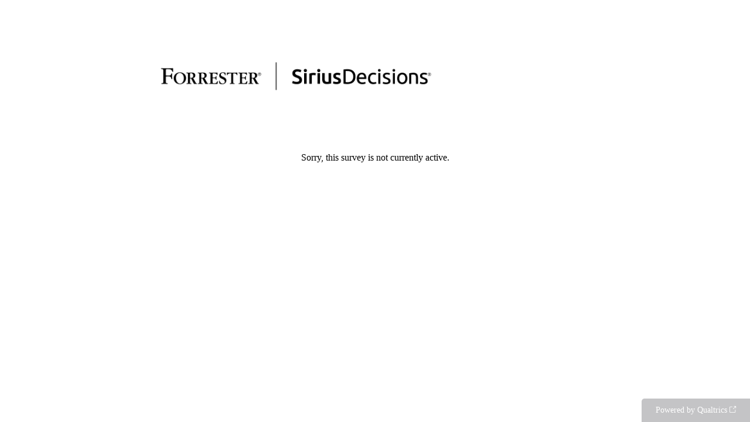

--- FILE ---
content_type: text/css
request_url: https://siriusdecisions.co1.qualtrics.com/jfe/themes/skins/siriusdecisions/siriusdecisions2/version-1649531039912-e46c25/stylesheet.css
body_size: 171624
content:
@import url(https://fonts.googleapis.com/css?family=:300,400,400i,500,600,700,700i);
#css-trigger{font-family:jfe !important}
#SurveyEngineBody{-webkit-text-size-adjust:100%}
.Skin .MC .MAHR li,.Skin .MC .SAHR li{float:left}
.Skin .QuestionBody .TextEntryBox.TextEntryLarge{width:600px;height:200px;margin:7px 0}
.Skin .QuestionBody .TextEntryBox.TextEntryMedium{width:300px;height:100px;margin:7px 0}
.Skin .PGR .DragAndDrop .Items ul li.Selected .rank{display:block}
.Skin .PGR .DragAndDrop .NotSelected .rank{display:none}
.Skin .PGR .DragAndDrop .Items ul li.Selected:hover{border:1px solid #ccc}
.Skin .PGR .DragAndDrop .NotSelected:hover{border:none;padding-left:0;padding-right:0}
.Skin .PGR .DragAndDrop .NotSelected .rank{display:none}
.Skin .PGR .DragAndDrop .Items ul li.Selected .rank{display:inline-block}
.Skin .QuestionOverlay{position:absolute;top:0;bottom:0;left:0;right:0;z-index:10000;background-color:#fff;opacity:0;filter:alpha(opacity=0)}
.Skin .ResponseSummary~.QuestionOuter.Matrix .DL td.last{width:50%}
.OrgHierarchy{padding:0 20px 20px 20px}
.OrgHierarchy .OHOuter input{border-color:#d2d2d6!important;margin-bottom:8px}
.OrgHierarchy .Units .QuestionText{margin-left:15px}
.OrgHierarchy .Units li.Selected>label{background:#2c70b8;border-color:#1459a3;border-radius:0;box-shadow:none;z-index:1}
.OrgHierarchy .UnitSelector li.Selected>label,.OrgHierarchy .UnitSelector li.Selected>label label{color:#fff;text-shadow:0 -1px #034892}
.OrgHierarchy #SkinContent{bottom:0}
.OrgHierarchy .OHOuter{margin-bottom:10px}
.OrgHierarchy input{width:200px;padding:5px;color:#333;line-height:14px;border:1px solid #b3b3b3;box-shadow:0 1px 0 #fff;font-size:12px}
.OrgHierarchy .Units{max-height:500px;-ms-overflow-style:-ms-autohiding-scrollbar;overflow-y:auto;overflow-x:auto;width:auto;margin-top:5px}
.OrgHierarchy .Units ul{padding-left:30px;margin-top:0;list-style-type:none}
.OrgHierarchy .Units li{list-style-type:none;padding-top:3px}
.OrgHierarchy .v2 .Units li{padding-top:3px}
.OrgHierarchy .Units li .smallBarLoadingImage{background-image:url(/jfe/themes/base-css/basestylesv4/version-1647462893189-59f924/files/ajax_loading3.gif);display:block;height:11px;width:16px;margin-left:43px}
.OrgHierarchy .Units .NoToggleSpacing{width:5%;float:left;height:32px}
.OrgHierarchy .Units .ToggleContainer{height:32px;cursor:pointer;width:34px;float:left}
.OrgHierarchy .Units .UnitLabelContainer{height:32px;overflow:hidden}
.OrgHierarchy .Units b.Toggle{display:inline-block;position:relative;left:-2px;top:1px;cursor:pointer;border:6px solid transparent;border-left-color:#777;margin-left:-12px}
.OrgHierarchy .v2 .Units b.Toggle{top:9px;left:27px}
.OrgHierarchy .Units b.Toggle.Expanded{border-left-color:transparent;border-top-color:#777;left:-5px;top:4px}
.OrgHierarchy .v2 .Units b.Toggle.Expanded{top:12px;left:23px}
.OrgHierarchy .Units li.Selected>label b.Toggle{border-color:rgba(0,0,0,0) rgba(0,0,0,0) rgba(0,0,0,0) #fff}
.OrgHierarchy .Units li.Selected>label b.Toggle.Expanded{border-color:#fff rgba(0,0,0,0) rgba(0,0,0,0)}
.OrgHierarchy .Units li label{display:block;line-height:16px;color:#555;cursor:pointer}
.OrgHierarchy .v2 .Units li label{height:32px}
.OrgHierarchy .Units li label .Text{display:block;position:relative;left:-5px;white-space:nowrap;text-overflow:ellipsis}
.OrgHierarchy .v2 .Units li label .Text{padding-left:15px;padding-top:8px}
.OrgHierarchy .Units li>label{border-radius:2px;margin:5px 0;padding:6px 20px 6px 35px;-webkit-transition:background-color .3s,border-color .3s,box-shadow .3s,margin .2s,padding .2s;-moz-transition:background-color .3s,border-color .3s,box-shadow .3s,margin .2s,padding .2s;-ms-transition:background-color .3s,border-color .3s,box-shadow .3s,margin .2s,padding .2s;-o-transition:background-color .3s,border-color .3s,box-shadow .3s,margin .2s,padding .2s;transition:background-color .3s,border-color .3s,box-shadow .3s,margin .2s,padding .2s}
.OrgHierarchy .Units li>label:hover{background-color:#eee;border-color:#ddd;box-shadow:inset 0 0 2px #e0e0e0}
.OrgHierarchy .v2 .Units li .Hover:hover,.OrgHierarchy .v2 .Units li .ToggleContainer:hover{background-color:#eee;border-color:#ddd;border-radius:3px;box-shadow:inset 0 0 2px #e0e0e0}
.OrgHierarchy .Units li.Selected>label{background-color:#2c70b8;border-color:#1459a3;box-shadow:none;z-index:1}
.OrgHierarchy .Units li.Selected>div .UnitLabelContainer,.OrgHierarchy .Units li.Selected>div .UnitLabelContainer:hover{background-color:#2c70b8;border-color:#1459a3;border-radius:3px;box-shadow:none;z-index:1}
.OrgHierarchy .Units li.Selected>label,.OrgHierarchy .Units li.Selected>label label{color:#fff;text-shadow:0 -1px #034892}
.OrgHierarchy .v2 .Units li.Selected>div,.OrgHierarchy .v2 .Units li.Selected>div label{color:#fff;text-shadow:0 -1px #034892}
.OrgHierarchy .OHOuter .SelectedText{margin-top:8px}
#QMenu .QMenuList .highlight{font-weight:600}
.OrgHierarchy .MobileUnits{-ms-overflow-style:-ms-autohiding-scrollbar;overflow-y:auto;overflow-x:auto;width:auto;margin-top:5px;max-width:368px;max-height:520px;padding-bottom:5px}
.OrgHierarchy .MobileUnits ul{padding-left:0;margin-top:0;list-style-type:none}
.OrgHierarchy .MobileUnits li{list-style-type:none}
.OrgHierarchy .MobileUnits li .smallBarLoadingImage{background-image:url(/jfe/themes/base-css/basestylesv4/version-1647462893189-59f924/files/ajax_loading3.gif);display:block;height:11px;width:16px;margin-left:43px;margin-top:12px}
.OrgHierarchy .MobileUnits .ToggleContainer{height:32px;cursor:pointer;width:34px;float:left}
.OrgHierarchy .MobileUnits .UnitLabelContainer{min-height:32px}
.OrgHierarchy .MobileUnits li label{display:block;line-height:16px;color:#555;cursor:pointer;padding-top:7px}
.OrgHierarchy .MobileUnits li label .Text{display:block;position:relative;left:-5px;text-overflow:ellipsis;padding-left:15px}
.OrgHierarchy .MobileUnits li>label{border-radius:2px;margin:5px 0;padding:6px 20px 6px 35px;-webkit-transition:background-color .3s,border-color .3s,box-shadow .3s,margin .2s,padding .2s;-moz-transition:background-color .3s,border-color .3s,box-shadow .3s,margin .2s,padding .2s;-ms-transition:background-color .3s,border-color .3s,box-shadow .3s,margin .2s,padding .2s;-o-transition:background-color .3s,border-color .3s,box-shadow .3s,margin .2s,padding .2s;transition:background-color .3s,border-color .3s,box-shadow .3s,margin .2s,padding .2s}
.OrgHierarchy .MobileUnits li .Hover .UnitLabelContainer:hover{background-color:#eee;border-color:#ddd;border-radius:3px;box-shadow:inset 0 0 2px #e0e0e0}
.OrgHierarchy .MobileUnits li.Selected>div .Hover:hover{background-color:#2c70b8}
.OrgHierarchy .MobileUnits li.Selected>div .UnitLabelContainer{background-color:#2c70b8;border-color:#1459a3;border-radius:3px;box-shadow:none;z-index:1}
.OrgHierarchy .MobileUnits li.Selected>div,.OrgHierarchy .MobileUnits li.Selected>div label{color:#fff;text-shadow:0 -1px #034892}
.OrgHierarchy .MobileUnits div.UnitLabelContainer{border-style:solid;border-width:1px;border-radius:3px;border-color:#555;position:relative;margin-bottom:5px;width:310px}
.OrgHierarchy .MobileUnits li.Selected div.UnitLabelContainer{border-style:none}
.OrgHierarchy .v2 .MobileUnits .Caret{display:none;pointer-events:none;position:absolute;top:35px;left:-42px}
.OrgHierarchy .v2 .MobileUnits li.Selected>ul .Caret{display:block}
.OrgHierarchy .v2 .MobileUnits .Caret .before{position:relative;top:-13px;left:328px;border-top:7px solid #555;border-left:7px solid transparent;border-right:7px solid transparent}
.OrgHierarchy .v2 .MobileUnits .Caret .after{position:relative;left:316px;top:-15px;border-top:5px solid #fff;border-left:5px solid transparent;border-right:5px solid transparent}
.OrgHierarchy .MobileUnits li .Hover .UnitLabelContainer:hover .Caret .after{border-top:5px solid #eee}
.JFEScope .TreeSelect .AutoCompleteMenu .header-menu-item{position:relative;margin:0;min-height:0;background:#eee;border-bottom:1px solid #ddd;font-size:90%;padding:6px 10px;color:#888;cursor:default}
.JFEScope .TreeSelect .AutoCompleteMenu .ui-autocomplete,.JFEScope .TreeSelect .OrgHierarchy{z-index:9000}
.JFEScope .TreeSelect,.JFEScope .TreeSelect .OrgHierarchy{overflow-y:visible!important}
#QMenu ul li a.MenuItemLink{font-family:Roboto,"Helvetica Neue",Arial,sans-serif;font-size:12pt;cursor:pointer}
div#QMenu .OverflowWrapper{background:#fff none repeat scroll 0 0;opacity:.97}
.CSS3 div#QMenu .QSubMenu ul li:last-child,.CSS3 div#QMenu ul li:last-child{border-bottom:medium none;border-bottom-left-radius:2px;border-bottom-right-radius:2px}
.CSS3 div#QMenu .QSubMenu ul li:first-child,.CSS3 div#QMenu ul li:first-child{border-top:medium none;border-top-left-radius:2px;border-top-right-radius:2px}
#QMenu ul{margin:0;padding:0}
.DND .Choices{float:left;width:30%}
.DND .ChoiceStructure{padding:0;margin:20px 10px}
.DND .Selection{margin:8px 5px;border:1px solid transparent;overflow:hidden;list-style:none;border-radius:3px;background:#e1e1e1;padding:15px;z-index:1000;transition:border,background,box-shadow .2s ease-out;box-sizing:content-box}
.DND .Selection:hover,.DND .Selection:hover *{cursor:move}
.DND .Selection.Active{box-shadow:0 4px 7px 0 rgba(50,50,50,.4);background-color:#ddd!important;position:relative;z-index:1001}
.DND .AnswerBucket .Selection.Stack{position:relative;border:1px solid #ccc;margin-top:-25px}
.DND .AnswerBucket .Selection.Stack:first-child{margin-top:5px}
.DND .AnswerBucket.Expanded .Selection{margin-top:5px}
.DND .Answers{float:left;width:70%}
.DND .AnswerContainer{float:left;margin:0 10px 10px;text-align:center;width:200px}
.DND .AnswerContainer h3{margin-bottom:5px;font-weight:400}
.DND .AnswerBucket{border:1px solid #d5d5d5;border-radius:7px;width:100%;min-height:100px;background-color:#fcfcfc;position:relative;padding:0;margin-bottom:0}
.DND .AnswerBucket.Active{background-color:#f5f5f5}
.DND .AnswerBucket.Active:hover{cursor:pointer}
.DND .AnswerBucket li{margin:5px;padding:8px;text-align:left;background-color:#e1e1e1;border-radius:5px;border:1px solid transparent}
.DND li.filler{visibility:hidden}
.DND .Expander{display:none;float:right;text-decoration:none;color:#888;padding:4px 8px;margin:-2px 5px;border-bottom-right-radius:5px;border-bottom-left-radius:5px;background:#dfdfdf}
.DND .Expander.on{display:inline-block}
@media screen and (max-width:800px){
.DND .ChoiceStructure{margin:0}
.DND .AnswerBucket{min-height:75px}
.DND .Selection{padding:7px}
.DND .AnswerContainer{margin:0 5px 10px}
}
.JFEScope .Bipolar .mobile .ColumnLabelHeader{display:none}
#SurveyEngineBody .HL .Text .QuestionBody{-ms-user-select:none;-moz-user-select:none;-webkit-user-select:none;-webkit-tap-highlight-color:rgba(0,0,0,0);-webkit-touch-callout:none}
.HLTextToolTip{position:absolute}
.HLTextToolTip.activated{display:inline-block;z-index:5000}
.HLTextToolTipBox{position:relative;min-width:70px;border-radius:4px;text-align:center;-ms-user-select:none;-moz-user-select:none;-webkit-user-select:none}
.HLTextToolTipPointer{position:relative;top:100%;width:0;height:0;border-top:solid 8px #d8d8d8;border-left:solid 7px transparent;border-right:solid 7px transparent}
.HLTextToolTipPointer.bottom{border-top:none;border-bottom:solid 8px #d8d8d8}
.HLTextToolTipBox{border-color:#d8d8d8;background-color:#d8d8d8;margin-bottom:5px}
.HLTextToolTipBox .highlightButtonRow{display:table;width:100%;margin-bottom:-5px;border-spacing:5px}
.HLTextToolTipBox .highlightTextButton{margin-left:5px;margin-right:5px;cursor:pointer;border:solid 2px;border-radius:3px;padding:3px 10px;display:table-cell;vertical-align:middle}
.HLTextToolTipBox .HLTextRemove{color:#2574be}
.HLTextToolTipBox .HLTextRemove:hover{cursor:pointer}
.HLTextWords{font-size:1.3em;line-height:1.3em}
.HLTextWord:hover{cursor:pointer}
.HLTextWord{padding-left:.14em;padding-right:.14em;margin-left:-.14em;margin-right:-.14em}
.HLTextHighlightColors{background-color:#d8d8d8;color:inherit}
.SignatureBox{background-color:#fff;position:relative;box-sizing:content-box}
.SignatureBox.Border{border:2px solid #eee}
.IE7 .SignatureBox.Border,.IE8 .SignatureBox.Border{border:none}
.SignatureBox.Small{width:175px;height:130px}
.SignatureBox.Medium{width:500px;height:200px}
.SignatureBox.Large{width:800px;height:300px}
.SignatureX{position:absolute;bottom:0}
.RTL .SignatureX{right:0}
.SignatureX::after{font-family:"Times New Roman",Times,serif;content:"×";font-size:32px;color:#ddd}
.SignatureOverlay{position:absolute;bottom:25%;left:15px;right:15px;top:0}
.IE7 .SignatureOverlay,.IE8 .SignatureOverlay{display:none}
.SignatureBox.Small .SignatureOverlay{bottom:30%}
.SignatureCanvas{position:absolute;z-index:10;width:100%;height:100%}
.SignatureCanvas.Drawing{z-index:20}
.signature-image{position:relative;z-index:20}
.SignHereContainer{display:table;overflow:hidden;width:90%;height:100%;margin:0 auto;padding-bottom:6px}
.SignHere{display:table-cell;vertical-align:bottom;text-align:center;font-size:28px;line-height:32px;font-weight:700;text-transform:uppercase;color:#eee;-webkit-touch-callout:none;-webkit-user-select:none;-khtml-user-select:none;-moz-user-select:none;-ms-user-select:none;user-select:none;cursor:default}
.SignatureBox.Small .SignHere{font-size:28px;line-height:28px}
.SignatureBox.Medium .SignHere{font-size:52px;line-height:52px}
.SignatureBox.Large .SignHere{font-size:64px;line-height:64px}
@media (max-width:560px){
.SignatureBox.Large .SignHere,.SignatureBox.Medium .SignHere{font-size:40px;line-height:40px}
}
.SignLine{border-bottom:1px solid #000;color:#eee;position:absolute;bottom:0;width:100%}
.ClearSignature{color:#cb3837;cursor:pointer;padding:10px;margin-bottom:-10px;margin-right:-10px;margin-left:-10px;position:absolute;bottom:-1.4em;right:0;z-index:11}
.RTL .ClearSignature{right:initial;left:0}
.ChoiceStructure label img{pointer-events:none}
.ChoiceStructure label a img{pointer-events:auto}
.FlipClock{background-color:#333;padding:2px;border-radius:2px;margin:10px auto;float:left;box-shadow:0 1px 3px rgba(0,0,0,.5)}
.FlipClock:after{content:".";display:block;clear:both;visibility:hidden;line-height:0;height:0}
.FlipClock>span{background-color:#000;padding:1px;margin:2px 3px;display:block;float:left;position:relative;height:42px;box-sizing:content-box;perspective:40px;-moz-perspective:40px;-webkit-perspective:40px}
.FlipClock>span.T1{margin-right:0}
.FlipClock>span.T2{margin-left:0}
.FlipClock span span{color:#333;text-shadow:0 1px #fff;background-color:#efefef;font-size:40px;display:block;height:40px;width:30px;line-height:40px;text-align:center}
.FlipClock span span.Number{border-radius:1px;border-top:1px solid #fff;border-bottom:1px solid #aaa;box-sizing:content-box}
.FlipClock span b{display:block;position:absolute;width:30px;height:0;top:22px;left:1px;border-top:1px solid #000;border-bottom:1px solid #fff;opacity:.3;filter:alpha(opacity=30);z-index:5}
.FlipClock span .Change{position:absolute;top:2px;left:1px;height:20px;overflow:hidden;transform:rotateX(0);-moz-transform:rotateX(0);-webkit-transform:rotateX(0);transform-style:preserve-3d;-moz-transform-style:preserve-3d;-webkit-transform-style:preserve-3d;transition:all .2s ease-in;-moz-transition:all .2s ease-in;-webkit-transition:all .2s ease-in;backface-visibility:hidden;-moz-backface-visibility:hidden;-webkit-backface-visibility:hidden}
.FlipClock span .Change.TB{line-height:0;height:20px;top:13px;transform:rotateX(91deg);-moz-transform:rotateX(91deg);-webkit-transform:rotateX(91deg);transition-delay:.15s;-moz-transition-delay:.15s;-webkit-transition-delay:.15s;transition-timing-function:ease-out;-moz-transition-timing-function:ease-out;-webkit-transition-timing-function:ease-out}
.FlipClock span fieldset.Flip .Change.TF{transform:rotateX(-90deg);-moz-transform:rotateX(-90deg);-webkit-transform:rotateX(-90deg);top:12px}
.FlipClock span fieldset.Flip .Change.TB{transform:rotateX(0);-moz-transform:rotateX(0);-webkit-transform:rotateX(0);top:22px}
.JFEScope .SS .SSImage{margin:0 auto}
.JFEScope .SS .Bar5{width:70px;height:70px}
.JFEScope .SS .Bar5.SS1{background:url(/jfe/themes/base-css/basestylesv4/version-1647462893189-59f924/files/ss-bar5-1.gif) no-repeat}
.JFEScope .SS .Bar5.SS2{background:url(/jfe/themes/base-css/basestylesv4/version-1647462893189-59f924/files/ss-bar5-2.gif) no-repeat}
.JFEScope .SS .Bar5.SS3{background:url(/jfe/themes/base-css/basestylesv4/version-1647462893189-59f924/files/ss-bar5-3.gif) no-repeat}
.JFEScope .SS .Bar5.SS4{background:url(/jfe/themes/base-css/basestylesv4/version-1647462893189-59f924/files/ss-bar5-4.gif) no-repeat}
.JFEScope .SS .Bar5.SS5{background:url(/jfe/themes/base-css/basestylesv4/version-1647462893189-59f924/files/ss-bar5-5.gif) no-repeat}
.JFEScope .SS .Bar5Text{width:108px;height:74px}
.JFEScope .SS .Bar5Text.SS1{background:url(/jfe/themes/base-css/basestylesv4/version-1647462893189-59f924/files/ss-bar5text-1.gif) no-repeat}
.JFEScope .SS .Bar5Text.SS2{background:url(/jfe/themes/base-css/basestylesv4/version-1647462893189-59f924/files/ss-bar5text-2.gif) no-repeat}
.JFEScope .SS .Bar5Text.SS3{background:url(/jfe/themes/base-css/basestylesv4/version-1647462893189-59f924/files/ss-bar5text-3.gif) no-repeat}
.JFEScope .SS .Bar5Text.SS4{background:url(/jfe/themes/base-css/basestylesv4/version-1647462893189-59f924/files/ss-bar5text-4.gif) no-repeat}
.JFEScope .SS .Bar5Text.SS5{background:url(/jfe/themes/base-css/basestylesv4/version-1647462893189-59f924/files/ss-bar5text-5.gif) no-repeat}
.JFEScope .SS .Bar5Text_Disks{width:105px;height:83px}
.JFEScope .SS .Bar5Text_Disks.SS0{background:url(/jfe/themes/base-css/basestylesv4/version-1647462893189-59f924/files/ss-bar5text_disks-0.gif) no-repeat}
.JFEScope .SS .Bar5Text_Disks.SS1{background:url(/jfe/themes/base-css/basestylesv4/version-1647462893189-59f924/files/ss-bar5text_disks-1.gif) no-repeat}
.JFEScope .SS .Bar5Text_Disks.SS2{background:url(/jfe/themes/base-css/basestylesv4/version-1647462893189-59f924/files/ss-bar5text_disks-2.gif) no-repeat}
.JFEScope .SS .Bar5Text_Disks.SS3{background:url(/jfe/themes/base-css/basestylesv4/version-1647462893189-59f924/files/ss-bar5text_disks-3.gif) no-repeat}
.JFEScope .SS .Bar5Text_Disks.SS4{background:url(/jfe/themes/base-css/basestylesv4/version-1647462893189-59f924/files/ss-bar5text_disks-4.gif) no-repeat}
.JFEScope .SS .Bar5Text_Disks.SS5{background:url(/jfe/themes/base-css/basestylesv4/version-1647462893189-59f924/files/ss-bar5text_disks-5.gif) no-repeat}
.JFEScope .SS .Bar5Text_Legos{width:70px;height:110px}
.JFEScope .SS .Bar5Text_Legos.SS0{background:url(/jfe/themes/base-css/basestylesv4/version-1647462893189-59f924/files/ss-bar5text_legos-0.gif) no-repeat}
.JFEScope .SS .Bar5Text_Legos.SS1{background:url(/jfe/themes/base-css/basestylesv4/version-1647462893189-59f924/files/ss-bar5text_legos-1.gif) no-repeat}
.JFEScope .SS .Bar5Text_Legos.SS2{background:url(/jfe/themes/base-css/basestylesv4/version-1647462893189-59f924/files/ss-bar5text_legos-2.gif) no-repeat}
.JFEScope .SS .Bar5Text_Legos.SS3{background:url(/jfe/themes/base-css/basestylesv4/version-1647462893189-59f924/files/ss-bar5text_legos-3.gif) no-repeat}
.JFEScope .SS .Bar5Text_Legos.SS4{background:url(/jfe/themes/base-css/basestylesv4/version-1647462893189-59f924/files/ss-bar5text_legos-4.gif) no-repeat}
.JFEScope .SS .Bar5Text_Legos.SS5{background:url(/jfe/themes/base-css/basestylesv4/version-1647462893189-59f924/files/ss-bar5text_legos-5.gif) no-repeat}
.JFEScope .SS .Bar5_Disks{width:91px;height:82px}
.JFEScope .SS .Bar5_Disks.SS1{background:url(/jfe/themes/base-css/basestylesv4/version-1647462893189-59f924/files/ss-bar5_disks-1.gif) no-repeat}
.JFEScope .SS .Bar5_Disks.SS2{background:url(/jfe/themes/base-css/basestylesv4/version-1647462893189-59f924/files/ss-bar5_disks-2.gif) no-repeat}
.JFEScope .SS .Bar5_Disks.SS3{background:url(/jfe/themes/base-css/basestylesv4/version-1647462893189-59f924/files/ss-bar5_disks-3.gif) no-repeat}
.JFEScope .SS .Bar5_Disks.SS4{background:url(/jfe/themes/base-css/basestylesv4/version-1647462893189-59f924/files/ss-bar5_disks-4.gif) no-repeat}
.JFEScope .SS .Bar5_Disks.SS5{background:url(/jfe/themes/base-css/basestylesv4/version-1647462893189-59f924/files/ss-bar5_disks-5.gif) no-repeat}
.JFEScope .SS .Bar5_Legos{width:51px;height:110px}
.JFEScope .SS .Bar5_Legos.SS1{background:url(/jfe/themes/base-css/basestylesv4/version-1647462893189-59f924/files/ss-bar5_legos-1.gif) no-repeat}
.JFEScope .SS .Bar5_Legos.SS2{background:url(/jfe/themes/base-css/basestylesv4/version-1647462893189-59f924/files/ss-bar5_legos-2.gif) no-repeat}
.JFEScope .SS .Bar5_Legos.SS3{background:url(/jfe/themes/base-css/basestylesv4/version-1647462893189-59f924/files/ss-bar5_legos-3.gif) no-repeat}
.JFEScope .SS .Bar5_Legos.SS4{background:url(/jfe/themes/base-css/basestylesv4/version-1647462893189-59f924/files/ss-bar5_legos-4.gif) no-repeat}
.JFEScope .SS .Bar5_Legos.SS5{background:url(/jfe/themes/base-css/basestylesv4/version-1647462893189-59f924/files/ss-bar5_legos-5.gif) no-repeat}
.JFEScope .SS .Bar7{width:70px;height:102px}
.JFEScope .SS .Bar7.SS1{background:url(/jfe/themes/base-css/basestylesv4/version-1647462893189-59f924/files/ss-bar7-1.gif) no-repeat}
.JFEScope .SS .Bar7.SS2{background:url(/jfe/themes/base-css/basestylesv4/version-1647462893189-59f924/files/ss-bar7-2.gif) no-repeat}
.JFEScope .SS .Bar7.SS3{background:url(/jfe/themes/base-css/basestylesv4/version-1647462893189-59f924/files/ss-bar7-3.gif) no-repeat}
.JFEScope .SS .Bar7.SS4{background:url(/jfe/themes/base-css/basestylesv4/version-1647462893189-59f924/files/ss-bar7-4.gif) no-repeat}
.JFEScope .SS .Bar7.SS5{background:url(/jfe/themes/base-css/basestylesv4/version-1647462893189-59f924/files/ss-bar7-5.gif) no-repeat}
.JFEScope .SS .Bar7.SS6{background:url(/jfe/themes/base-css/basestylesv4/version-1647462893189-59f924/files/ss-bar7-6.gif) no-repeat}
.JFEScope .SS .Bar7.SS7{background:url(/jfe/themes/base-css/basestylesv4/version-1647462893189-59f924/files/ss-bar7-7.gif) no-repeat}
.JFEScope .SS .Bar7Text{width:108px;height:102px}
.JFEScope .SS .Bar7Text.SS1{background:url(/jfe/themes/base-css/basestylesv4/version-1647462893189-59f924/files/ss-bar7text-1.gif) no-repeat}
.JFEScope .SS .Bar7Text.SS2{background:url(/jfe/themes/base-css/basestylesv4/version-1647462893189-59f924/files/ss-bar7text-2.gif) no-repeat}
.JFEScope .SS .Bar7Text.SS3{background:url(/jfe/themes/base-css/basestylesv4/version-1647462893189-59f924/files/ss-bar7text-3.gif) no-repeat}
.JFEScope .SS .Bar7Text.SS4{background:url(/jfe/themes/base-css/basestylesv4/version-1647462893189-59f924/files/ss-bar7text-4.gif) no-repeat}
.JFEScope .SS .Bar7Text.SS5{background:url(/jfe/themes/base-css/basestylesv4/version-1647462893189-59f924/files/ss-bar7text-5.gif) no-repeat}
.JFEScope .SS .Bar7Text.SS6{background:url(/jfe/themes/base-css/basestylesv4/version-1647462893189-59f924/files/ss-bar7text-6.gif) no-repeat}
.JFEScope .SS .Bar7Text.SS7{background:url(/jfe/themes/base-css/basestylesv4/version-1647462893189-59f924/files/ss-bar7text-7.gif) no-repeat}
.JFEScope .SS .Bar7Text_Disks{width:105px;height:111px}
.JFEScope .SS .Bar7Text_Disks.SS1{background:url(/jfe/themes/base-css/basestylesv4/version-1647462893189-59f924/files/ss-bar7text_disks-1.gif) no-repeat}
.JFEScope .SS .Bar7Text_Disks.SS2{background:url(/jfe/themes/base-css/basestylesv4/version-1647462893189-59f924/files/ss-bar7text_disks-2.gif) no-repeat}
.JFEScope .SS .Bar7Text_Disks.SS3{background:url(/jfe/themes/base-css/basestylesv4/version-1647462893189-59f924/files/ss-bar7text_disks-3.gif) no-repeat}
.JFEScope .SS .Bar7Text_Disks.SS4{background:url(/jfe/themes/base-css/basestylesv4/version-1647462893189-59f924/files/ss-bar7text_disks-4.gif) no-repeat}
.JFEScope .SS .Bar7Text_Disks.SS5{background:url(/jfe/themes/base-css/basestylesv4/version-1647462893189-59f924/files/ss-bar7text_disks-5.gif) no-repeat}
.JFEScope .SS .Bar7Text_Disks.SS6{background:url(/jfe/themes/base-css/basestylesv4/version-1647462893189-59f924/files/ss-bar7text_disks-6.gif) no-repeat}
.JFEScope .SS .Bar7Text_Disks.SS7{background:url(/jfe/themes/base-css/basestylesv4/version-1647462893189-59f924/files/ss-bar7text_disks-7.gif) no-repeat}
.JFEScope .SS .Bar7Text_Legos{width:70px;height:148px}
.JFEScope .SS .Bar7Text_Legos.SS0{background:url(/jfe/themes/base-css/basestylesv4/version-1647462893189-59f924/files/ss-bar7text_legos-0.gif) no-repeat}
.JFEScope .SS .Bar7Text_Legos.SS1{background:url(/jfe/themes/base-css/basestylesv4/version-1647462893189-59f924/files/ss-bar7text_legos-1.gif) no-repeat}
.JFEScope .SS .Bar7Text_Legos.SS2{background:url(/jfe/themes/base-css/basestylesv4/version-1647462893189-59f924/files/ss-bar7text_legos-2.gif) no-repeat}
.JFEScope .SS .Bar7Text_Legos.SS3{background:url(/jfe/themes/base-css/basestylesv4/version-1647462893189-59f924/files/ss-bar7text_legos-3.gif) no-repeat}
.JFEScope .SS .Bar7Text_Legos.SS4{background:url(/jfe/themes/base-css/basestylesv4/version-1647462893189-59f924/files/ss-bar7text_legos-4.gif) no-repeat}
.JFEScope .SS .Bar7Text_Legos.SS5{background:url(/jfe/themes/base-css/basestylesv4/version-1647462893189-59f924/files/ss-bar7text_legos-5.gif) no-repeat}
.JFEScope .SS .Bar7Text_Legos.SS6{background:url(/jfe/themes/base-css/basestylesv4/version-1647462893189-59f924/files/ss-bar7text_legos-6.gif) no-repeat}
.JFEScope .SS .Bar7Text_Legos.SS7{background:url(/jfe/themes/base-css/basestylesv4/version-1647462893189-59f924/files/ss-bar7text_legos-7.gif) no-repeat}
.JFEScope .SS .Bar7_Disks{width:91px;height:110px}
.JFEScope .SS .Bar7_Disks.SS1{background:url(/jfe/themes/base-css/basestylesv4/version-1647462893189-59f924/files/ss-bar7_disks-1.gif) no-repeat}
.JFEScope .SS .Bar7_Disks.SS2{background:url(/jfe/themes/base-css/basestylesv4/version-1647462893189-59f924/files/ss-bar7_disks-2.gif) no-repeat}
.JFEScope .SS .Bar7_Disks.SS3{background:url(/jfe/themes/base-css/basestylesv4/version-1647462893189-59f924/files/ss-bar7_disks-3.gif) no-repeat}
.JFEScope .SS .Bar7_Disks.SS4{background:url(/jfe/themes/base-css/basestylesv4/version-1647462893189-59f924/files/ss-bar7_disks-4.gif) no-repeat}
.JFEScope .SS .Bar7_Disks.SS5{background:url(/jfe/themes/base-css/basestylesv4/version-1647462893189-59f924/files/ss-bar7_disks-5.gif) no-repeat}
.JFEScope .SS .Bar7_Disks.SS6{background:url(/jfe/themes/base-css/basestylesv4/version-1647462893189-59f924/files/ss-bar7_disks-6.gif) no-repeat}
.JFEScope .SS .Bar7_Disks.SS7{background:url(/jfe/themes/base-css/basestylesv4/version-1647462893189-59f924/files/ss-bar7_disks-7.gif) no-repeat}
.JFEScope .SS .Bar7_Legos{width:51px;height:148px}
.JFEScope .SS .Bar7_Legos.SS1{background:url(/jfe/themes/base-css/basestylesv4/version-1647462893189-59f924/files/ss-bar7_legos-1.gif) no-repeat}
.JFEScope .SS .Bar7_Legos.SS2{background:url(/jfe/themes/base-css/basestylesv4/version-1647462893189-59f924/files/ss-bar7_legos-2.gif) no-repeat}
.JFEScope .SS .Bar7_Legos.SS3{background:url(/jfe/themes/base-css/basestylesv4/version-1647462893189-59f924/files/ss-bar7_legos-3.gif) no-repeat}
.JFEScope .SS .Bar7_Legos.SS4{background:url(/jfe/themes/base-css/basestylesv4/version-1647462893189-59f924/files/ss-bar7_legos-4.gif) no-repeat}
.JFEScope .SS .Bar7_Legos.SS5{background:url(/jfe/themes/base-css/basestylesv4/version-1647462893189-59f924/files/ss-bar7_legos-5.gif) no-repeat}
.JFEScope .SS .Bar7_Legos.SS6{background:url(/jfe/themes/base-css/basestylesv4/version-1647462893189-59f924/files/ss-bar7_legos-6.gif) no-repeat}
.JFEScope .SS .Bar7_Legos.SS7{background:url(/jfe/themes/base-css/basestylesv4/version-1647462893189-59f924/files/ss-bar7_legos-7.gif) no-repeat}
.JFEScope .SS .Bar9{width:70px;height:130px}
.JFEScope .SS .Bar9.SS1{background:url(/jfe/themes/base-css/basestylesv4/version-1647462893189-59f924/files/ss-bar9-1.gif) no-repeat}
.JFEScope .SS .Bar9.SS2{background:url(/jfe/themes/base-css/basestylesv4/version-1647462893189-59f924/files/ss-bar9-2.gif) no-repeat}
.JFEScope .SS .Bar9.SS3{background:url(/jfe/themes/base-css/basestylesv4/version-1647462893189-59f924/files/ss-bar9-3.gif) no-repeat}
.JFEScope .SS .Bar9.SS4{background:url(/jfe/themes/base-css/basestylesv4/version-1647462893189-59f924/files/ss-bar9-4.gif) no-repeat}
.JFEScope .SS .Bar9.SS5{background:url(/jfe/themes/base-css/basestylesv4/version-1647462893189-59f924/files/ss-bar9-5.gif) no-repeat}
.JFEScope .SS .Bar9.SS6{background:url(/jfe/themes/base-css/basestylesv4/version-1647462893189-59f924/files/ss-bar9-6.gif) no-repeat}
.JFEScope .SS .Bar9.SS7{background:url(/jfe/themes/base-css/basestylesv4/version-1647462893189-59f924/files/ss-bar9-7.gif) no-repeat}
.JFEScope .SS .Bar9.SS8{background:url(/jfe/themes/base-css/basestylesv4/version-1647462893189-59f924/files/ss-bar9-8.gif) no-repeat}
.JFEScope .SS .Bar9.SS9{background:url(/jfe/themes/base-css/basestylesv4/version-1647462893189-59f924/files/ss-bar9-9.gif) no-repeat}
.JFEScope .SS .Bar9Text{width:108px;height:130px}
.JFEScope .SS .Bar9Text.SS1{background:url(/jfe/themes/base-css/basestylesv4/version-1647462893189-59f924/files/ss-bar9text-1.gif) no-repeat}
.JFEScope .SS .Bar9Text.SS2{background:url(/jfe/themes/base-css/basestylesv4/version-1647462893189-59f924/files/ss-bar9text-2.gif) no-repeat}
.JFEScope .SS .Bar9Text.SS3{background:url(/jfe/themes/base-css/basestylesv4/version-1647462893189-59f924/files/ss-bar9text-3.gif) no-repeat}
.JFEScope .SS .Bar9Text.SS4{background:url(/jfe/themes/base-css/basestylesv4/version-1647462893189-59f924/files/ss-bar9text-4.gif) no-repeat}
.JFEScope .SS .Bar9Text.SS5{background:url(/jfe/themes/base-css/basestylesv4/version-1647462893189-59f924/files/ss-bar9text-5.gif) no-repeat}
.JFEScope .SS .Bar9Text.SS6{background:url(/jfe/themes/base-css/basestylesv4/version-1647462893189-59f924/files/ss-bar9text-6.gif) no-repeat}
.JFEScope .SS .Bar9Text.SS7{background:url(/jfe/themes/base-css/basestylesv4/version-1647462893189-59f924/files/ss-bar9text-7.gif) no-repeat}
.JFEScope .SS .Bar9Text.SS8{background:url(/jfe/themes/base-css/basestylesv4/version-1647462893189-59f924/files/ss-bar9text-8.gif) no-repeat}
.JFEScope .SS .Bar9Text.SS9{background:url(/jfe/themes/base-css/basestylesv4/version-1647462893189-59f924/files/ss-bar9text-9.gif) no-repeat}
.JFEScope .SS .Bar9Text_Disks{width:105px;height:140px}
.JFEScope .SS .Bar9Text_Disks.SS0{background:url(/jfe/themes/base-css/basestylesv4/version-1647462893189-59f924/files/ss-bar9text_disks-0.gif) no-repeat}
.JFEScope .SS .Bar9Text_Disks.SS1{background:url(/jfe/themes/base-css/basestylesv4/version-1647462893189-59f924/files/ss-bar9text_disks-1.gif) no-repeat}
.JFEScope .SS .Bar9Text_Disks.SS2{background:url(/jfe/themes/base-css/basestylesv4/version-1647462893189-59f924/files/ss-bar9text_disks-2.gif) no-repeat}
.JFEScope .SS .Bar9Text_Disks.SS3{background:url(/jfe/themes/base-css/basestylesv4/version-1647462893189-59f924/files/ss-bar9text_disks-3.gif) no-repeat}
.JFEScope .SS .Bar9Text_Disks.SS4{background:url(/jfe/themes/base-css/basestylesv4/version-1647462893189-59f924/files/ss-bar9text_disks-4.gif) no-repeat}
.JFEScope .SS .Bar9Text_Disks.SS5{background:url(/jfe/themes/base-css/basestylesv4/version-1647462893189-59f924/files/ss-bar9text_disks-5.gif) no-repeat}
.JFEScope .SS .Bar9Text_Disks.SS6{background:url(/jfe/themes/base-css/basestylesv4/version-1647462893189-59f924/files/ss-bar9text_disks-6.gif) no-repeat}
.JFEScope .SS .Bar9Text_Disks.SS7{background:url(/jfe/themes/base-css/basestylesv4/version-1647462893189-59f924/files/ss-bar9text_disks-7.gif) no-repeat}
.JFEScope .SS .Bar9Text_Disks.SS8{background:url(/jfe/themes/base-css/basestylesv4/version-1647462893189-59f924/files/ss-bar9text_disks-8.gif) no-repeat}
.JFEScope .SS .Bar9Text_Disks.SS9{background:url(/jfe/themes/base-css/basestylesv4/version-1647462893189-59f924/files/ss-bar9text_disks-9.gif) no-repeat}
.JFEScope .SS .Bar9Text_Legos{width:70px;height:185px}
.JFEScope .SS .Bar9Text_Legos.SS0{background:url(/jfe/themes/base-css/basestylesv4/version-1647462893189-59f924/files/ss-bar9text_legos-0.gif) no-repeat}
.JFEScope .SS .Bar9Text_Legos.SS1{background:url(/jfe/themes/base-css/basestylesv4/version-1647462893189-59f924/files/ss-bar9text_legos-1.gif) no-repeat}
.JFEScope .SS .Bar9Text_Legos.SS2{background:url(/jfe/themes/base-css/basestylesv4/version-1647462893189-59f924/files/ss-bar9text_legos-2.gif) no-repeat}
.JFEScope .SS .Bar9Text_Legos.SS3{background:url(/jfe/themes/base-css/basestylesv4/version-1647462893189-59f924/files/ss-bar9text_legos-3.gif) no-repeat}
.JFEScope .SS .Bar9Text_Legos.SS4{background:url(/jfe/themes/base-css/basestylesv4/version-1647462893189-59f924/files/ss-bar9text_legos-4.gif) no-repeat}
.JFEScope .SS .Bar9Text_Legos.SS5{background:url(/jfe/themes/base-css/basestylesv4/version-1647462893189-59f924/files/ss-bar9text_legos-5.gif) no-repeat}
.JFEScope .SS .Bar9Text_Legos.SS6{background:url(/jfe/themes/base-css/basestylesv4/version-1647462893189-59f924/files/ss-bar9text_legos-6.gif) no-repeat}
.JFEScope .SS .Bar9Text_Legos.SS7{background:url(/jfe/themes/base-css/basestylesv4/version-1647462893189-59f924/files/ss-bar9text_legos-7.gif) no-repeat}
.JFEScope .SS .Bar9Text_Legos.SS8{background:url(/jfe/themes/base-css/basestylesv4/version-1647462893189-59f924/files/ss-bar9text_legos-8.gif) no-repeat}
.JFEScope .SS .Bar9Text_Legos.SS9{background:url(/jfe/themes/base-css/basestylesv4/version-1647462893189-59f924/files/ss-bar9text_legos-9.gif) no-repeat}
.JFEScope .SS .Bar9_Disks{width:91px;height:140px}
.JFEScope .SS .Bar9_Disks.SS1{background:url(/jfe/themes/base-css/basestylesv4/version-1647462893189-59f924/files/ss-bar9_disks-1.gif) no-repeat}
.JFEScope .SS .Bar9_Disks.SS2{background:url(/jfe/themes/base-css/basestylesv4/version-1647462893189-59f924/files/ss-bar9_disks-2.gif) no-repeat}
.JFEScope .SS .Bar9_Disks.SS3{background:url(/jfe/themes/base-css/basestylesv4/version-1647462893189-59f924/files/ss-bar9_disks-3.gif) no-repeat}
.JFEScope .SS .Bar9_Disks.SS4{background:url(/jfe/themes/base-css/basestylesv4/version-1647462893189-59f924/files/ss-bar9_disks-4.gif) no-repeat}
.JFEScope .SS .Bar9_Disks.SS5{background:url(/jfe/themes/base-css/basestylesv4/version-1647462893189-59f924/files/ss-bar9_disks-5.gif) no-repeat}
.JFEScope .SS .Bar9_Disks.SS6{background:url(/jfe/themes/base-css/basestylesv4/version-1647462893189-59f924/files/ss-bar9_disks-6.gif) no-repeat}
.JFEScope .SS .Bar9_Disks.SS7{background:url(/jfe/themes/base-css/basestylesv4/version-1647462893189-59f924/files/ss-bar9_disks-7.gif) no-repeat}
.JFEScope .SS .Bar9_Disks.SS8{background:url(/jfe/themes/base-css/basestylesv4/version-1647462893189-59f924/files/ss-bar9_disks-8.gif) no-repeat}
.JFEScope .SS .Bar9_Disks.SS9{background:url(/jfe/themes/base-css/basestylesv4/version-1647462893189-59f924/files/ss-bar9_disks-9.gif) no-repeat}
.JFEScope .SS .Bar9_Legos{width:51px;height:185px}
.JFEScope .SS .Bar9_Legos.SS1{background:url(/jfe/themes/base-css/basestylesv4/version-1647462893189-59f924/files/ss-bar9_legos-1.gif) no-repeat}
.JFEScope .SS .Bar9_Legos.SS2{background:url(/jfe/themes/base-css/basestylesv4/version-1647462893189-59f924/files/ss-bar9_legos-2.gif) no-repeat}
.JFEScope .SS .Bar9_Legos.SS3{background:url(/jfe/themes/base-css/basestylesv4/version-1647462893189-59f924/files/ss-bar9_legos-3.gif) no-repeat}
.JFEScope .SS .Bar9_Legos.SS4{background:url(/jfe/themes/base-css/basestylesv4/version-1647462893189-59f924/files/ss-bar9_legos-4.gif) no-repeat}
.JFEScope .SS .Bar9_Legos.SS5{background:url(/jfe/themes/base-css/basestylesv4/version-1647462893189-59f924/files/ss-bar9_legos-5.gif) no-repeat}
.JFEScope .SS .Bar9_Legos.SS6{background:url(/jfe/themes/base-css/basestylesv4/version-1647462893189-59f924/files/ss-bar9_legos-6.gif) no-repeat}
.JFEScope .SS .Bar9_Legos.SS7{background:url(/jfe/themes/base-css/basestylesv4/version-1647462893189-59f924/files/ss-bar9_legos-7.gif) no-repeat}
.JFEScope .SS .Bar9_Legos.SS8{background:url(/jfe/themes/base-css/basestylesv4/version-1647462893189-59f924/files/ss-bar9_legos-8.gif) no-repeat}
.JFEScope .SS .Bar9_Legos.SS9{background:url(/jfe/themes/base-css/basestylesv4/version-1647462893189-59f924/files/ss-bar9_legos-9.gif) no-repeat}
.JFEScope .SS .GradeScale{width:100px;height:100px}
.JFEScope .SS .GradeScale.SS1{background:url(/jfe/themes/base-css/basestylesv4/version-1647462893189-59f924/files/ss-gradescale-1.gif) no-repeat}
.JFEScope .SS .GradeScale.SS2{background:url(/jfe/themes/base-css/basestylesv4/version-1647462893189-59f924/files/ss-gradescale-2.gif) no-repeat}
.JFEScope .SS .GradeScale.SS3{background:url(/jfe/themes/base-css/basestylesv4/version-1647462893189-59f924/files/ss-gradescale-3.gif) no-repeat}
.JFEScope .SS .GradeScale.SS4{background:url(/jfe/themes/base-css/basestylesv4/version-1647462893189-59f924/files/ss-gradescale-4.gif) no-repeat}
.JFEScope .SS .GradeScale.SS5{background:url(/jfe/themes/base-css/basestylesv4/version-1647462893189-59f924/files/ss-gradescale-5.gif) no-repeat}
.JFEScope .SS .GradeScalePlusMinus{width:100px;height:100px}
.JFEScope .SS .GradeScalePlusMinus.SS1{background:url(/jfe/themes/base-css/basestylesv4/version-1647462893189-59f924/files/ss-gradescaleplusminus-1.gif) no-repeat}
.JFEScope .SS .GradeScalePlusMinus.SS10{background:url(/jfe/themes/base-css/basestylesv4/version-1647462893189-59f924/files/ss-gradescaleplusminus-10.gif) no-repeat}
.JFEScope .SS .GradeScalePlusMinus.SS11{background:url(/jfe/themes/base-css/basestylesv4/version-1647462893189-59f924/files/ss-gradescaleplusminus-11.gif) no-repeat}
.JFEScope .SS .GradeScalePlusMinus.SS12{background:url(/jfe/themes/base-css/basestylesv4/version-1647462893189-59f924/files/ss-gradescaleplusminus-12.gif) no-repeat}
.JFEScope .SS .GradeScalePlusMinus.SS13{background:url(/jfe/themes/base-css/basestylesv4/version-1647462893189-59f924/files/ss-gradescaleplusminus-13.gif) no-repeat}
.JFEScope .SS .GradeScalePlusMinus.SS2{background:url(/jfe/themes/base-css/basestylesv4/version-1647462893189-59f924/files/ss-gradescaleplusminus-2.gif) no-repeat}
.JFEScope .SS .GradeScalePlusMinus.SS3{background:url(/jfe/themes/base-css/basestylesv4/version-1647462893189-59f924/files/ss-gradescaleplusminus-3.gif) no-repeat}
.JFEScope .SS .GradeScalePlusMinus.SS4{background:url(/jfe/themes/base-css/basestylesv4/version-1647462893189-59f924/files/ss-gradescaleplusminus-4.gif) no-repeat}
.JFEScope .SS .GradeScalePlusMinus.SS5{background:url(/jfe/themes/base-css/basestylesv4/version-1647462893189-59f924/files/ss-gradescaleplusminus-5.gif) no-repeat}
.JFEScope .SS .GradeScalePlusMinus.SS6{background:url(/jfe/themes/base-css/basestylesv4/version-1647462893189-59f924/files/ss-gradescaleplusminus-6.gif) no-repeat}
.JFEScope .SS .GradeScalePlusMinus.SS7{background:url(/jfe/themes/base-css/basestylesv4/version-1647462893189-59f924/files/ss-gradescaleplusminus-7.gif) no-repeat}
.JFEScope .SS .GradeScalePlusMinus.SS8{background:url(/jfe/themes/base-css/basestylesv4/version-1647462893189-59f924/files/ss-gradescaleplusminus-8.gif) no-repeat}
.JFEScope .SS .GradeScalePlusMinus.SS9{background:url(/jfe/themes/base-css/basestylesv4/version-1647462893189-59f924/files/ss-gradescaleplusminus-9.gif) no-repeat}
.JFEScope .SS .Smile{width:113px;height:113px}
.JFEScope .SS .Smile.SS0{background:url(/jfe/themes/base-css/basestylesv4/version-1647462893189-59f924/files/ss-smile-0.gif) no-repeat}
.JFEScope .SS .Smile.SS1{background:url(/jfe/themes/base-css/basestylesv4/version-1647462893189-59f924/files/ss-smile-1.gif) no-repeat}
.JFEScope .SS .Smile.SS2{background:url(/jfe/themes/base-css/basestylesv4/version-1647462893189-59f924/files/ss-smile-2.gif) no-repeat}
.JFEScope .SS .Smile.SS3{background:url(/jfe/themes/base-css/basestylesv4/version-1647462893189-59f924/files/ss-smile-3.gif) no-repeat}
.JFEScope .SS .Smile.SS4{background:url(/jfe/themes/base-css/basestylesv4/version-1647462893189-59f924/files/ss-smile-4.gif) no-repeat}
.JFEScope .SS .Smile.SS5{background:url(/jfe/themes/base-css/basestylesv4/version-1647462893189-59f924/files/ss-smile-5.gif) no-repeat}
.JFEScope .SS .StopLight{width:50px;height:115px}
.JFEScope .SS .StopLight.SS1{background:url(/jfe/themes/base-css/basestylesv4/version-1647462893189-59f924/files/ss-stoplight-1.gif) no-repeat}
.JFEScope .SS .StopLight.SS2{background:url(/jfe/themes/base-css/basestylesv4/version-1647462893189-59f924/files/ss-stoplight-2.gif) no-repeat}
.JFEScope .SS .StopLight.SS3{background:url(/jfe/themes/base-css/basestylesv4/version-1647462893189-59f924/files/ss-stoplight-3.gif) no-repeat}
.JFEScope .SS .TenGauge{width:119px;height:119px}
.JFEScope .SS .TenGauge.SS0{background:url(/jfe/themes/base-css/basestylesv4/version-1647462893189-59f924/files/ss-tengauge-0.gif) no-repeat}
.JFEScope .SS .TenGauge.SS1{background:url(/jfe/themes/base-css/basestylesv4/version-1647462893189-59f924/files/ss-tengauge-1.gif) no-repeat}
.JFEScope .SS .TenGauge.SS10{background:url(/jfe/themes/base-css/basestylesv4/version-1647462893189-59f924/files/ss-tengauge-10.gif) no-repeat}
.JFEScope .SS .TenGauge.SS2{background:url(/jfe/themes/base-css/basestylesv4/version-1647462893189-59f924/files/ss-tengauge-2.gif) no-repeat}
.JFEScope .SS .TenGauge.SS3{background:url(/jfe/themes/base-css/basestylesv4/version-1647462893189-59f924/files/ss-tengauge-3.gif) no-repeat}
.JFEScope .SS .TenGauge.SS4{background:url(/jfe/themes/base-css/basestylesv4/version-1647462893189-59f924/files/ss-tengauge-4.gif) no-repeat}
.JFEScope .SS .TenGauge.SS5{background:url(/jfe/themes/base-css/basestylesv4/version-1647462893189-59f924/files/ss-tengauge-5.gif) no-repeat}
.JFEScope .SS .TenGauge.SS6{background:url(/jfe/themes/base-css/basestylesv4/version-1647462893189-59f924/files/ss-tengauge-6.gif) no-repeat}
.JFEScope .SS .TenGauge.SS7{background:url(/jfe/themes/base-css/basestylesv4/version-1647462893189-59f924/files/ss-tengauge-7.gif) no-repeat}
.JFEScope .SS .TenGauge.SS8{background:url(/jfe/themes/base-css/basestylesv4/version-1647462893189-59f924/files/ss-tengauge-8.gif) no-repeat}
.JFEScope .SS .TenGauge.SS9{background:url(/jfe/themes/base-css/basestylesv4/version-1647462893189-59f924/files/ss-tengauge-9.gif) no-repeat}
.JFEScope .SS .Thermometer{width:69px;height:169px}
.JFEScope .SS .Thermometer.SS0{background:url(/jfe/themes/base-css/basestylesv4/version-1647462893189-59f924/files/ss-thermometer-0.gif) no-repeat}
.JFEScope .SS .Thermometer.SS1{background:url(/jfe/themes/base-css/basestylesv4/version-1647462893189-59f924/files/ss-thermometer-1.gif) no-repeat}
.JFEScope .SS .Thermometer.SS10{background:url(/jfe/themes/base-css/basestylesv4/version-1647462893189-59f924/files/ss-thermometer-10.gif) no-repeat}
.JFEScope .SS .Thermometer.SS2{background:url(/jfe/themes/base-css/basestylesv4/version-1647462893189-59f924/files/ss-thermometer-2.gif) no-repeat}
.JFEScope .SS .Thermometer.SS3{background:url(/jfe/themes/base-css/basestylesv4/version-1647462893189-59f924/files/ss-thermometer-3.gif) no-repeat}
.JFEScope .SS .Thermometer.SS4{background:url(/jfe/themes/base-css/basestylesv4/version-1647462893189-59f924/files/ss-thermometer-4.gif) no-repeat}
.JFEScope .SS .Thermometer.SS5{background:url(/jfe/themes/base-css/basestylesv4/version-1647462893189-59f924/files/ss-thermometer-5.gif) no-repeat}
.JFEScope .SS .Thermometer.SS6{background:url(/jfe/themes/base-css/basestylesv4/version-1647462893189-59f924/files/ss-thermometer-6.gif) no-repeat}
.JFEScope .SS .Thermometer.SS7{background:url(/jfe/themes/base-css/basestylesv4/version-1647462893189-59f924/files/ss-thermometer-7.gif) no-repeat}
.JFEScope .SS .Thermometer.SS8{background:url(/jfe/themes/base-css/basestylesv4/version-1647462893189-59f924/files/ss-thermometer-8.gif) no-repeat}
.JFEScope .SS .Thermometer.SS9{background:url(/jfe/themes/base-css/basestylesv4/version-1647462893189-59f924/files/ss-thermometer-9.gif) no-repeat}
.JFEScope body::after{content:'';width:100%;height:100%;position:absolute;top:0;left:0;z-index:-99999999999}
.JFEScope body{margin:0}
.JFEScope .horizontalbar.MobileFriendly{overflow:hidden}
.JFEScope .BarContainer .sliderToolTip{position:absolute}
.JFEScope .BarContainer .sliderToolTip.activated{display:inline-block;z-index:5000}
.JFEScope .BarContainer .sliderToolTipBox{position:relative;min-width:70px;border-radius:4px;text-align:center;-ms-user-select:none;-moz-user-select:none;-webkit-user-select:none}
.JFEScope .BarContainer .sliderToolTipBox{font-size:20px;background-color:#fff;border:solid 2px #696969}
.JFEScope .BarContainer .sliderToolTipPointer{position:relative;top:100%;width:0;height:0;border-top:solid 8px;border-left:solid 7px transparent;border-right:solid 7px transparent}
.JFEScope .BarContainer .sliderToolTipPointer.bottom{border-top:none;border-bottom:solid 8px}
.JFEScope .BarContainer .sliderToolTipPointer{border-top-color:#696969}
.JFEScope .Skin .horizontalbar.MobileFriendly .track{box-sizing:border-box;border:1px solid rgba(120,120,120,.7)}
.Skin .horizontalbar .RealSlider{height:30px;position:absolute;top:0;left:0;opacity:0}
.Skin .horizontalbar .RealSlider:focus~.track{border:2px solid #009af3!important}
.Skin .horizontalbar .Slider .RealSlider:focus~.track{border:solid #888!important;border-width:2px 0!important;height:8px;top:8px}
.JFEScope #SurveyEngineBody{-webkit-tap-highlight-color:rgba(0,0,0,0);height:100vh}
.JFEScope #SurveyEnginePreviewHeader{top:0;left:0;width:100%;height:50px;line-height:50px;background-color:rgba(0,0,0,.75);text-align:center;font-size:18px;font-weight:700;color:#eee;font-family:arial;box-shadow:inset 0 -1px 10px #222;margin-bottom:3px;text-shadow:1px 2px #000;position:fixed;z-index:999}
.JFEScope .PreviewResponse .Page{padding-top:60px}
.JFEScope .JFEContent input:disabled{opacity:.5;pointer-events:none;cursor:pointer}
.JFEScope .JFEContent .RestartButton{margin:0 auto!important;display:block!important}
.JFEScope .QuestionOuter.Hidden,.JFEScope .QuestionOuter.hidden{display:none}
.JFEScope .JFEContent #SkinContent.Inactive,.JFEScope .JFEContent #SkinContent.LoadingPage{position:relative}
.JFEScope .JFEContent #SkinContent.Inactive:before,.JFEScope .JFEContent #SkinContent.LoadingPage:before{content:'';position:absolute;left:0;right:0;top:0;bottom:0;background-color:#000;opacity:0;z-index:20000}
.JFEScope .RelativePosition{position:relative}
.JFEScope .PageErrorDialog{background-color:#f3f3f3;position:fixed;width:500px;padding:10px;z-index:3000;box-shadow:0 0 13px 0 rgba(0,0,0,.3);border:1px solid #bbb;color:#555;border-radius:3px;font-family:'Helvetica Neue',Helvetica,Arial,sans-serif}
.JFEScope .PageErrorDialog.Mobile{width:90%;border-radius:5px}
.JFEScope .PageErrorDialog .ErrorTitle{margin:-10px -10px 20px;padding:10px;font-weight:400;text-shadow:1px 1px 0 #fff;background:-webkit-gradient(linear,left top,left bottom,color-stop(.05,#fafafa),color-stop(1,#f0f0f0));background:-moz-linear-gradient(center top,#fafafa 5%,#f0f0f0 100%);filter:progid:DXImageTransform.Microsoft.gradient(startColorstr='#fafafa', endColorstr='#f0f0f0');border-bottom:1px solid #ddd;border-top-right-radius:8px;border-top-left-radius:8px}
.JFEScope .PageErrorDialog .ErrorButtons{text-align:right;clear:left}
.JFEScope .PageErrorDialog .ErrorButtons button{box-shadow:inset 0 1px 0 0 #fff;background:-webkit-gradient(linear,left top,left bottom,color-stop(.05,#eee),color-stop(1,#e2e2e2));background:-moz-linear-gradient(center top,#eee 5%,#e2e2e2 100%);filter:progid:DXImageTransform.Microsoft.gradient(startColorstr='#eee', endColorstr='#e2e2e2');background-color:#ededed;border:1px solid #dcdcdc;color:#777;line-height:24px;text-shadow:1px 1px 0 #fff;padding:1px 20px;font-size:13px;outline:0;margin:2px;margin-left:5px}
.JFEScope .PageErrorDialog.Mobile .ErrorButtons button{width:100%;margin:10px 0 0 0;padding:5px 0;font-size:15px}
.JFEScope .PageErrorDialog .ErrorButtons button:hover{cursor:pointer}
.JFEScope .PageErrorDialog .ErrorButtons button:active{box-shadow:inset 0 1px 2px rgba(0,0,0,.2);line-height:23px;margin-bottom:2px}
.JFEScope .PageErrorDialog .ErrorIcon{margin:0 20px 0 15px;width:48px;height:48px;float:left}
.JFEScope .PageErrorDialog.Mobile .ErrorIcon{margin:0 10px 5px 0}
.JFEScope .PageErrorDialog .ErrorIcon.None{width:0;height:0}
.JFEScope .PageErrorDialog .ErrorIcon.Error{background:url(/jfe/themes/base-css/basestylesv4/version-1647462893189-59f924/files/dialog-error.png) no-repeat}
.JFEScope .PageErrorDialog .ErrorIcon.Warning{background:url(/jfe/themes/base-css/basestylesv4/version-1647462893189-59f924/files/dialog-warning.png) no-repeat}
.JFEScope .PageErrorDialog .ErrorIcon.Information{background:url(/jfe/themes/base-css/basestylesv4/version-1647462893189-59f924/files/dialog-info.png) no-repeat}
.JFEScope .PageErrorDialog .ErrorMessage{font-size:21px;margin-top:5px;line-height:28px;position:relative;top:5px}
.JFEScope .PageErrorDialog .ErrorReferenceNumber{font-size:13px;display:block;margin-top:15px;font-family:monospace}
.JFEScope .PageErrorDialog .ErrorReferenceNumber:before{content:'#'}
.JFEScope .PageErrorDialog.Mobile .ErrorMessage{font-size:18px;line-height:24px;top:0}
.JFEScope .PageErrorDialog .ErrorContainer{margin-bottom:30px}
.JFEScope .PageErrorDialog.Mobile .ErrorContainer{margin-bottom:10px}
.JFEScope body.Inactive:before,.JFEScope body.OverlayTransitioning:before{content:'';background:#000;position:fixed;width:100%;height:100%;opacity:.5;z-index:2999;transition:opacity .5s ease-in-out}
.JFEScope body.OverlayTransitioning:before{content:'';opacity:0}
.JFEScope .UnhiddenQuestion table{margin:10px 20px}
.JFEScope .UnhiddenQuestion table th{font-weight:700;min-width:125px;padding:1px 5px 1px 7px}
.JFEScope .DND .Choices{float:left;width:30%}
.JFEScope .DND .ChoiceStructure{padding:0;margin:20px 10px}
.JFEScope .DND .Selection{margin:8px 5px;border:1px solid transparent;overflow:hidden;list-style:none;border-radius:3px;background:#e1e1e1;padding:15px;z-index:1000;transition:border,background,box-shadow .2s ease-out;box-sizing:content-box}
.JFEScope .DND .Selection:hover,.JFEScope .DND .Selection:hover *{cursor:move}
.JFEScope .DND .Selection.Active{box-shadow:0 4px 7px 0 rgba(50,50,50,.4);background-color:#ddd!important;position:relative;z-index:1001}
.JFEScope .DND .AnswerBucket .Selection.Stack{position:relative;border:1px solid #ccc;margin-top:-25px}
.JFEScope .DND .AnswerBucket .Selection.Stack:first-child{margin-top:5px}
.JFEScope .DND .AnswerBucket.Expanded .Selection{margin-top:5px}
.JFEScope .DND .Answers{float:left;width:70%}
.JFEScope .DND .AnswerContainer{float:left;margin:0 10px 10px;text-align:center;width:200px}
.JFEScope .DND .AnswerContainer h3{margin-bottom:5px;font-weight:400}
.JFEScope .DND .AnswerBucket{border:1px solid #d5d5d5;border-radius:7px;width:100%;min-height:100px;background-color:#fcfcfc;position:relative;padding:0;margin-bottom:0}
.JFEScope .DND .AnswerBucket.Active{background-color:#f5f5f5}
.JFEScope .DND .AnswerBucket.Active:hover{cursor:pointer}
.JFEScope .DND .AnswerBucket li{margin:5px;padding:8px;text-align:left;background-color:#e1e1e1;border-radius:5px;border:1px solid transparent}
.JFEScope .DND li.filler{visibility:hidden}
.JFEScope .DND .Expander{display:none;float:right;text-decoration:none;color:#888;padding:4px 8px;margin:-2px 5px;border-bottom-right-radius:5px;border-bottom-left-radius:5px;background:#dfdfdf}
.JFEScope .DND .Expander.on{display:inline-block}
@media screen and (max-width:800px){
.JFEScope .DND .ChoiceStructure{margin:0}
.JFEScope .DND .AnswerBucket{min-height:75px}
.JFEScope .DND .Selection{padding:7px}
.JFEScope .DND .AnswerContainer{margin:0 5px 10px}
}
.JFEScope .Separator{display:none}
.JFEScope .Separator~.Separator{display:block}
html.OverflowContainer.JFEScope{overflow-x:hidden}
html.MobilePreviewFrame.JFEScope{overflow-y:scroll}
.JFEScope .Transitioning{position:relative}
.JFEScope .Skin .q-slider .statement-container{padding-top:20px;padding-bottom:10px}
.JFEScope .Skin .q-slider ul li{display:table-cell;text-align:center;vertical-align:bottom}
.JFEScope .Skin .q-slider ul{display:table;width:100%;margin:0;padding:0;list-style:none}
.JFEScope .Skin .q-slider .statement-container{display:table;width:100%}
.JFEScope .Skin .q-slider.mobile .labels li,.JFEScope .Skin .q-slider.mobile .numbers li{display:none}
.JFEScope .Skin .q-slider.mobile .labels li.first,.JFEScope .Skin .q-slider.mobile .labels li.last,.JFEScope .Skin .q-slider.mobile .numbers li.first,.JFEScope .Skin .q-slider.mobile .numbers li.last{display:table-cell}
.JFEScope .Skin .q-slider .numbers li.first,.JFEScope .labels li.first{text-align:left}
.JFEScope .Skin .q-slider .numbers li.last,.JFEScope .labels li.last{text-align:right}
.JFEScope .Skin .q-slider .statement-container div{display:table-cell;vertical-align:bottom}
.JFEScope .Skin .q-slider .n-a-container{min-width:6em;text-align:right;vertical-align:bottom;float:right}
.JFEScope .RTL .Skin .q-slider .n-a-container{min-width:6em;float:left;text-align:left}
.JFEScope .Skin .q-slider .n-a-container .answer{padding:0 4px}
.JFEScope .Skin .Slider .QuestionBody.q-slider ul li{text-align:center}
.JFEScope .Skin .Slider .QuestionBody.q-slider ul li.first{text-align:left}
.JFEScope .Skin .Slider .QuestionBody.q-slider ul li.last{text-align:right}
.JFEScope .RTL .Skin .Slider .QuestionBody.q-slider ul li.first{text-align:right}
.JFEScope .RTL .Skin .Slider .QuestionBody.q-slider ul li.last{text-align:left}
.JFEScope .Skin .desktop .mobile,.JFEScope .Skin .mobile .desktop{display:none!important}
.JFEScope .Skin .q-matrix.mobile thead{display:none}
.JFEScope .Skin .q-matrix.mobile .RepeatHeader{display:none}
.JFEScope .Skin .q-matrix.mobile .ChoiceRow{transition:height .2s ease;display:block}
.JFEScope .Skin .q-matrix.mobile .WhiteSpace{display:none}
.JFEScope .Skin .q-matrix.mobile table{table-layout:fixed}
.JFEScope .Skin .q-matrix.mobile table td,.JFEScope .Skin .q-matrix.mobile table th,.JFEScope .Skin .q-matrix.mobile table tr{display:block}
.JFEScope .Skin .q-matrix.mobile table tr{overflow:hidden}
.JFEScope .Skin .q-matrix.mobile table th,.JFEScope .Skin .q-matrix.mobile table th .LabelWrapper label{cursor:pointer}
.JFEScope .Skin .Matrix .q-matrix.mobile table td{padding:10px;text-align:left}
.JFEScope .Skin .q-matrix.mobile input[type=checkbox],.JFEScope .Skin .q-matrix.mobile input[type=radio],.JFEScope .Skin .q-matrix.mobile label.q-checkbox,.JFEScope .Skin .q-matrix.mobile label.q-radio{vertical-align:top}
.JFEScope .Skin .q-matrix .table-cell{display:table-cell;text-align:left}
.JFEScope .Skin .q-matrix .table{display:table}
.JFEScope .Skin .q-matrix .single-answer.mobile{display:inline-block;width:80%}
.JFEScope .Skin .q-matrix .LabelWrapper.table{width:100%}
.JFEScope .Skin .q-matrix .dropdown-arrow{display:table-cell;width:34px;min-width:34px;min-height:21px;vertical-align:bottom}
.JFEScope .Skin .q-matrix .dropdown-arrow span{background-position:center;background-repeat:no-repeat;display:block}
.JFEScope .Skin .q-matrix .dropdown-arrow .dropdown-down{background-image:url([data-uri])}
.JFEScope .Skin .q-matrix .dropdown-arrow .dropdown-up{background-image:url([data-uri])}
@media only screen and (-webkit-min-device-pixel-ratio:1.5),only screen and (min-device-pixel-ratio:1.5){
.JFEScope .Skin .q-matrix .dropdown-arrow .dropdown-down{background-image:url([data-uri]);background-size:34px}
.JFEScope .Skin .q-matrix .dropdown-arrow .dropdown-up{background-image:url([data-uri]);background-size:34px}
}
.JFEScope .Skin .q-matrix .answered-indicator{font-size:90%;padding-top:.5em;opacity:.75;height:25px;overflow:hidden}
.JFEScope .Skin .q-matrix .answered-indicator span{text-overflow:ellipsis;white-space:nowrap;overflow:hidden;display:block}
.JFEScope .Skin .q-matrix.mobile .ChoiceRow{border-bottom:1px solid #ccc}
.JFEScope .Skin .q-matrix.mobile .ChoiceRow.bottom{border-bottom:none}
.JFEScope .Skin .q-matrix.mobile table td{text-align:left;padding:10px 10px 10px 20px}
.JFEScope .Skin .q-matrix.mobile table th{padding-top:15px}
.JFEScope .RTL .Skin .Matrix .q-matrix.mobile table td,.JFEScope .RTL .Skin .q-matrix .table-cell{text-align:right}
.JFEScope .Skin .has-overlay{position:relative}
.JFEScope .Skin .QuestionOverlay{width:100%;height:100%}
@-webkit-keyframes pulse{
0%{-webkit-transform:scale(1);-moz-transform:scale(1);-ms-transform:scale(1);-o-transform:scale(1);transform:scale(1)}
10%{-webkit-transform:scale(1.1);-moz-transform:scale(1.1);-ms-transform:scale(1.1);-o-transform:scale(1.1);transform:scale(1.1)}
20%{-webkit-transform:scale(1);-moz-transform:scale(1);-ms-transform:scale(1);-o-transform:scale(1);transform:scale(1)}
}
@-moz-keyframes pulse{
0%{-webkit-transform:scale(1);-moz-transform:scale(1);-ms-transform:scale(1);-o-transform:scale(1);transform:scale(1)}
10%{-webkit-transform:scale(1.1);-moz-transform:scale(1.1);-ms-transform:scale(1.1);-o-transform:scale(1.1);transform:scale(1.1)}
20%{-webkit-transform:scale(1);-moz-transform:scale(1);-ms-transform:scale(1);-o-transform:scale(1);transform:scale(1)}
}
@keyframes pulse{
0%{-webkit-transform:scale(1);-moz-transform:scale(1);-ms-transform:scale(1);-o-transform:scale(1);transform:scale(1)}
10%{-webkit-transform:scale(1.1);-moz-transform:scale(1.1);-ms-transform:scale(1.1);-o-transform:scale(1.1);transform:scale(1.1)}
20%{-webkit-transform:scale(1);-moz-transform:scale(1);-ms-transform:scale(1);-o-transform:scale(1);transform:scale(1)}
}
.JFEScope .dropzone,.JFEScope .dropzone *{box-sizing:border-box}
.JFEScope .dropzone{background:#f1f1f1;background:rgba(0,0,0,.06);padding:20px 20px;margin-bottom:20px}
.JFEScope .dropzone.dz-clickable{cursor:pointer}
.JFEScope .dropzone.dz-clickable *{cursor:default}
.JFEScope .dropzone.dz-clickable .dz-message,.JFEScope .dropzone.dz-clickable .dz-message *{cursor:pointer}
.JFEScope .dropzone.dz-started .dz-message{display:none}
.JFEScope .dropzone{border:solid 1px transparent;transition:background .2s ease-in-out}
.JFEScope .dropzone.dz-drag-hover,.JFEScope .dropzone:not(.dz-max-files-reached):hover{background:#ddd;background:rgba(0,0,0,.11)}
.JFEScope .dropzone.dz-drag-hover .dz-message{opacity:.5}
.JFEScope .dropzone .dz-message{text-align:center;margin:2em 0}
.JFEScope .dropzone .dz-preview{position:relative;display:inline-block;vertical-align:top;margin:16px;min-height:100px;border-radius:3px}
.JFEScope .dropzone .dz-preview:hover{z-index:1000}
.JFEScope .dropzone .dz-preview:hover .dz-details{opacity:1}
.JFEScope .dropzone .dz-preview.dz-file-preview .dz-image{border-radius:3px;background:#ddd}
.JFEScope .dropzone .dz-preview.dz-file-preview .dz-details div{opacity:1}
.JFEScope .dropzone .dz-preview.dz-image-preview{background:#fff}
.JFEScope .dropzone .dz-preview.dz-image-preview .dz-details{-webkit-transition:opacity .2s linear;-moz-transition:opacity .2s linear;-ms-transition:opacity .2s linear;-o-transition:opacity .2s linear;transition:opacity .2s linear}
.JFEScope .dropzone .dz-preview .dz-remove{font-size:14px;text-align:center;display:block;cursor:pointer;border:none}
.JFEScope .dropzone .dz-preview .dz-remove:hover{text-decoration:underline}
.JFEScope .dropzone .dz-preview:hover .dz-details div{opacity:1}
.JFEScope .dropzone .dz-image-preview .dz-details{text-shadow:0 0 2px rgba(255,255,255,.75)}
.JFEScope .dropzone .dz-preview .dz-details div{opacity:0}
.JFEScope .dropzone .dz-preview .dz-details{z-index:20;position:absolute;top:0;left:0;font-size:13px;min-width:100%;max-width:100%;padding:2em 1em;text-align:center;color:rgba(0,0,0,.9);line-height:150%}
.JFEScope .dropzone .dz-preview .dz-details .dz-size{margin-bottom:1em;font-size:16px}
.JFEScope .dropzone .dz-preview:hover .dz-image img{-webkit-transform:scale(1.05,1.05);-moz-transform:scale(1.05,1.05);-ms-transform:scale(1.05,1.05);-o-transform:scale(1.05,1.05);transform:scale(1.05,1.05);-webkit-filter:blur(3px);filter:blur(3px)}
.JFEScope .dropzone .dz-preview .dz-image{border-radius:3px;overflow:hidden;width:120px;height:120px;position:relative;display:block;z-index:10}
.JFEScope .dropzone .dz-preview .dz-image img{display:block}
.JFEScope .dropzone .dz-preview.dz-processing .dz-progress{opacity:1;-webkit-transition:all .2s linear;-moz-transition:all .2s linear;-ms-transition:all .2s linear;-o-transition:all .2s linear;transition:all .2s linear}
.JFEScope .dropzone .dz-preview.dz-complete div.dz-progress{opacity:0;-webkit-transition:opacity .4s ease-in;-moz-transition:opacity .4s ease-in;-ms-transition:opacity .4s ease-in;-o-transition:opacity .4s ease-in;transition:opacity .4s ease-in}
.JFEScope .dropzone .dz-preview:not(.dz-processing) .dz-progress{-webkit-animation:pulse 6s ease infinite;-moz-animation:pulse 6s ease infinite;-ms-animation:pulse 6s ease infinite;-o-animation:pulse 6s ease infinite;animation:pulse 6s ease infinite}
.JFEScope .dropzone .dz-preview:not(.dz-complete) .dz-progress{opacity:1}
.JFEScope .dropzone .dz-preview .dz-progress{opacity:1;pointer-events:none;height:16px;background:rgba(255,255,255,.9);-webkit-transform:scale(1);overflow:hidden;border-radius:3px;position:relative}
.JFEScope .dropzone .dz-preview .dz-progress .dz-upload-back{text-align:left;color:#000;text-indent:35px;width:100%;display:inline-block}
.JFEScope .dropzone .dz-preview .dz-progress .dz-upload{border-radius:3px;background:#333;background:linear-gradient(to bottom,#666,#444);position:absolute;top:0;left:0;bottom:0;width:0;color:#fff;overflow:hidden;text-align:left;text-indent:35px;-webkit-transition:width .1s ease-in-out;-moz-transition:width .1s ease-in-out;-ms-transition:width .1s ease-in-out;-o-transition:width .1s ease-in-out;transition:width .1s ease-in-out}
.JFEScope .Captcha iframe{width:100%;border:0}
.JFEScope .Captcha .captcha-wrapper.center{text-align:center}
.JFEScope .Captcha .captcha-wrapper .g-recaptcha{display:inline-block}
.ChoiceStructure label img{pointer-events:none}
.ChoiceStructure label a img{pointer-events:auto}
.HeatMapContainer img{max-width:100%;width:100%;height:auto!important}
.HeatMapContainer{position:relative;display:inline-block}
.heatmap-simple{width:8px;height:8px;border:1px solid #fff;background:#000;position:absolute}
.heatmap-circle{box-sizing:border-box;position:absolute;width:0;height:0;background:#a00;border-radius:50px;border:2px solid #fff;opacity:.7;transition:all .3s cubic-bezier(0,2,.4,.75)}
.heatmap-circle.dummy{left:-9999px;transition-property:none}
.heatmap-circle.open{width:16px;height:16px}
.heatmap-point.static{transition-property:none}
.heatmap-point{z-index:2;cursor:pointer}
.heatmap-circle.dragging{opacity:.5;cursor:-moz-grabbing;cursor:-webkit-grabbing;cursor:grabbing;z-index:3}
.heatmap-ugly-crosshair{position:absolute;opacity:.5;z-index:1;border:1px solid #666;border-right-color:#fff;border-top-color:#fff}
.heatmap-ugly-vertical{top:0;height:100%;width:0}
.heatmap-ugly-horizontal{left:0;height:0;width:100%}
.heatmap-ugly{width:4px;height:4px;border:1px solid #000;background:#fff;position:absolute}
.JFEScope .HeatMapContainer.dragging img{cursor:-moz-grabbing;cursor:-webkit-grabbing;cursor:grabbing}
@media screen and (max-width:800px){
.heatmap-circle.open{width:30px;height:30px}
.heatmap-simple{width:20px;height:20px;border:2px solid #fff}
.heatmap-ugly{width:20px;height:20px;border:2px solid #000}
}
.Skin #Buttons{overflow:auto}
.Skin .FileUpload .CaptureScreenButton{display:inline-block;border:1px solid #ccc;padding-right:13px;border-radius:3px;cursor:pointer;font-size:14px;line-height:14px;color:#666;background-color:#fff;transition:border .2s,background .2s,color .2s}
.Skin .FileUpload .CaptureScreenButton:hover{color:#333;background:#fff;border-color:#a5a5a5;text-decoration:none}
.Skin .FileUpload .CaptureScreenIcon{display:inline-block;width:24px;height:24px;margin:4px 6px;background:transparent url(/jfe/themes/base-css/basestylesv4/version-1647462893189-59f924/files/capture_icon_dark.png) no-repeat;vertical-align:middle}
.JFEScope .ScreenCaptureWarning{color:#999;font-size:13px;margin:15px 0}
.JFEScope .CaptureScreenButton{padding-right:8px}
.JFEScope .FilePreviewDiv{margin:4px 6px;width:24px;height:24px;float:left}
.JFEScope .FilePreview{display:inline-block;max-width:100%;max-height:100%;width:24px;height:24px}
.JFEScope .CaptureScreenPreviewMessages{display:inline-block;margin-top:4px;margin-left:6px}
.JFEScope .ScreenCapturePreviewMessage{font-size:13px;font-weight:700}
.JFEScope .ScreenCapturePreviewEditMessage{font-size:11px;font-weight:700}
.JFEScope .PreviewDelete{float:right;padding-left:28px;font-weight:700;position:relative;left:10px}
.JFEScope .ui-widget{font-family:Arial,Helvetica,sans-serif;font-size:1em}
.JFEScope .ui-widget .ui-widget{font-size:1em}
.JFEScope .ui-widget button,.JFEScope .ui-widget input,.JFEScope .ui-widget select,.JFEScope .ui-widget textarea{font-family:Arial,Helvetica,sans-serif;font-size:1em}
.JFEScope .ui-widget-content{border:1px solid #ddd;background:#fff;color:#333}
.JFEScope .ui-widget-content a{color:#333}
.JFEScope .ui-widget-header{border:1px solid #ddd;background:#e9e9e9;color:#333;font-weight:700}
.JFEScope .ui-widget-header a{color:#333}
.JFEScope .ui-state-default,.JFEScope .ui-widget-content .ui-state-default,.JFEScope .ui-widget-header .ui-state-default{border:1px solid #c5c5c5;background:#f6f6f6;font-weight:400;color:#454545}
.JFEScope .ui-state-default a,.JFEScope .ui-state-default a:link,.JFEScope .ui-state-default a:visited{color:#454545;text-decoration:none}
.JFEScope .ui-state-focus,.JFEScope .ui-state-hover,.JFEScope .ui-widget-content .ui-state-focus,.JFEScope .ui-widget-content .ui-state-hover,.JFEScope .ui-widget-header .ui-state-focus,.JFEScope .ui-widget-header .ui-state-hover{border:1px solid #ccc;background:#ededed;font-weight:400;color:#2b2b2b}
.JFEScope .ui-state-focus a,.JFEScope .ui-state-focus a:hover,.JFEScope .ui-state-focus a:link,.JFEScope .ui-state-focus a:visited,.JFEScope .ui-state-hover a,.JFEScope .ui-state-hover a:hover,.JFEScope .ui-state-hover a:link,.JFEScope .ui-state-hover a:visited{color:#2b2b2b;text-decoration:none}
.JFEScope .ui-state-active,.JFEScope .ui-widget-content .ui-state-active,.JFEScope .ui-widget-header .ui-state-active{border:1px solid #003eff;background:#007fff;font-weight:400;color:#fff}
.JFEScope .ui-state-active a,.JFEScope .ui-state-active a:link,.JFEScope .ui-state-active a:visited{color:#fff;text-decoration:none}
.JFEScope .ui-state-highlight,.JFEScope .ui-widget-content .ui-state-highlight,.JFEScope .ui-widget-header .ui-state-highlight{border:1px solid #dad55e;background:#fffa90;color:#777620}
.JFEScope .ui-state-highlight a,.JFEScope .ui-widget-content .ui-state-highlight a,.JFEScope .ui-widget-header .ui-state-highlight a{color:#777620}
.JFEScope .ui-state-error,.JFEScope .ui-widget-content .ui-state-error,.JFEScope .ui-widget-header .ui-state-error{border:1px solid #f1a899;background:#fddfdf;color:#5f3f3f}
.JFEScope .ui-state-error a,.JFEScope .ui-widget-content .ui-state-error a,.JFEScope .ui-widget-header .ui-state-error a{color:#5f3f3f}
.JFEScope .ui-state-error-text,.JFEScope .ui-widget-content .ui-state-error-text,.JFEScope .ui-widget-header .ui-state-error-text{color:#5f3f3f}
.JFEScope .ui-priority-primary,.JFEScope .ui-widget-content .ui-priority-primary,.JFEScope .ui-widget-header .ui-priority-primary{font-weight:700}
.JFEScope .ui-priority-secondary,.JFEScope .ui-widget-content .ui-priority-secondary,.JFEScope .ui-widget-header .ui-priority-secondary{opacity:.7;filter:Alpha(Opacity=70);font-weight:400}
.JFEScope .ui-state-disabled,.JFEScope .ui-widget-content .ui-state-disabled,.JFEScope .ui-widget-header .ui-state-disabled{opacity:.35;filter:Alpha(Opacity=35);background-image:none}
.JFEScope .ui-state-disabled .ui-icon{filter:Alpha(Opacity=35)}
.JFEScope .ui-menu{list-style:none;padding:0;margin:0;display:block;outline:0;width:200px;position:absolute;z-index:1}
.JFEScope .ui-menu .ui-menu{position:absolute}
.JFEScope .ui-menu .ui-menu-item{position:relative;margin:0;padding:3px 1em 3px .4em;cursor:pointer;min-height:0;list-style-image:url([data-uri])}
.JFEScope .ui-menu .ui-menu-divider{margin:5px 0;height:0;font-size:0;line-height:0;border-width:1px 0 0 0}
.JFEScope .ui-menu .ui-state-active,.JFEScope .ui-menu .ui-state-focus{margin:-1px}
.JFEScope .ui-menu-icons{position:relative}
.JFEScope .ui-menu-icons .ui-menu-item{padding-left:2em}
.JFEScope .ui-menu .ui-icon{position:absolute;top:0;bottom:0;left:.2em;margin:auto 0}
.JFEScope .ui-menu .ui-menu-icon{left:auto;right:0}
.JFEScope .ui-helper-hidden{display:none}
.JFEScope .ui-helper-hidden-accessible{border:0;clip:rect(0 0 0 0);height:1px;margin:-1px;overflow:hidden;padding:0;position:absolute;width:1px}
.FileUploadThumbnail{max-height:120px;max-width:120px}
body.iOSSIFix,html.iOSSIFix{height:100%;overflow:auto}
.JFEScope #ProgressBar{overflow:hidden}
@keyframes fadeIn{
from{opacity:.3;-webkit-transform:scale(.98);-moz-transform:scale(.98);-ms-transform:scale(.98);-o-transform:scale(.98);transform:scale(.98)}
to{opacity:1}
}
@keyframes fadeOut{
from{opacity:1}
to{opacity:.3;-webkit-transform:scale(.98);-moz-transform:scale(.98);-ms-transform:scale(.98);-o-transform:scale(.98);transform:scale(.98)}
}
.JFEScope .animatedFocused{-webkit-transform:translateZ(0);-moz-transform:translateZ(0);-ms-transform:translateZ(0);-o-transform:translateZ(0);transform:translateZ(0);animation:1s fadeIn forwards cubic-bezier(.2,.8,.5,.95)}
.JFEScope .animatedUnfocused{-webkit-transform:translateZ(0);-moz-transform:translateZ(0);-ms-transform:translateZ(0);-o-transform:translateZ(0);transform:translateZ(0);animation:1s fadeOut forwards cubic-bezier(.2,.8,.5,.95)}
.JFEScope .questionFocused .advanceButtonContainer{transition:opacity .3s!important;visibility:unset;opacity:1}
.JFEScope .questionUnfocused .advanceButtonContainer,.advanceButtonContainer{transition:opacity .3s!important;visibility:hidden;opacity:0}
.JFEScope .auto-advancing{transition-timing-function:cubic-bezier(.25,.1,.25,1)}
.JFEScope .auto-advancing.scrolling{height:auto}
.JFEScope .AdvanceButton{border-radius:4px;outline:0;cursor:pointer;padding:5px 20px}
.JFEScope .RecaptchaV3Notice{font-size:12px;padding:10px}
@media only screen and (max-width:768px){
.JFEScope .RecaptchaV3Notice{text-align:center}
}
.JFEScope .RecaptchaV3Notice a{text-decoration:none;color:inherit}
.JFEScope .RecaptchaV3Notice a:hover{text-decoration:underline}
@font-face{font-family:external-link-icon;src:url(/jfe/themes/base-css/basestylesv4/version-1647462893189-59f924/files/external-link-icon.woff) format('woff');font-weight:400;font-style:normal}
.JFEScope #Plug a[target="_blank"]::after,.JFEScope .RecaptchaV3Notice a[target="_blank"]::after,.JFEScope a[target="_blank"].external-link::after{bottom:-1px;margin-left:4px;content:"\0041";font-family:external-link-icon;line-height:10px;font-size:.8em}
.Skin .TE .AutocompleteSelection{display:none;background-color:#eee;padding:2px 5px}
.Skin .TE .AutocompleteClear{display:inline-block;margin:4px}
.Skin .TE .AutocompleteInputText{border:none!important;width:100%!important}
.Skin .TE .AutocompleteBox{border:2px solid #d2d2d6;padding:4px;overflow-x:hidden}
.Skin .TE .google{float:right;margin-top:5px}
.Skin .TE .ImageTemplate{max-width:32px;max-height:32px;float:right}
#Page[action="Report.php?action=GeneratePDF"]{height:auto}
.Skin .VideoCapture .QuestionBody{display:flex;justify-content:center}
.Skin .video-container{background-color:#f5f5f5;position:relative;display:inline-block;overflow:hidden;border-radius:8px;z-index:1;max-width:100%}
.Skin .video-container .upload-progress{position:absolute;bottom:0;left:0;opacity:0;height:4px;background:#0b6ed0;width:0;transition:width .5s,opacity,.5s}
.Skin .video-container .video-js{max-width:100%;width:100%;height:100%}
.Skin .video-container.no-device .video-js{visibility:hidden}
.Skin .video-container.no-device .vjs-volume-panel.vjs-control{display:none}
.Skin .video-container.no-device .video-recorder-device-button{display:flex}
.Skin .video-container.no-device .video-recorder-device-button-container{display:flex;justify-content:center;align-items:center;position:absolute;top:0;left:0;right:0;bottom:0}
.Skin .video-container .video-recorder-device-button-container{display:none}
.Skin .video-recorder-device-button{border-radius:3px;font-size:18px;cursor:pointer;border:none;color:#fff;font-size:18px;padding:8px 20px;cursor:pointer;margin:2px;text-align:center;text-decoration:none;-webkit-appearance:none;transition:background .3s;background-color:#0b6ed0;display:none;align-items:center;gap:8px;z-index:2}
.Skin .video-recorder-device-button svg{overflow:visible;fill:#fff}
.Skin .vjs-icon-record-stop:before{display:inline-block;background:url([data-uri]) no-repeat center center;font-size:35px;line-height:38px;width:100%;height:100%;margin:0;padding:0;content:''}
.Skin .video-js .vjs-seek-to-live-control{display:none}
.Skin .video-js .vjs-volume-panel.vjs-volume-panel-horizontal.vjs-hover{width:10em;transition:width .1s}
.Skin .video-js .vjs-volume-panel.vjs-hover .vjs-volume-control{visibility:visible;opacity:1;position:relative;transition:visibility .1s,opacity .1s,height .1s,width .1s,left 0s,top 0s}
.Skin .video-js .vjs-volume-panel.vjs-hover .vjs-volume-control.vjs-volume-horizontal{width:5em;height:3em;margin-right:0}
.Skin .video-js .vjs-modal-dialog,.vjs-button>.vjs-icon-placeholder:before,.vjs-modal-dialog .vjs-modal-dialog-content{position:absolute;top:0;left:0;width:100%;height:100%}
.vjs-button>.vjs-icon-placeholder:before{text-align:center}
.Skin .video-js{display:block;vertical-align:top;box-sizing:border-box;color:#fff;background-color:#f5f5f5;position:relative;padding:0;font-size:10px;line-height:1;font-weight:400;font-style:normal;font-family:Arial,Helvetica,sans-serif;word-break:initial}
.Skin .video-js:-moz-full-screen{position:absolute}
.Skin .video-js:-webkit-full-screen{width:100%!important;height:100%!important}
.Skin .video-js[tabindex="-1"]{outline:0}
.Skin .video-js *,.Skin .video-js :after,.Skin .video-js :before{box-sizing:inherit}
.Skin .video-js ul{font-family:inherit;font-size:inherit;line-height:inherit;list-style-position:outside;margin-left:0;margin-right:0;margin-top:0;margin-bottom:0}
.Skin .video-js .vjs-tech{position:relative;max-width:100%;width:100%;height:100%}
.vjs-hidden{display:none!important}
.Skin .video-js button{background:0 0;border:none;color:inherit;display:inline-block;font-size:inherit;line-height:inherit;text-transform:none;text-decoration:none;transition:none;-webkit-appearance:none;-moz-appearance:none;appearance:none}
.vjs-control .vjs-button{width:100%;height:100%}
.Skin .video-js .vjs-control.vjs-close-button{cursor:pointer;height:3em;position:absolute;right:0;top:.5em;z-index:2}
.Skin .video-js .vjs-modal-dialog{background:rgba(0,0,0,.8);background:linear-gradient(180deg,rgba(0,0,0,.8),rgba(255,255,255,0));overflow:auto}
.Skin .video-js .vjs-modal-dialog>*{box-sizing:border-box}
.vjs-modal-dialog .vjs-modal-dialog-content{font-size:1.2em;line-height:1.5;padding:20px 24px;z-index:1}
.vjs-menu-button{cursor:pointer}
.vjs-menu .vjs-menu-content{display:block;padding:0;margin:0;font-family:Arial,Helvetica,sans-serif;overflow:auto}
.vjs-menu .vjs-menu-content>*{box-sizing:border-box}
.vjs-menu li{list-style:none;margin:0;padding:.2em 0;line-height:1.4em;font-size:1.2em;text-align:center;text-transform:lowercase}
.vjs-menu li.vjs-menu-item:focus,.vjs-menu li.vjs-menu-item:hover{background-color:#73859f;background-color:rgba(115,133,159,.5)}
.vjs-menu li.vjs-selected,.vjs-menu li.vjs-selected:focus,.vjs-menu li.vjs-selected:hover{background-color:#fff;color:#2b333f}
.Skin .video-js .vjs-menu :not(.vjs-selected):focus:not(:focus-visible){background:0 0}
.vjs-menu li.vjs-menu-title{text-align:center;text-transform:uppercase;font-size:1em;line-height:2em;padding:0;margin:0 0 .3em 0;font-weight:700;cursor:default}
.vjs-menu-button-popup .vjs-menu{display:none;position:absolute;bottom:0;width:10em;left:-3em;height:0;margin-bottom:1.5em;border-top-color:rgba(43,51,63,.7)}
.vjs-menu-button-popup .vjs-menu .vjs-menu-content{background-color:#2b333f;background-color:rgba(43,51,63,.7);position:absolute;width:100%;bottom:1.5em;max-height:15em}
.Skin .video-js .vjs-control-bar{background-color:rgba(50,54,58,.4);flex-wrap:wrap;justify-content:center;align-items:center;height:auto;display:none;width:100%;height:3.5rem;position:absolute;bottom:0;left:0;right:0}
.Skin .video-js .vjs-control{position:relative;text-align:center;margin:0;padding:0;height:100%;width:4em;flex:none}
.vjs-button>.vjs-icon-placeholder:before{font-size:1.8em;line-height:1.67}
.vjs-button>.vjs-icon-placeholder{display:block}
.Skin .video-js .vjs-control:focus,.Skin .video-js .vjs-control:focus:before,.Skin .video-js .vjs-control:hover:before{text-shadow:0 0 1em #fff}
.Skin .video-js .vjs-control-text{border:0;clip:rect(0 0 0 0);height:1px;overflow:hidden;padding:0;position:absolute;width:1px}
.Skin .video-js .vjs-custom-control-spacer{display:none}
.Skin .video-js .vjs-progress-control{cursor:pointer;flex:auto;display:flex;align-items:center;min-width:4em;touch-action:none}
.Skin .video-js .vjs-progress-holder{flex:auto;transition:all .2s;height:4px}
.Skin .video-js .vjs-progress-control .vjs-progress-holder{margin:0 .5rem;font-size:1.5rem;border-radius:.5rem;background-color:#fff}
.Skin .video-js .vjs-progress-control:hover .vjs-progress-holder{font-size:1.5rem}
.Skin .video-js .vjs-progress-holder .vjs-load-progress,.Skin .video-js .vjs-progress-holder .vjs-play-progress{position:absolute;display:block;height:100%;margin:0;padding:0;width:0}
.Skin .video-js .vjs-play-progress{background-color:rgb(11,110,208,.7)}
.Skin .video-js .vjs-play-progress:before{font-size:.9em;position:absolute;right:-.5em;top:-.3333333333em;z-index:1}
.Skin .video-js .vjs-load-progress,.Skin .video-js .vjs-play-progress{border-radius:2px}
.Skin .video-js .vjs-load-progress{background-color:#fff}
.Skin .video-js .vjs-time-tooltip{background-color:#fff;background-color:rgba(255,255,255,.8);border-radius:.3em;color:#000;float:right;font-family:Arial,Helvetica,sans-serif;font-size:1em;padding:6px 8px 8px 8px;pointer-events:none;position:absolute;top:-3.4em;visibility:hidden;z-index:1}
.Skin .video-js .vjs-progress-holder:focus .vjs-time-tooltip{display:none}
.Skin .video-js .vjs-progress-control:hover .vjs-progress-holder:focus .vjs-time-tooltip,.Skin .video-js .vjs-progress-control:hover .vjs-time-tooltip{display:block;font-size:.6em;visibility:visible}
.Skin .video-js .vjs-progress-control .vjs-mouse-display{display:none;position:absolute;z-index:2;border-radius:3px;top:-1px;margin-left:-1px;background-color:#0b6ed0}
.Skin .video-js .vjs-progress-control:hover .vjs-mouse-display{display:block;width:6px;height:6px}
.vjs-mouse-display .vjs-time-tooltip{color:#fff;background-color:#000;background-color:rgba(0,0,0,.8)}
.Skin .video-js .vjs-slider{position:relative;cursor:pointer;padding:0;margin:0 .45em 0 .45em;-webkit-touch-callout:none;-webkit-user-select:none;-moz-user-select:none;-ms-user-select:none;user-select:none;background-color:#73859f;background-color:rgba(115,133,159,.5)}
.Skin .video-js .vjs-slider:focus{text-shadow:0 0 1em #fff;box-shadow:0 0 1em #fff}
.Skin .video-js .vjs-mute-control{cursor:pointer;flex:none}
.Skin .video-js .vjs-volume-control{cursor:pointer;margin-right:1em;display:flex}
.Skin .video-js .vjs-volume-control.vjs-volume-horizontal{width:5em}
.Skin .video-js .vjs-volume-panel .vjs-volume-control{visibility:visible;opacity:0;width:1px;height:1px;margin-left:-1px}
.Skin .video-js .vjs-volume-panel{transition:width 1s}
.Skin .video-js .vjs-volume-panel .vjs-volume-control:active,.Skin .video-js .vjs-volume-panel:active .vjs-volume-control,.Skin .video-js .vjs-volume-panel:focus .vjs-volume-control{visibility:visible;opacity:1;position:relative;transition:visibility .1s,opacity .1s,height .1s,width .1s,left 0s,top 0s}
.Skin .video-js .vjs-volume-panel .vjs-volume-control:active.vjs-volume-horizontal,.Skin .video-js .vjs-volume-panel:active .vjs-volume-control.vjs-volume-horizontal,.Skin .video-js .vjs-volume-panel:focus .vjs-volume-control.vjs-volume-horizontal{width:5em;height:3em;margin-right:0}
.Skin .video-js .vjs-volume-panel.vjs-volume-panel-horizontal:active{width:10em;transition:width .1s}
.Skin .video-js .vjs-volume-panel .vjs-volume-control.vjs-volume-horizontal{transition:visibility 1s,opacity 1s,height 1s 1s,width 1s,left 1s 1s,top 1s 1s}
.Skin .video-js .vjs-volume-panel{display:flex;position:absolute;left:0;bottom:0;height:2rem}
.Skin .video-js .vjs-volume-bar{margin:1.35em .45em}
.vjs-volume-bar.vjs-slider-horizontal{width:5em;height:.3em}
.Skin .video-js .vjs-volume-level{position:absolute;bottom:0;left:0;background-color:#fff}
.Skin .video-js .vjs-volume-level:before{position:absolute;font-size:.9em;z-index:1}
.vjs-slider-horizontal .vjs-volume-level{height:.3em}
.vjs-slider-horizontal .vjs-volume-level:before{top:-.3em;right:-.5em}
.vjs-volume-bar.vjs-slider-horizontal .vjs-volume-level{width:100%}
.Skin .video-js .vjs-volume-tooltip{background-color:#fff;background-color:rgba(255,255,255,.8);border-radius:.3em;color:#000;float:right;font-family:Arial,Helvetica,sans-serif;font-size:1em;padding:6px 8px 8px 8px;pointer-events:none;position:absolute;top:-3.4em;visibility:hidden;z-index:1}
.Skin .video-js .vjs-volume-control:hover .vjs-volume-tooltip{display:block;font-size:1em;visibility:visible}
.Skin .video-js .vjs-volume-control .vjs-mouse-display{display:none;position:absolute;width:100%;height:1px;background-color:#000;z-index:1}
.Skin .video-js .vjs-volume-horizontal .vjs-mouse-display{width:1px;height:100%}
.Skin .video-js .vjs-volume-control:hover .vjs-mouse-display{display:block}
.vjs-mouse-display .vjs-volume-tooltip{color:#fff;background-color:#000;background-color:rgba(0,0,0,.8)}
.vjs-poster{display:inline-block;vertical-align:middle;background-repeat:no-repeat;background-position:50% 50%;background-size:contain;background-color:#000;cursor:pointer;margin:0;padding:0;position:absolute;top:0;right:0;bottom:0;left:0;height:100%}
.Skin .video-js .vjs-live-control{display:flex;align-items:flex-start;flex:auto;font-size:1em;line-height:3em}
.Skin .video-js:not(.vjs-live) .vjs-live-control{display:none}
.Skin .video-js .vjs-time-control{flex:none;font-size:1em;line-height:3em;min-width:2em;width:auto;padding-left:1em;padding-right:1em;position:absolute;bottom:4rem;height:auto}
.Skin .video-js .vjs-time-control.vjs-current-time{font-size:1rem;color:#fff;line-height:unset;min-width:unset;bottom:unset;padding:0;padding-left:6.5rem;height:auto}
.Skin .video-js .vjs-mouse-display .vjs-time-tooltip{margin-top:1px;margin-right:4px}
.Skin .video-js .vjs-time-control.vjs-duration{padding-left:52px}
.Skin .video-js .vjs-current-time{display:none}
.Skin .video-js .vjs-duration{display:none}
.vjs-time-divider{display:none;line-height:3em}
.Skin .video-js .vjs-play-control{cursor:pointer}
.Skin .video-js .vjs-play-control .vjs-icon-placeholder{flex:none}
.vjs-text-track-display{position:absolute;bottom:3em;left:0;right:0;top:0;pointer-events:none}
.vjs-playback-rate .vjs-playback-rate-value,.vjs-playback-rate>.vjs-menu-button{position:absolute;top:0;left:0;width:100%;height:100%}
.vjs-playback-rate .vjs-playback-rate-value{pointer-events:none;font-size:1.5em;line-height:2;text-align:center}
.vjs-playback-rate .vjs-menu{width:4em;left:0}
.vjs-loading-spinner{display:none;position:absolute;top:50%;left:50%;margin:-25px 0 0 -25px;opacity:.85;text-align:left;border:6px solid rgba(43,51,63,.7);box-sizing:border-box;background-clip:padding-box;width:50px;height:50px;border-radius:25px;visibility:hidden}
.vjs-loading-spinner:after,.vjs-loading-spinner:before{content:"";position:absolute;margin:-6px;box-sizing:inherit;width:inherit;height:inherit;border-radius:inherit;opacity:1;border:inherit;border-color:transparent;border-top-color:#fff}
.vjs-chapters-button .vjs-menu ul{width:24em}
.vjs-modal-dialog.vjs-text-track-settings{background-color:#2b333f;background-color:rgba(43,51,63,.75);color:#fff;height:70%}
.vjs-text-track-settings .vjs-modal-dialog-content{display:table}
.vjs-text-track-settings .vjs-track-settings-colors,.vjs-text-track-settings .vjs-track-settings-controls,.vjs-text-track-settings .vjs-track-settings-font{display:table-cell}
.vjs-text-track-settings .vjs-track-settings-controls{text-align:right;vertical-align:bottom}
.vjs-track-setting>select{margin-right:1em;margin-bottom:.5em}
.vjs-text-track-settings fieldset{margin:5px;padding:3px;border:none}
.vjs-text-track-settings fieldset span{display:inline-block}
.vjs-text-track-settings fieldset span>select{max-width:7.3em}
.vjs-text-track-settings legend{color:#fff;margin:0 0 5px 0}
.vjs-text-track-settings .vjs-label{position:absolute;clip:rect(1px 1px 1px 1px);clip:rect(1px,1px,1px,1px);display:block;margin:0 0 5px 0;padding:0;border:0;height:1px;width:1px;overflow:hidden}
.vjs-track-settings-controls button:active,.vjs-track-settings-controls button:focus{outline-style:solid;outline-width:medium;background-image:linear-gradient(0deg,#fff 88%,#73859f 100%)}
.vjs-track-settings-controls button:hover{color:rgba(43,51,63,.75)}
.vjs-track-settings-controls button{background-color:#fff;background-image:linear-gradient(-180deg,#fff 88%,#73859f 100%);color:#2b333f;cursor:pointer;border-radius:2px}
.vjs-track-settings-controls .vjs-default-button{margin-right:1em}
@media print{
.Skin .video-js>:not(.vjs-tech):not(.vjs-poster){visibility:hidden}
}
.Skin .video-js :focus:not(:focus-visible){outline:0}
.vjs-record.Skin .video-js .vjs-tech{-webkit-perspective:1000}
.vjs-record .vjs-device-button.vjs-control{background-color:#0b6ed0;-webkit-border-radius:.8em;-moz-border-radius:.8em;border-radius:.8em;-webkit-box-shadow:0 0 1em rgba(255,255,255,.25);-moz-box-shadow:0 0 1em rgba(255,255,255,.25);box-shadow:0 0 1em rgba(255,255,255,.25);cursor:pointer;display:block;font-size:3em;height:2.8em;left:50%;margin-left:-2.1em;margin-top:-1.8em;opacity:1;position:absolute;text-align:center;top:50%;-webkit-transition:all .4s;-moz-transition:all .4s;-o-transition:all .4s;transition:all .4s;vertical-align:middle;width:unset;padding:8px 24px;z-index:2;margin:auto;top:0;left:0;right:0;bottom:0}
.vjs-record button.vjs-device-button.vjs-control.vjs-icon-av-perm:before{font-size:2.4em}
.vjs-record .vjs-record-button.vjs-control{cursor:pointer;margin:0}
.vjs-record .vjs-record-button.vjs-control.vjs-icon-record-start:before{font-size:16px;line-height:unset;color:#0b6ed0;width:unset}
.vjs-record .vjs-camera-button.vjs-control,.vjs-record .vjs-play-control.vjs-control{cursor:pointer}
.vjs-record .vjs-camera-button.vjs-control.vjs-icon-photo-camera:before{font-size:2em;line-height:1.4em}
.vjs-record.Skin .video-js .vjs-control.vjs-record-indicator.vjs-hidden{display:block!important;opacity:0;transform:translateX(1em) rotateX(-90deg) scale(.9);transition:all .5s,transform .5s .25s}
.vjs-record.Skin .video-js .vjs-control.vjs-record-indicator{background-color:#ff625e;border-radius:50%;height:.8em;line-height:1.1em;opacity:1;position:absolute;right:2.5ex;top:2ex;transform:rotateX(0) scale(1.3);transition:all .5s,transform .2s .1s;width:.8em}
.vjs-record.Skin .video-js .vjs-control.vjs-record-indicator:before{animation-duration:5s;animation-iteration-count:infinite;animation-name:pulsetext;color:#fff;content:attr(data-label);font-family:Helvetica,sans-serif;font-size:.8em;left:-2.7em;opacity:1;position:absolute;top:-.1em;transition:opacity .5s .2s}
.vjs-record.Skin .video-js .vjs-control.vjs-record-indicator:after{animation-delay:.25s;animation-duration:2s;animation-iteration-count:infinite;animation-name:pulse;border:2px solid #ff625e;border-radius:50%;content:"";display:block;height:calc(.8em - 4px);left:2px;position:absolute;top:2px;transform-origin:center;width:calc(.8em - 4px)}
.vjs-record .vjs-pip-button.vjs-control{cursor:pointer}
.vjs-record .vjs-pip-button.vjs-control.vjs-icon-picture-in-picture-start:before{font-size:1.4em;line-height:2.2em}
.vjs-record .vjs-play-control.vjs-control,.vjs-record .vjs-record-button.vjs-control{cursor:pointer;color:#d04343;margin-left:1px;height:4rem;width:4rem;padding:.125rem;background:#fff;border-radius:100%;border:.125rem solid #fff;background-clip:content-box}
.Skin .vjs-record .vjs-play-control.vjs-control{order:1;z-index:2;margin:0;margin-left:.75rem;height:3.5rem;width:2rem;border:unset}
.Skin .video-js .vjs-progress-control.vjs-control{order:2}
.Skin .vjs-control-bar .re-record{order:3;cursor:pointer;z-index:2;display:flex;padding:6px 12px;height:2rem;font-size:16px;background:#0b6ed0;border-color:#0b6ed0;color:#fff;border-radius:4px;margin-left:.75rem;margin-right:.75rem;border:none}
.Skin .vjs-record .re-record,.Skin .vjs-record .vjs-record-button.vjs-control{display:none}
.Skin .vjs-record .re-record,.Skin .vjs-record.vjs-live .vjs-record-button.vjs-control{display:block}
.Skin .vjs-record .vjs-record-button.vjs-control:hover{background:#074887;border-color:#0b6ed0}
.Skin .vjs-record.vjs-live .vjs-record-button.vjs-control{z-index:2;cursor:pointer;height:2.75rem;width:2.75rem;padding:.125rem;background:#fff;border-radius:100%;border:.125rem solid #fff;background-clip:content-box}
.Skin .vjs-record.vjs-live .vjs-record-button.vjs-control[disabled]{cursor:not-allowed;opacity:.75}
.Skin .vjs-record .vjs-play-control.vjs-paused.vjs-control{background:url([data-uri]) no-repeat center center}
.Skin .vjs-record .vjs-play-control.vjs-playing.vjs-control{background:url([data-uri]) no-repeat center center;background-position-x:-1px}
.Skin .vjs-record .vjs-play-control.vjs-paused.vjs-control:hover,.Skin .vjs-record .vjs-play-control.vjs-playing.vjs-control:hover{filter:drop-shadow(0 0 2px #fff)}
.Skin .video-js .vjs-control:focus,.Skin .video-js .vjs-control:focus:before,.Skin .video-js .vjs-control:hover:before{text-shadow:none}
.Skin .vjs-record .vjs-play-control.vjs-paused.vjs-control .vjs-icon-placeholder,.Skin .vjs-record .vjs-play-control.vjs-playing.vjs-control .vjs-icon-placeholder{display:none}
.vjs-record.vjs-live .vjs-record-button.vjs-control.vjs-icon-record-start:before{display:none}
.Skin .video-js .vjs-time-control{display:none!important}
.Skin .video-js.vjs-live .vjs-time-control.vjs-current-time{display:block!important}
.Skin .Matrix .MaxDiff table thead th{width:25%}
.Skin .Matrix .MaxDiff table thead td.c4{width:50%}
.Skin .Conjoint.MC .q-radio{opacity:0}
.Skin .Conjoint.MC label.SingleAnswer>span{padding-bottom:unset!important}
.Skin .Conjoint.MC .conjointTable,.Skin .Conjoint.MC .noneIncludedCard{width:300px}
.Skin .Conjoint.MC .conjointTable td.featureDisplayName,.Skin .Conjoint.MC .conjointTable td.levelDisplayName{text-align:left;padding:7px;margin:7px}
@media (max-width:640px){
.Skin .Conjoint.MC .conjointTable td{display:table-cell!important;width:50%!important}
}
.Skin .Conjoint.MC label.SingleAnswer{background:#f9f9f9;border:1px solid #d7d7d7;font-weight:600;color:#737373}
.Skin .Conjoint.MC label.SingleAnswer table.conjointTable{color:#222;margin-left:-9px;margin-top:7px}
.Skin .Conjoint.MC label.SingleAnswer td.featureDisplayName{font-weight:300;color:#737373}
.Skin .Conjoint.MC label.SingleAnswer.q-checked,.Skin .Conjoint.MC label.SingleAnswer.q-checked.q-focused{background:#cce4f2;border:1px solid transparent;color:#737373}
.Skin .Conjoint.MC .QuestionBody{max-width:none!important}
.Skin .Conjoint.MC label.SingleAnswer:hover{border:1px solid #d7d7d7}
.Skin .Conjoint.MC .QuestionText .ConjointCardContainerV2{display:grid;display:-ms-grid;grid-auto-columns:350px;grid-auto-rows:minmax(20px,auto)}
@media screen and (max-width:700px){
.Skin .Conjoint.MC .QuestionText .ConjointCardContainerV2{display:block;width:100%}
}
.Skin .Conjoint.MC .ConjointTableHeaderRow{font-size:14px;font-weight:600;background-color:#e8e8e8;color:#737373;text-align:left}
.Skin .Conjoint.MC .ConjointTableFeatureRow{font-size:14px;font-weight:300;background-color:#f9f9f9;color:#737373;text-align:left}
.Skin .Conjoint.MC .QuestionText{text-align:left}
.LargeText{font-weight:bolder;background-color:#31859c;color:#fff}
.Skin .Conjoint.MC .sneakyButton{float:none!important;cursor:pointer;font-size:14px;font-weight:300;text-align:left}
.Skin .Conjoint.MC .QuestionText .UserTable td{padding:5px;width:650px;vertical-align:middle;border:1px solid #c6c6c6}
.emptyCol{width:2px!important;padding:3px!important;margin:0}
@media (max-width:480px){
.Skin .Conjoint.MC .QuestionText .UserTable td{display:table-cell}
}
.CarouselQuestionBody{max-width:100vw;overflow:hidden}
.Skin .Matrix .QuestionBody.CarouselQuestionBody{padding-left:0!important;padding-right:0!important}
.CarouselQuestionBody *{box-sizing:border-box}
.CarouselCardTableContainer{width:100%;text-align:center;font-size:0;padding:0 5px}
.CarouselCardTable{table-layout:fixed;display:inline-block;font-size:16px}
.CarouselCardFrame{position:relative;width:500px;margin:20px 0;height:244px;border:1px solid #89919a;border-radius:2px}
.CarouselCardContainer{margin:0;padding:32px;width:100%;overflow-x:hidden;overflow-y:auto;display:block;position:absolute;top:0;bottom:0;outline:0}
.CarouselCardContainer.ProgressBarSpacer{bottom:7px}
.CarouselCardContainer:focus .CarouselCardTextContainer{outline:-webkit-focus-ring-color auto 1px;outline-style:auto}
.CarouselCard{width:100%;border:0;padding:0;text-align:center;position:relative;word-wrap:break-word;top:50%;transform:translateY(-50%)}
.CarouselCard.NoDisplay{display:none}
.CarouselCard.NoVerticalCenter{top:0;transform:none}
.CarouselCard.Fade,.CarouselCard.Transition{position:absolute;padding:inherit;left:0;right:0;overflow:auto}
.CarouselCard.NoVerticalCenter.Fade,.CarouselCard.NoVerticalCenter.Transition{height:inherit}
.CarouselCardEdge{position:absolute;top:0;width:1px;display:none;background-color:#89919a}
.CarouselCardEdge.Transition{display:block}
.CarouselCardText{padding:2px}
.CarouselProgressBarBack{height:8px;bottom:-1px;left:-1px;right:-1px;position:absolute;border:1px solid #89919a;background-color:rgba(0,0,0,.1);box-sizing:border-box;border-radius:2px}
.CarouselProgressBar{bottom:-1px;top:-1px;left:-1px;position:absolute;border:1px solid #89919a;background-color:#0b6ed0;border-radius:2px}
.CarouselProgressBar.RTL{right:-1px}
.CarouselCardLeftContainer{text-align:right}
.CarouselCardRightContainer{text-align:left}
.CarouselPaddingLeft{padding:0 0 0 24px}
.CarouselPaddingRight{padding:0 24px 0 0}
.CarouselCardLeftContainer.NoPadding,.CarouselCardRightContainer.NoPadding{padding:0}
.CarouselCardLeftContainer.MobileInside,.CarouselCardRightContainer.MobileInside{position:absolute;display:block;top:50%;transform:translateY(-50%);z-index:1}
.CarouselCardLeftContainer.MobileInside{left:0}
.CarouselCardRightContainer.MobileInside{right:0}
.CarouselChevronContainer{width:36px;height:36px;border:2px solid transparent;cursor:pointer;position:relative;background-color:transparent;padding:0;text-decoration:none;display:block;font-size:0!important}
.CarouselChevronContainer:focus .CarouselChevronBackground,.CarouselChevronContainer:focus .CarouselChevronBackgroundAnimation{border-radius:0}
.CarouselChevronBackground{display:block;position:relative;border-radius:6px}
.CarouselChevronBackground:hover{background:rgba(0,0,0,.06)}
.CarouselChevronBackgroundAnimation{position:absolute;border-radius:6px;z-index:-1;top:0;left:0;right:0;bottom:0;background:rgba(0,0,0,.1)}
.CarouselChevron{fill:#515559}
.CarouselChevron.Disabled{fill:#c2c3c5}
.CarouselAnswerContainer{max-width:720px;margin:auto;padding:0 0 20px;overflow:auto}
.CarouselAnswerContainer.Horizontal{display:block}
.CarouselAnswerContainer.Vertical{display:flex}
.CarouselHorizontalAnswerWrapper.Overflow{width:fit-content}
.CarouselAnswerContainer .CarouselLabels{display:flex;justify-content:space-between}
.CarouselAnswerContainer.Vertical .CarouselLabels{margin-left:auto;padding:10px 0 10px;flex-direction:column;margin-right:10px;min-width:80px}
.CarouselAnswerContainer.Horizontal .CarouselLabels{padding:0 10px}
.CarouselAnswerContainer.Horizontal .CarouselLabels div.ColumnLabels{text-align:center}
.CarouselAnswerContainer.Horizontal .CarouselLabels div.ColumnLabels.First{text-align:left}
.CarouselAnswerContainer.Horizontal .CarouselLabels div.ColumnLabels.Last{text-align:right}
.CarouselAnswerListFieldset{margin:auto}
.Skin fieldset.CarouselAnswerListFieldset{width:initial}
.Skin fieldset.CarouselAnswerListFieldset.Vertical{width:fit-content}
.Skin fieldset.CarouselAnswerListFieldset.Vertical.NoLabels{width:100%}
.CarouselAnswerButtonList{list-style-image:none;list-style-position:outside;list-style-type:none;padding-left:0;padding-right:0;min-inline-size:0;min-width:0}
.CarouselAnswerButtonList.Horizontal{display:flex;flex-wrap:nowrap}
.CarouselAnswerButtonColumnTd{width:100%;vertical-align:top}
.CarouselAnswerButtonContainer{width:100%;margin:0;padding:5px;min-width:130px;text-align:center}
.CarouselAnswerButton{display:flex;justify-content:center;margin:auto;width:100%;max-width:100%;text-align:center;word-wrap:break-word;word-break:break-word}
.CarouselAnswerButton .q-checkbox,.CarouselAnswerButton .q-radio{margin-right:10px;padding:0}
.CarouselAnswerButton.Horizontal.Overflow{width:120px;min-width:120px}
.CarouselAnswerButton.Column.Overflow{width:120px;min-width:120px}
.CarouselColumnTable{table-layout:fixed;width:100%;overflow:hidden}
.CarouselColumnTable.Overflow{table-layout:auto}
.CarouselTextEntrySpacer{width:100%;height:10px}
.Skin .QuestionBody .CarouselTextEntry.TextEntryBox{max-width:100%;margin-left:0;margin-right:0}
.Skin .QuestionBody .CarouselTextEntry.TextEntryBox.InputText{width:280px}
.Skin .QuestionBody .CarouselTextEntry.TextEntryBox.Overflow{width:120px;max-width:120px}
.Skin .QuestionBody .CarouselTextEntry.TextEntryLarge{width:100%}
.Skin .QuestionBody .CarouselChoiceTextEntry .TextEntryBox.TextEntryLarge{height:125px}
.Skin .MC.CarouselQuestionBody .TextEntryBox{margin:0}
.Matrix.ResponseSummaryQuestion.has-overlay .Likert .CarouselQuestionBody{position:unset}
.Matrix.ResponseSummaryQuestion.has-overlay .Likert .CarouselQuestionBody .CarouselCardLeftContainer,.Matrix.ResponseSummaryQuestion.has-overlay .Likert .CarouselQuestionBody .CarouselCardRightContainer{position:relative;z-index:10001}
@media all and (-ms-high-contrast:none),(-ms-high-contrast:active){
.CarouselCardContainer:focus .CarouselCardTextContainer{outline-style:solid}
}
li.Selection,ul.ChoiceStructure{list-style-image:none;list-style-position:outside;list-style-type:none;margin:0;padding:0}
blockquote,body,dd,div,dl,dt,fieldset,form,h1,h2,h3,h4,h5,h6,legend,p,pre,td,textarea,th{margin:0;padding:0}
legend{font-size:100%}
.clear{clear:both}
.zero{font-size:0;height:0}
th{font-style:normal;font-weight:400;text-align:left}
caption{display:none}
a img{border:none}
img{max-width:100%;height:auto!important}
fieldset{border:none}
h2.noStyle{font-style:normal;font-weight:400;font-size:1em}
*{-moz-box-sizing:border-box;box-sizing:border-box}
.Skin .QuestionBody{-ms-user-select:none;-moz-user-select:none;-webkit-user-select:none;cursor:default}
#ServerTime{display:none}
.Skin .ValidationErrorHighlight .Inner{background:rgba(255,10,10,.3)}
.Skin legend{white-space:normal;width:100%}
.Skin .ValidationError.Sub{font-size:90%;font-weight:400;padding:5px;position:relative;top:5px;white-space:nowrap}
.Skin .AccessibleQuestionBody{border:none}
.Skin .AccessibleQuestionBody legend{padding-left:0;width:100%;color:inherit}
.Skin .SkinBody{padding:6pt 3pt}
.Skin .focused{background-color:#fff7c0}
.Skin .QuestionText .UserTable{border:1px solid #333;margin:1px;border-collapse:collapse}
.Skin .QuestionText .UserTable td,.Skin .QuestionText .UserTable th{border:1px solid #333;padding:.5em 1em;text-align:center}
.QuestionText .ExportTag{font-style:italic}
.Skin .ChoiceGroup{color:#a6a6a6;padding-bottom:10px}
.Skin .ChoiceGroupStructure{margin-left:10px;padding:0}
.Skin .ChoiceGroupStructure.HiddenTitle{margin-left:0}
.Skin .IndentLevel1{margin-left:10px}
.Skin .IndentLevel2{margin-left:20px}
.Skin .IndentLevel3{margin-left:30px}
.Skin .IndentLevel4{margin-left:40px}
.Skin .IndentLevel5{margin-left:50px}
.Skin .IndentLevel6{margin-left:60px}
.Skin .DB .ARP .QuestionBody,.Skin .DB .AWM .QuestionBody,.Skin .DB .VRP .QuestionBody,.Skin .DB .VWM .QuestionBody{text-align:center}
.Skin .DB .FLB .QuestionBody .NoFileMessage{color:grey}
.Skin .MC .MACOL .SkinBody,.Skin .MC .MAVR .SkinBody,.Skin .MC .SACOL .SkinBody,.Skin .MC .SAVR .SkinBody{padding:6pt 0 0 0}
.Skin .MC .QuestionText li{padding:0}
.Skin .MC .QuestionText li{float:none}
.Skin .MC .MSB .SkinBody,.Skin .MC .SB .SkinBody{text-align:center}
.Skin .Matrix .ColumnLabels table{width:100%}
.Skin .Matrix table th.FullChoiceRow{text-align:left}
.Skin #SkinContent .Matrix.CombinedQuestion table tbody th{text-align:right}
.Skin #SkinContent .Matrix table tbody th.SubHeading{font-weight:700;text-align:left}
.Skin .Matrix table td.FullChoiceRow{text-align:left}
.Skin .Matrix td.ColumnLabels tr.SpreadLabels td.First,.Skin .Matrix td.ColumnLabels tr.SpreadLabels th.First{text-align:left}
.Skin .Matrix td.ColumnLabels tr.SpreadLabels td.Last,.Skin .Matrix td.ColumnLabels tr.SpreadLabels th.Last{text-align:right}
.Skin .Matrix table tr th.ColumnLabels,.Skin .Matrix table tr.ColumnLabelHeader td,.Skin .Matrix table tr.ColumnLabelHeader th,.Skin .Matrix table tr.ColumnLabels td{border-style:none}
.Skin .Matrix .RepeatHeader{vertical-align:bottom}
.Skin .Matrix .WhiteSpace td{height:25px}
.Skin .Matrix table td.SymbolCell{white-space:nowrap}
.Skin .Matrix .DL .Transposed table td.last{text-align:center}
.Skin .Matrix .Profile tr.LabelRow td{padding-left:0;padding-right:0;font-size:80%}
.Skin .Matrix .CS .transposed tr.CSTotal th{border-top-color:#333;color:#333;text-align:left;font-weight:700}
.Skin .Matrix .CS tr.CSTotal td.TextAbove{text-align:left}
.Skin .DynamicMatrix .TE input{width:auto}
.Skin .DynamicMatrix .LogicEditor .ExpressionSet .Expression{border:none;background:0 0}
.Skin input.Searching{background:#fff url(/jfe/themes/skins/siriusdecisions/siriusdecisions2/version-1649531039912-e46c25/files/spinner.gif) no-repeat right 2px}
.Skin .horizontalbar tr.xlabel th div{position:relative}
.Skin .horizontalbar table.sliderGrid tr.xlabel th div span{position:absolute;left:15px;top:-25px}
.Skin .horizontalbar table.sliderGrid tr.xlabel th.value div span{position:absolute;right:0;top:-25px;text-align:right}
.Skin .horizontalbar table.sliderGrid tr td.totalValue{text-align:left;border:none;font-weight:700}
.Skin .horizontalbar table.sliderGrid tr td.totalValue input{width:80px;background-color:transparent;border:none;text-align:left;font-weight:700;font-size:1.2em}
.Skin .horizontalbar table.sliderGrid tr th.total{padding:5px;text-align:right;border:none;font-weight:700}
.Skin .horizontalbar .barTd,.Skin .horizontalbar .yLabelTicksTd{position:relative;vertical-align:top;border-bottom:1px solid #ccc}
.Skin .horizontalbar .yLabelTicksTd .labelTicks div{position:absolute;top:.2em;text-align:right;font-size:80%}
.Skin .SS .QuestionBody table.ChoiceStructure{text-align:center;width:auto}
.Skin .QuestionOverlay{position:absolute;top:0;left:0;z-index:10000;background-color:#fff;opacity:0;filter:alpha(opacity=0)}
.Skin #Buttons .ButtonText,.SkinTable #Buttons .ButtonText{text-align:center}
#SurveyEngineBody .debug{font-size:12pt}
#SurveyEngineBody .debug pre{font-size:9pt}
#SurveyEngineBody .HideSelects select{display:none!important}
.Skin .PreviewResults em{font-weight:400;font-size:80%}
.Skin .PreviewResults li,.Skin .PreviewResults ul{padding-top:5px}
* html .Skin .LeadGenerator div{background-image:none}
.Skin .LeadGenerator{text-align:center;padding-top:10px;font-family:tahoma}
.Skin .LeadGenerator .imageHolder{border:0;width:532px;height:176px;background:url(/jfe/themes/skins/siriusdecisions/siriusdecisions2/version-1649531039912-e46c25/files/leadGenerator.png) no-repeat;line-height:24px;margin:auto}
.Skin .LeadGenerator .imageHolderOuter{width:534px;height:178px;margin:auto}
.Skin .LeadGenerator .imageHolder div{padding-top:68px}
.Skin .LeadGenerator a{text-decoration:none;display:block;width:528px;margin:auto;cursor:pointer}
.Skin .LeadGenerator .PoweredBy{font-size:11pt;color:#4d4d4d}
.Skin .LeadGenerator .Invite{font-size:13pt;color:#4d4d4d}
.Skin .LeadGenerator .ClickHere{color:#b3131a;font-weight:700}
.ValidationConfirm .Q_Window{text-align:center;padding:25px}
.Skin label.QuestionText{display:block}
.Skin .QuestionOuter{-ms-overflow-style:-ms-autohiding-scrollbar;overflow-y:hidden}
.Skin .QuestionBody table.ChoiceStructure{width:100%!important}
.Skin .QuestionBody ul.ChoiceStructure{zoom:1}
.Skin .QuestionText{zoom:1}
.Skin .HeaderValidationError li{clear:both}
.Skin .HeaderValidationError li a{cursor:pointer}
.Skin .SurveyError{text-align:center;padding:60px 20px}
.Skin .SurveyError h1,.Skin .SurveyError h2,.Skin .SurveyError h3{font-weight:400;font-size:120%}
.Skin .MC li.reg{background-color:transparent}
.Skin .MC .QuestionBody label{vertical-align:1px}
.Skin .MC .MAVR li,.Skin .MC .SAVR li{clear:left}
.Skin .MC .MAVR input.TextEntryBox,.Skin .MC .SAVR input.TextEntryBox{display:inline-block;clear:both}
.Skin .MC .MAHR table td,.Skin .MC .SAHR table td,.Skin .NPS table td{text-align:center}
.Skin .MC .MAHR .QuestionBody table td label,.Skin .MC .SAHR .QuestionBody table td label{margin-right:0}
.Skin .NPS table .ColumnLabels .First{text-align:left}
.Skin .NPS table .ColumnLabels .Center{text-align:center}
.Skin .NPS table .ColumnLabels .Last{text-align:right}
.Skin .MC .MAHR li,.Skin .MC .SAHR li{padding:0 10px 10px 0}
.SAHR .Selection{display:inline-block}
.Skin .Matrix table{border-collapse:separate}
.Skin .Matrix table td,.Skin .Matrix table th{text-align:center}
.Skin .Matrix .TE td input{display:inline-block}
.Skin .Matrix .TE .Short td input{width:30px;width:3em}
.Skin .Matrix .TE .Medium td input{width:60px;width:6em}
.Skin .Matrix .TE .Long td input{width:90px;width:9em}
.Skin .Matrix table th.c1{text-align:left}
.Skin .Matrix .Bipolar td.AnswerLeft,.Skin .Matrix .Bipolar th.AnswerLeft{text-align:left;width:50%}
.Skin .Matrix .Bipolar td.AnswerRight,.Skin .Matrix .Bipolar th.AnswerRight{text-align:right;width:50%}
#SurveyEngineBody .Skin .Matrix .Bipolar td.AnswerRight,#SurveyEngineBody .Skin .Matrix .Bipolar th.AnswerRight{text-align:right!important;width:50%}
.Skin .Matrix .Bipolar .QuestionBody td.AnswerRight label,.Skin .Matrix .Bipolar .QuestionBody th.AnswerRight label{zoom:1}
.Skin .TE .ChoiceStructure .Short{width:30px;width:3em}
.Skin .TE .ChoiceStructure .Medium{width:60px;width:6em}
.Skin .TE .ChoiceStructure .Long{width:90px;width:9em}
.Skin .TE .ML textarea{height:4em}
.Skin .TE .ESTB textarea{height:8em}
.Skin .TE .ChoiceStructure .Essay{width:100%;height:4em}
.Skin .horizontalbar tr.xlabel th{position:relative}
.Skin .LabelDescriptionsContainer{width:100%}
.Skin .LabelDescriptions{position:relative;width:100%}
.Skin .horizontalbar thead table.LabelDescriptions tr td,.Skin .horizontalbar thead tr td.NotApplicable{text-align:center}
.Skin .horizontalbar table.LabelDescriptions .LabelCount2 td.First,.Skin .horizontalbar table.LabelDescriptions .LabelCount3 td.First{text-align:left}
.Skin .horizontalbar table.LabelDescriptions .LabelCount2 td.Last,.Skin .horizontalbar table.LabelDescriptions .LabelCount3 td.Last{text-align:right}
.Skin .horizontalbar table.LabelDescriptions.CenterLabels td.LightText{text-align:center}
.Skin .horizontalbar table.LabelDescriptions.CenterLabels .LabelCount2 td.First label,.Skin .horizontalbar table.LabelDescriptions.CenterLabels .LabelCount3 td.First label{position:relative;left:-50%}
.Skin .horizontalbar table.LabelDescriptions.CenterLabels .LabelCount2 td.Last label,.Skin .horizontalbar table.LabelDescriptions.CenterLabels .LabelCount3 td.Last label{position:relative;left:50%}
.Skin .horizontalbar thead td span.TickContainer,.Skin .horizontalbar thead th span.TickContainer{position:relative;display:block;height:15px;margin-bottom:1px;white-space:nowrap}
.Skin .horizontalbar tr.xlabel td span.TickContainer span,.Skin .horizontalbar tr.xlabel th span.TickContainer span{position:absolute;bottom:0;width:100%;left:50%;text-align:center}
.Skin .horizontalbar tr.xlabel td span.TickContainer span.MinValue,.Skin .horizontalbar tr.xlabel th span.TickContainer span.MinValue{left:-50%}
.Skin .horizontalbar .LeftBorder{width:1px;font-size:0}
.Skin .horizontalbar .RightBorder{width:1px;font-size:0}
.Skin .horizontalbar .BarOuter{width:1px;font-size:0}
.Skin .horizontalbar td.BarOuter{vertical-align:middle}
.Skin .horizontalbar .BarContainer{position:relative;top:-10px}
.Skin .horizontalbar{zoom:1}
.Skin .horizontalbar .bar,.Skin .horizontalbar .handle,.Skin .horizontalbar .track{height:20px;-ms-touch-action:none}
.Skin .horizontalbar .track{position:absolute;width:3000px;top:0;z-index:1000}
.Skin .horizontalbar .bar,.Skin .horizontalbar .handle{top:0}
.Skin .horizontalbar .bar{position:absolute;left:0;width:20px;z-index:500;font-size:0}
.Skin .horizontalbar .handle{position:absolute;width:1px;height:1px;cursor:move;z-index:500}
.Skin .horizontalbar table.sliderGrid{empty-cells:show;overflow:visible;border-collapse:collapse}
.Skin .horizontalbar table.sliderGrid tr td.value{width:1px;text-align:center;padding-left:10px}
.Skin .horizontalbar table.sliderGrid tr td.value input,.Skin .horizontalbar tr.Stars td.value input{background-color:transparent;border:none}
.Skin .horizontalbar th.ylabel{text-align:right}
.Skin .horizontalbar thead .NotApplicable{overflow:visible}
.Skin .horizontalbar tbody .NotApplicable,.Skin .horizontalbar thead .NotApplicable{text-align:center;padding-left:20px}
.Skin .horizontalbar .trackHolderRel{position:relative;left:0;top:0;margin:0}
.Skin .horizontalbar .Slider .BarContainer{top:-15px}
.Skin .SS .horizontalbar .SSTrack,.Skin .horizontalbar .Slider .track{height:8px;opacity:.5;filter:alpha(opacity=50);top:10px;border-radius:40px}
.Skin .horizontalbar .Slider .bar{display:none}
.Skin .SS .horizontalbar .handle,.Skin .horizontalbar .Slider .handle{width:20px;height:20px;top:-6px;border-radius:100%}
.Skin .SS .SSTrack:hover,.Skin .horizontalbar .Slider .BarContainer:hover .track,.Skin .horizontalbar .Slider .activated .track{opacity:1;filter:alpha(opacity=100)}
.Skin .horizontalbar .Slider .track div{filter:none}
.Skin .STAR .Stars table td.BarOuter,.Skin .STAR .Stars td,.Skin .STAR .Stars th.ylabel,.Skin .Slider .STAR .horizontalbar table.sliderGrid tr td.value{border:none}
.Skin .STAR .horizontalbar table.sliderGrid{table-layout:auto}
.Skin .STAR .horizontalbar table.sliderGrid tr td.value{width:auto;text-align:left}
.Skin .STAR .Stars tbody tr{height:46px}
.Skin .STAR tr.HideValue td.BarOuter{width:auto}
.Skin .STAR .BarContainer{top:0}
.Skin .STAR .StarsStrut{white-space:nowrap}
.Skin .STAR .StarsContainer,.Skin .STAR .StarsContainer .Filled,.Skin .STAR .StarsEventWatcher{height:26px;background:transparent url(/jfe/themes/skins/siriusdecisions/siriusdecisions2/version-1649531039912-e46c25/files/stars.png) 0 0}
.Skin .STAR .StarsOuterContainer{margin:10px}
.Skin .STAR .StarsContainer{background-position:0 -27px;position:relative}
.Skin .STAR .StarsEventWatcher{top:0;left:0;position:absolute;background-image:none}
.Skin .STAR .StarsContainer .Filled{background-position:0 0;position:absolute;top:0;left:0}
.Skin .STAR .StarsContainer .StarsOverlay{position:absolute;top:0;left:0}
.Skin .STAR .StarsContainer .Star{width:36px;height:30px;background:transparent url(/jfe/themes/skins/siriusdecisions/siriusdecisions2/version-1649531039912-e46c25/files/stars.png) 0 0;float:left}
.Skin .RO .RankInput{width:3em}
.Skin .RO .RB .ChoiceStructure tbody td,.Skin .RO .RB .ChoiceStructure thead th{text-align:center}
.Skin .RO .SB .ChoiceStructure,.Skin .RO .SB .ChoiceStructure .Center,.Skin .RO .SB .ChoiceStructure select{width:100%}
.Skin .RO .HR li{float:left}
.Skin .SBS td,.Skin .SBS thead th{text-align:center}
.Skin .SBS .Short{width:30px;width:3em}
.Skin .SBS .Medium{width:60px;width:6em;margin:2px}
.Skin .SBS .Long{width:90px;width:9em;margin:2px}
.Skin .SBS .Essay{width:100%;height:4em;margin:2px}
.SBS table.ChoiceStructure{border-collapse:collapse}
.Skin .CS .SumInput,.Skin .CS .SumTotal{white-space:nowrap;width:3em;display:inline-block}
.Skin .CS .SumInput input,.Skin .CS .SumTotal input{width:3em}
.Skin .CS .VRTL .ChoiceStructure li{position:relative;_height:26px;min-height:26px;zoom:1;padding-right:100px}
.Skin .CS .VRTL .SumInput,.Skin .CS .VRTL .SumTotal{position:absolute;right:28px;top:50%;margin-top:-14.5px}
.Skin .CS .HR li{float:left}
.Skin #SkinContent .RO .DND .QuestionBody{overflow:visible}
.Skin .RO .DND>ul{width:100%;margin:0;padding:0}
.Skin .RO .DND ul li{cursor:move;position:relative;zoom:1}
.Skin .RO .DND>ul>li{list-style:none;margin:0;padding:0}
.Skin .RO .DND ul.NotEdited .rank{visibility:hidden}
.Skin .RO .DND ul.Edited .rank,.Skin .RO .DND ul.NotEdited li:hover .rank{visibility:visible}
.Skin .PGR td.itemsContainerTd{vertical-align:top}
.Skin .PGR td.groupsContainerTd{width:100%}
.Skin .PGR .DragAndDrop td.itemsContainerTd{height:100%}
.Skin .PGR .DragAndDrop td.groupsContainerTd{vertical-align:top}
.Skin .PGR .DragAndDrop td.groupsContainerTd div>div{border-collapse:collapse;min-height:150px}
.Skin .PGR .DragAndDrop .Group>div>ul,.Skin .PGR .DragAndDrop .Items>ul{list-style:none;height:150px;width:150px;border-collapse:collapse;margin:0;padding:0}
.Skin .PGR .DragAndDrop .Group>div>ul,.Skin .PGR .DragAndDrop .Items>ul{height:auto;min-height:150px}
html>body .Skin .PGR .DragAndDrop .stack ul.stack{margin:25px 25px 0 0}
html>body .Skin .PGR .DragAndDrop .stack div.Group ul.stack{margin-left:20px}
.Skin .PGR .DragAndDrop .QuestionBody ul li.stack{position:absolute}
.Skin .PGR .DragAndDrop div ul li span label img{max-width:100%}
.Skin .PGR .DragAndDrop .stack div ul li.stack span label{width:187px}
.Skin .PGR .DragAndDrop .stack div ul li.stack span label img{width:187px;visibility:visible}
.Skin .PGR .DragAndDrop .stack .Group li.stack span.rank{visibility:hidden}
.Skin .PGR .DragAndDrop .stack div.Group ul li span img{width:117px}
.Skin .PGR .DragAndDrop .stack ul li.stack{background-color:#fff}
.Skin .PGR .DragAndDrop .stack ul li.stack.penultimate{margin-top:-5px;margin-left:5px}
.Skin .PGR .DragAndDrop .stack ul li.stack.antepenultimate{margin-top:-10px;margin-left:10px}
.Skin .PGR .DragAndDrop .ProgressCounter{text-align:center}
.Skin .PGR .DragAndDrop .Group h2,.Skin .PGR .DragAndDrop .Items h2{text-align:center;display:block}
.Skin .PGR .DragAndDrop .Items{height:100%}
.Skin .PGR .DragAndDrop .Group{float:left}
.Skin .PGR .DragAndDrop .Items>ul{border:none;height:150px}
html>body .Skin .PGR .DragAndDrop .Items>ul{min-height:150px;height:auto}
.Skin .PGR .DragAndDrop .Group h2,.Skin .PGR .DragAndDrop .Group ul,.Skin .PGR .DragAndDrop .Items h2,.Skin .PGR .DragAndDrop .Items ul{width:187px}
@media all and (max-width:480px){
.Skin .PGR .DragAndDrop .Group h2,.Skin .PGR .DragAndDrop .Group ul,.Skin .PGR .DragAndDrop .Items h2,.Skin .PGR .DragAndDrop .Items ul,.Skin .PGR .DragAndDrop .stack div ul li.stack span label,.Skin .PGR .DragAndDrop .stack div ul li.stack span label img{width:140px}
.Skin .PGR .DragAndDrop .Group div ul li.stack span label{width:80px}
.Skin .PGR .DragAndDrop .Group .stack li{width:80px;padding:8px 0}
html>body .Skin .PGR .DragAndDrop .stack div.Group ul.stack{margin-left:10px}
}
.Skin .PGR .DragAndDrop .QuestionBody{overflow:hidden}
.Skin .PGR .DragAndDrop .Items ul li .rank{display:none}
.Skin .PGR .DragAndDrop .QuestionBody label{display:block;zoom:1;cursor:move}
.Skin .PGR .DragAndDrop .clear{clear:both;visibility:hidden}
.Skin .PGR .DragAndDrop .NoColumns td.groupsContainerTd div{float:none}
.Skin .PGR .DragAndDrop .NoColumns td.groupsContainerTd div h2,.Skin .PGR .DragAndDrop .NoColumns td.groupsContainerTd div ul{width:337px}
.Skin .PGR .DragAndDrop .NoColumns td.groupsContainerTd div>div{width:337px}
@media all and (max-width:480px){
.Skin .PGR .DragAndDrop .NoColumns td.groupsContainerTd div h2,.Skin .PGR .DragAndDrop .NoColumns td.groupsContainerTd div ul,.Skin .PGR .DragAndDrop .NoColumns td.groupsContainerTd div>div{width:107px}
}
.Skin .PGR .DragAndDrop .rank{position:absolute;top:0}
.Skin .PGR .DragAndDrop .QuestionBody ul li{position:relative;cursor:move}
.Skin .PGR .ItemsNoDnd select{width:185px}
.Skin .PGR .GroupNoDnd h2,.Skin .PGR .ItemsNoDnd h2{text-align:center;font-size:16px}
.Skin .PGR .GroupNoDnd h2{border-width:0 0 1px 0;border-style:solid;padding:5px}
.Skin .PGR .groupsContainerTd .inner td.groupContainer{padding:10px 0 0 10px}
.Skin .PGR .GroupNoDnd{width:185px}
.Skin .PGR .GroupNoDnd{border-width:1px;border-style:solid}
.Skin .PGR .GroupNoDnd .inner{padding:5px}
.Skin .PGR .GroupNoDnd .GroupItems,.Skin .PGR .GroupNoDnd .GroupItems th,.Skin .PGR .GroupNoDnd .GroupItems th select{width:100%}
.Skin .PGR .GroupNoDnd .GroupItems td{width:30px}
.Skin .PGR .GroupNoDnd .GroupItems td input,.Skin .PGR .GroupNoDnd h2 .GetItems{white-space:nowrap;width:25px;color:#333}
.Skin .PGR .NumGroups{margin-top:5px}
.Skin .PGR .QuestionBody .ChoiceStructure .LabelWrapper ul{min-height:0}
.Skin .PGR .RecipientDefined input[type=text]{width:100%}
.Skin .HotSpot .QuestionBody{position:relative}
.Skin .HotSpot .HotSpotContainer{position:relative;margin:0 auto}
.Skin .HotSpot .HotSpotContainer img{cursor:pointer}
.Skin .HotSpot .HotSpotRegions{position:absolute;top:0;left:0}
.Skin .HotSpot .Region{display:block;position:absolute;outline:0}
.Skin .HotSpot .Region:hover{border:1px solid #666}
.Skin .HotSpot .Region:hover .RegionInner{border:1px solid #fff}
.Skin .HotSpot .RegionInnerInner{background-color:#fff;filter:alpha(opacity=0);opacity:0}
.Skin .HotSpot .Like .RegionInner .RegionInnerInner{background-color:#0f0;filter:alpha(opacity=30);opacity:.3}
.Skin .HotSpot .Dislike .RegionInner .RegionInnerInner{background-color:red;filter:alpha(opacity=30);opacity:.3}
.Skin .HotSpot a.Region{text-decoration:none}
.Skin .HotSpot .Region span{position:absolute;bottom:0;right:0;display:block;filter:alpha(opacity=50);opacity:.5}
.Skin .HotSpot .Region:hover span{bottom:3px;right:3px}
.Skin .HotSpot .Like span{background:transparent url(/jfe/themes/skins/siriusdecisions/siriusdecisions2/version-1649531039912-e46c25/files/qicons.gif) -20px -5px no-repeat;width:16px;height:13px}
.Skin .HotSpot .Dislike span{background:transparent url(/jfe/themes/skins/siriusdecisions/siriusdecisions2/version-1649531039912-e46c25/files/qicons.gif) -3px -3px no-repeat;width:15px;height:15px}
.Skin .SS .SSImage img{margin:0 auto}
.Skin .SS .ChoiceStructure table.SSDisplay,.Skin .SS .SSDisplay{width:200px;margin:0 auto}
.Skin .SS .SSDisplay .SSTrack,.Skin .SS .SSDisplay .handle{position:absolute;display:block}
.Skin .SS .horizontalbar .SSTrack,.Skin .SS .verticalbar{position:relative;width:200px;margin:0 auto}
.Skin .SS .verticalbar .SSTrack{position:relative;width:8px;height:120px;float:left;opacity:.5;filter:alpha(opacity=50);border-radius:20px}
.Skin .SS .SSTrack.activated,.Skin .SS .verticalbar .SSTrack:hover{opacity:1;filter:alpha(opacity=100)}
.Skin .verticalbar .SSTrack .handle{height:20px;width:20px;cursor:move;overflow:hidden;border-radius:100%;left:-6px}
.Skin .SS .Container{width:100%}
.Skin .SS .QuestionBody{width:40%}
.Skin .SS .ChoiceStructure table{margin:0 auto}
.Skin .GAP .ChoiceStructure{width:100%}
.Skin .GAP .ChoiceStructure .WhyText,.Skin .GAP .Scale,.Skin .GAP .Why{text-align:center}
.Skin .GAP .GAPArrow{width:16px;height:16px;margin:auto;margin-top:2px;background-image:url(/jfe/themes/skins/siriusdecisions/siriusdecisions2/version-1649531039912-e46c25/files/GAPRightArrow.gif)}
.Skin .GAP .TextEntryBox{display:block}
.Skin .GAP .LightBG{background:rgba(0,0,0,.05)}
.Skin .Timing .QuestionText{margin-top:6pt}
.Skin .Timing input{width:4em}
.Skin .Timing li{padding:3px}
.Skin .Timing .QuestionBody li label{width:20em}
.FlipClock{background-color:#333;padding:2px;border-radius:2px;margin:10px auto;float:left;box-shadow:0 1px 3px rgba(0,0,0,.5)}
.FlipClock:after{content:".";display:block;clear:both;visibility:hidden;line-height:0;height:0}
.FlipClock>span{background-color:#000;padding:1px;margin:2px 3px;display:block;float:left;position:relative;perspective:40px;-moz-perspective:40px;-webkit-perspective:40px}
.FlipClock>span.T1{margin-right:0}
.FlipClock>span.T2{margin-left:0}
.FlipClock span span{color:#333;text-shadow:0 1px #fff;background-color:#efefef;font-size:40px;display:block;height:40px;width:30px;line-height:40px;text-align:center}
.FlipClock span span.Number{border-radius:1px;border-top:1px solid #fff;border-bottom:1px solid #aaa}
.FlipClock span b{display:block;position:absolute;width:30px;height:0;top:22px;left:1px;border-top:1px solid #000;border-bottom:1px solid #fff;opacity:.3;filter:alpha(opacity=30);z-index:5}
.FlipClock span .Change{position:absolute;top:2px;left:1px;height:20px;overflow:hidden;transform:rotateX(0);-moz-transform:rotateX(0);-webkit-transform:rotateX(0);transform-style:preserve-3d;-moz-transform-style:preserve-3d;-webkit-transform-style:preserve-3d;transition:all .2s ease-in;-moz-transition:all .2s ease-in;-webkit-transition:all .2s ease-in;backface-visibility:hidden;-moz-backface-visibility:hidden;-webkit-backface-visibility:hidden}
.FlipClock span .Change.TB{line-height:0;height:20px;top:13px;transform:rotateX(91deg);-moz-transform:rotateX(91deg);-webkit-transform:rotateX(91deg);transition-delay:.15s;-moz-transition-delay:.15s;-webkit-transition-delay:.15s;transition-timing-function:ease-out;-moz-transition-timing-function:ease-out;-webkit-transition-timing-function:ease-out}
.FlipClock span fieldset.Flip .Change.TF{transform:rotateX(-90deg);-moz-transform:rotateX(-90deg);-webkit-transform:rotateX(-90deg);top:12px}
.FlipClock span fieldset.Flip .Change.TB{transform:rotateX(0);-moz-transform:rotateX(0);-webkit-transform:rotateX(0);top:22px}
#recaptcha_table,.recaptchatable .recaptcha_image_cell{background-color:transparent!important;border:none!important}
.Skin .recaptchatable{border:none}
.Skin .Captcha label.QuestionText{width:300px}
.Skin .recaptchatable tbody tr td{padding:0!important}
.Skin .Conjoint .Table{width:100%;margin-left:auto;margin-right:auto;max-width:95%}
.Skin .Conjoint .CSTable tbody th,.Skin .Conjoint .EliminationTable tbody th,.Skin .Conjoint .LOPTable tbody th,.Skin .Conjoint .LeastMostTable tbody th,.Skin .Conjoint .MPUTable tbody th{padding:3px 0 3px 0}
.Skin .Conjoint .EliminationTable{margin-top:20pt}
.Skin .Conjoint .EliminationTable thead td{font-weight:700;border-bottom-width:1px;border-bottom-style:solid;padding-bottom:2px}
.Skin .Conjoint .EliminationTable tbody td{width:15px;padding:3px}
.Skin .Conjoint .LeastMostTable{margin-top:24pt}
.Skin .Conjoint .LeastMostTable thead td{font-weight:700;border-bottom-width:1px;border-bottom-style:solid}
.Skin .Conjoint .LeastMostTable tbody th{width:70%}
.Skin .Conjoint .LeastMostTable tbody td{text-align:center}
.Skin .Conjoint .LeastMostTable .PreferredTextCell{text-align:center}
.Skin .Conjoint .LeastMostTable td,.Skin .Conjoint .LeastMostTable th{border-right-width:1px;border-right-style:solid}
.Skin .Conjoint .LeastMostTable td.Last,.Skin .Conjoint .LeastMostTable th.Last{border-right-width:0}
.Skin .Conjoint .LOPTable{margin-top:20pt}
.Skin .Conjoint .LOPTable tbody td{width:20px;text-align:center;border-left-width:1px;border-left-style:solid}
.Skin .Conjoint .LOPTable thead th{font-weight:700;border-bottom-width:1px;border-bottom-style:solid}
.Skin .Conjoint .LOPTable thead td{border-bottom-width:1px;border-bottom-style:solid;border-left-width:1px;border-left-style:solid;text-align:center}
.Skin .Conjoint .LOPTable thead.Small td{border-top-width:1px;border-top-style:solid}
.Skin .Conjoint .LOPTable tbody td.Last,.Skin .Conjoint .LOPTable thead td.Last{border-right-width:1px;border-right-style:solid}
.Skin .Conjoint .LOPTable tbody .Bottom td{border-bottom-width:1px;border-bottom-style:solid}
.Skin .Conjoint .MPUTable thead th{font-weight:700;border-bottom-width:1px;border-bottom-style:solid;padding-bottom:2px}
.Skin .Conjoint .CSTable thead td{font-weight:700;border-bottom-width:1px;border-bottom-style:solid;padding-bottom:2px}
.Skin .Conjoint .CSTable tfoot td{font-weight:700;border-top-width:1px;border-top-style:solid}
.Skin .Conjoint .CSTable tbody input,.Skin .Conjoint .CSTable tfoot input{width:30px}
.Skin .Conjoint .CSTable tbody .Last,.Skin .Conjoint .CSTable tfoot .Last{text-align:center;padding:3px}
.Skin .CarryForwardSymbol{color:#577033;font-weight:700;font-size:130%;line-height:70%}
.Skin .DD .QuestionBody table.ChoiceStructure{width:auto}
.Skin .DD .QuestionBody th{padding:4px 10px 4px 0}
.Skin .Grading .Inner{zoom:1}
.Skin .Grading{padding:0 10px}
.Skin .Grading .Inner{background:#ffffc7;border:1px solid #ffdc81;padding:15px;color:#000}
.Skin .Grading .Score{float:right;font-size:35px;font-weight:700}
.Skin .Grading .ChoiceStructure .Selected .Correct,.Skin .Grading .Correct{color:#00a804}
.Skin .Grading .ChoiceStructure .Selected .Incorrect,.Skin .Grading .Incorrect{color:#c00}
.Skin .Grading .GradingQuestionText{font-weight:700}
.Skin .Grading .ChoiceStructure{padding-top:5px}
.Skin .Grading .ChoiceStructure li{padding:5px;margin-left:10px}
.Skin .Grading .ChoiceStructure .Icon{width:18px;height:17px;float:left;margin-right:5px}
.Skin .Grading .ChoiceStructure .Incorrect{color:#bf8d8d}
.Skin .Grading .ChoiceStructure .Correct{color:#8ec292}
.Skin .Grading .ChoiceStructure .Selected .Correct .Icon{background-image:url(/jfe/themes/skins/siriusdecisions/siriusdecisions2/version-1649531039912-e46c25/files/gradingcheck.png)}
.Skin .Grading .ChoiceStructure .Selected .Incorrect .Icon{background-image:url(/jfe/themes/skins/siriusdecisions/siriusdecisions2/version-1649531039912-e46c25/files/gradingx.png)}
.Skin .Grading .ChoiceStructure .Selected{font-weight:700}
.Skin .Grading table.ChoiceStructure .Icon{width:18px;height:17px;display:block;margin:0 auto;float:none}
.Skin .Grading table.ChoiceStructure th{font-weight:700}
.Skin .Grading table.ChoiceStructure td,.Skin .Grading table.ChoiceStructure th{padding:5px}
.Skin .Grading table.ChoiceStructure tbody td{text-align:center}
.Skin .Grading table.ChoiceStructure thead td,.Skin .Grading table.ChoiceStructure thead th{border-bottom:1px solid #ffdc81;text-align:center}
.Skin .Grading table.ChoiceStructure tbody th,.Skin .Grading table.ChoiceStructure thead td{border-right:1px solid #ffdc81;padding-left:7px}
.Skin .Grading table.ChoiceStructure .Correct .Icon{background-image:url(/jfe/themes/skins/siriusdecisions/siriusdecisions2/version-1649531039912-e46c25/files/gradingfadedcheck.png)}
.Skin .Grading table.ChoiceStructure td.LeftBorder,.Skin .Grading table.ChoiceStructure th.LeftBorder{border-left:1px solid #ffdc81}
.Skin .Grading table.ChoiceStructure .NoRightBorder{border-right:none}
.Skin .Grading .TotalScore .Correct,.Skin .Grading .TotalScore .Incorrect{color:#262626}
.Skin .Grading .TotalScore .GradingQuestionText{line-height:40px}
.Skin .Grading .TotalScore .QuestionBody{display:none}
.Skin .Grading .TotalScore .GradingQuestionText .Score{float:none;font-size:14pt;color:#ad8416}
.Skin .Grading .TotalScore .GradingQuestionText span{vertical-align:middle}
.Skin .HeatMapContainer{position:relative;margin:0 auto}
.Skin .HeatMap .QuestionBody{position:relative}
.Skin .HeatMapContainer .point{width:4px;height:4px;position:absolute;background-color:#fff;border:1px solid #000;z-index:5;font-size:0;line-height:0;cursor:crosshair}
.Skin .HeatMapContainer .chh{height:0;position:absolute;border-bottom:1px solid #666;border-top:1px solid #fff;font-size:0;line-height:0;cursor:crosshair}
.Skin .HeatMapContainer .chv{width:0;position:absolute;border-left:1px solid #666;border-right:1px solid #fff;font-size:0;line-height:0;zoom:1;cursor:crosshair}
.Skin .HeatMapContainer img{cursor:crosshair;border:none!important}
.Skin .FileUpload iframe{width:100%;height:56px;border:none;background-color:transparent}
.Skin .FileUpload .loadingError{background-color:#c00;font-weight:700;margin:5px auto;padding:4px;width:26em}
.Skin .FileUpload .loadingImage{background:transparent url(/jfe/themes/skins/siriusdecisions/siriusdecisions2/version-1649531039912-e46c25/files/ajax-loading.gif) no-repeat;width:220px;height:19px;margin:40px auto}
.Skin .FileUpload table{text-align:center}
.Skin .IPDLHidden{position:absolute;visibility:hidden;height:0;overflow:hidden}
.Skin .IPDLHidden td,.Skin .IPDLHidden th{border-color:transparent!important}
.offScreen{position:fixed;_position:absolute;left:-9999px;height:1px;width:1px;overflow:hidden}
#TocHeaderContainer{position:absolute;top:0;left:0;width:100%}
.TocMargin #SkinContent{padding-top:48px}
.TocMargin .Skin .LanguageSelectorContainer{padding:0 20px 0 0}
#TocHeader{position:relative}
#TocHeader table{width:100%}
#TocHeader a{text-align:center}
#TocSidebarContainer{position:absolute;top:0;z-index:5000;overflow:hidden;transition:left .5s ease-in-out;left:-220px}
#TocSidebarContainer.reduced{top:0}
#TocSidebarContainer.reduced.closed{z-index:0;transition:left 1s linear;left:0}
#TocSidebarContainer.closed{background:0 0!important;left:0;z-index:0}
.Skin #Buttons{position:relative;z-index:1}
.closed #TocSidebar,.reduced #TocSidebar{left:0}
#TocSidebarIcons{background-color:transparent;height:18px;width:18px;padding:15px;overflow:hidden;box-sizing:content-box;float:left}
.closed #TocSidebarIcons,.reduced.closed #TocSidebarIcons{transition:all .5s ease-in-out}
#TocIcon{background-image:url(/jfe/themes/skins/siriusdecisions/siriusdecisions2/version-1649531039912-e46c25/files/flowicons.png);background-position:-246px -1px;width:16px;height:16px;float:left}
#TocArrow{background-image:url(/jfe/themes/skins/siriusdecisions/siriusdecisions2/version-1649531039912-e46c25/files/editwidgets.png);background-position:-1px -60px;width:10px;height:10px;float:right;margin-top:5px;display:none}
.closed #TocArrow{background-position:-11px -60px}
#TocSidebarContent{border:none;margin-left:0;width:200px;background-color:transparent;transition:margin .5s ease-in-out;padding-bottom:20px}
.closed #TocSidebarContent{display:block;visibility:hidden}
.closed.reduced #TocSidebarContent{display:block;margin-left:-150px;visibility:hidden}
#Toc{padding:0;background-color:transparent;position:relative;z-index:1}
#TocSidebar .Footer,#TocSidebar .Header{font-size:80%}
#TocSidebar .Header{padding-bottom:5px;min-height:5px}
#TocSidebar .Footer{padding-top:5px;min-height:5px}
#Toc ul{margin:0;padding:0}
#Toc ul li{margin:2px 0;list-style-type:none}
#Toc a,#Toc strong,#TocHeader a{padding:4px 20px 4px 20px;display:block;font-size:14px}
#TocSidebar a{text-decoration:none}
#Toc ul a,#Toc ul strong{padding-left:20px}
#Toc ul ul a,#Toc ul ul strong{padding-left:36px}
#Toc ul ul ul a,#Toc ul ul ul strong{padding-left:62px}
#Toc ul ul ul ul a,#Toc ul ul ul ul strong{padding-left:78px}
#Toc li.Complete a{color:#999}
#Toc li span.TocIcon{height:16px;width:16px;display:block;float:left;font-size:10px;line-height:16px}
#Toc li span.TocText{display:block;margin-left:21px}
#Toc li.Complete span.TocIcon,#TocHeader td.Complete span.TocIcon{background:url(/jfe/themes/skins/siriusdecisions/siriusdecisions2/version-1649531039912-e46c25/files/widgets.png) no-repeat scroll -112px -224px transparent}
#Toc li.Complete.Current span.TocIcon,#TocHeader td.Complete.Current span.TocIcon{background:url(/jfe/themes/skins/siriusdecisions/siriusdecisions2/version-1649531039912-e46c25/files/widgets.png) no-repeat scroll -112px -240px transparent}
#Toc li.Authenticator span.TocIcon,#TocHeader td.Authenticator span.TocIcon{background:url(/jfe/themes/skins/siriusdecisions/siriusdecisions2/version-1649531039912-e46c25/files/widgets.png) no-repeat scroll -269px -225px transparent}
#Toc li.Authenticator.Current span.TocIcon,#TocHeader td.Authenticator.Current span.TocIcon{background:url(/jfe/themes/skins/siriusdecisions/siriusdecisions2/version-1649531039912-e46c25/files/widgets.png) no-repeat scroll -269px -241px transparent}
#Toc li.Alert span.TocIcon,#TocHeader td.Alert span.TocIcon{background:url(/jfe/themes/skins/siriusdecisions/siriusdecisions2/version-1649531039912-e46c25/files/widgets.png) no-repeat scroll -255px -224px transparent}
#Toc li.Alert.Current span.TocIcon,#TocHeader td.Alert.Current span.TocIcon{background:url(/jfe/themes/skins/siriusdecisions/siriusdecisions2/version-1649531039912-e46c25/files/widgets.png) no-repeat scroll -255px -240px transparent}
#Toc li.Disabled{display:none}
#TocHeader td span.TocIcon{height:16px;width:16px;display:inline-block;font-size:10px;line-height:16px;margin-right:5px}
.Hidden{display:none}
#TocIcon{background-image:none;display:inline-block;width:18px;height:3px;background:#111;border-radius:1.5px;transition:.3s;position:relative;top:8px}
#TocIcon:after,#TocIcon:before{display:inline-block;width:18px;height:3px;background:#111;border-radius:1.5px;transition:.3s;position:absolute;right:0;content:''}
#TocIcon:before{top:6px}
#TocIcon:after{top:-6px}
.reduced #TocIcon:before{left:0}
.reduced #TocIcon:after{left:0}
.closed #TocIcon:before{top:6px;width:18px}
.closed #TocIcon:after{top:-6px;width:18px}
@media print{
.Skin .ReadableAlt{background:0 0}
}
@media print{
#Buttons button,#LogoBar,#Plug,#ProgressBar,.PreviewBanner{display:none}
#SkinContent{border:none}
}
.ResponseSummary{border:1px solid #aaa;border-width:1px 0;background:#eee;padding:20px}
.ResponseSummary p{float:left;color:#333}
.ResponseSummary .DownloadResponsesPDF{float:right}
.Skin #SkinContent{zoom:1;z-index:0;position:relative}
.Skin legend{white-space:normal;width:100%}
.Skin .Invisible{display:none}
.Skin #Buttons #SaveButton{display:none}
.Skin .ProgressBarContainer label,.Skin .ProgressBarContainer span{display:block;text-align:center;font-size:80%}
.Skin .Redirect a{padding-top:6pt}
.Skin .EndOfSurvey .LoadingImage{padding-top:10pt}
.Skin .SystemEndOfSurvey{text-align:center}
@media only screen and (-webkit-min-device-pixel-ratio:1.5),only screen and (min-device-pixel-ratio:1.5){
.Skin .STAR .Stars table td.BarOuter,.Skin .STAR .Stars td,.Skin .STAR .Stars th.ylabel,.Skin .Slider .STAR .horizontalbar table.sliderGrid tr td.value{border:none}
.Skin .STAR .horizontalbar table.sliderGrid{table-layout:auto}
.Skin .STAR .horizontalbar table.sliderGrid tr td.value{width:auto;text-align:left}
.Skin .STAR .Stars tbody tr{height:46px}
.Skin .STAR tr.HideValue td.BarOuter{width:auto}
.Skin .STAR .BarContainer{top:0}
.Skin .STAR .StarsStrut{white-space:nowrap}
.Skin .STAR .StarsContainer,.Skin .STAR .StarsContainer .Filled,.Skin .STAR .StarsEventWatcher{height:26px;background:transparent url(/jfe/themes/skins/siriusdecisions/siriusdecisions2/version-1649531039912-e46c25/files/stars@2x.png) 0 0;background-size:30px 53px}
.Skin .STAR .StarsOuterContainer{margin:10px}
.Skin .STAR .StarsContainer{background-position:0 -27px;position:relative}
.Skin .STAR .StarsEventWatcher{top:0;left:0;position:absolute;background-image:none}
.Skin .STAR .StarsContainer .Filled{background-position:0 0;position:absolute;top:0;left:0}
.Skin .STAR .StarsContainer .StarsOverlay{position:absolute;top:0;left:0}
.Skin .STAR .StarsContainer .Star{width:36px;height:30px;background:transparent url(/jfe/themes/skins/siriusdecisions/siriusdecisions2/version-1649531039912-e46c25/files/stars@2x.png) 0 0;background-size:30px 53px;float:left}
}
.Skin .ScrollIndicator{background:url(/jfe/themes/skins/siriusdecisions/siriusdecisions2/version-1649531039912-e46c25/files/arrow.png) no-repeat center center;background-size:20px 13px;height:98%;background-color:rgba(0,0,0,.6);top:0;width:25px;-webkit-animation-delay:0s;-webkit-animation-direction:normal;-webkit-animation-fill-mode:forwards;opacity:1;border:1px solid #666;border-top-left-radius:5px;border-bottom-left-radius:5px}
.Android ::-webkit-scrollbar{display:none}
.Android .Skin #Questions .QuestionOuter fieldset{overflow-x:auto;-webkit-overflow-scrolling:auto;-webkit-transform:rotateZ(0)}
.Android .QuestionOuter{overflow-x:scroll;-webkit-overflow-scrolling:auto}
@media only screen and (max-width:480px){
body{top:0!important}
.Skin .HBAR .horizontalbar,.Skin .HSLIDER .horizontalbar{min-width:250px;padding-right:15px}
.Skin #JumpButton{display:none}
.ScrollIndicator{-webkit-animation:fadeInRight 1s}
@-webkit-keyframes fadeInRight{
0%{opacity:0;-webkit-transform:translateX(20px)}
100%{opacity:1;-webkit-transform:translateX(0)}
}
.Skin .LeadGenerator{width:90%;margin:0 auto}
.Skin .LeadGenerator .imageHolder{width:100%}
.Skin .LeadGenerator .imageHolderOuter{width:100%}
.Skin .LeadGenerator .imageHolder div{padding-top:15px}
.Skin .LeadGenerator a{width:100%}
}
@media only screen and (max-width:480px){
.PreviewBanner{display:none}
}
a{color:#4b86ee}
#SurveyEngineBody{background:#fff;background-size:cover}
#RestoredResponseBar{background:#45464b!important;color:#888c8f!important;font-family:Times,Arial,sans-serif}
#RestoredResponseBar a{color:#4b86ee!important}
@media all and (max-width:480px){
#RestoredResponseBar{height:auto!important;margin-top:auto!important}
}
#RestoredResponseBar .BottomShadow{display:none}
.Skin{color:#737373;font-family:Times,Arial,sans-serif}
.Skin #Wrapper{min-height:100%;height:auto!important;height:100%;margin:0 auto -40px}
.Skin #Overlay{position:fixed;top:0;right:0;bottom:0;left:0;z-index:-9;background:url([data-uri]);background:0 0;opacity:1}
.Skin #ProgressBar{font-size:16px;position:relative;padding-bottom:40px}
@media only screen and (max-width:767px){
.Skin #ProgressBar{padding-bottom:0}
}
.Skin .ProgressBarContainer{width:100%;border-collapse:collapse;border-right:4px solid #e8e8eb;border-left:2px solid #111}
.Skin #ProgressBar tr td:first-child{position:absolute;left:0;color:#111;line-height:18px;border-left:2px solid #111;width:100%}
.Skin #ProgressBar tr td:first-child+td{width:100%}
.Skin #ProgressBar tr td:first-child+td+td{position:absolute;right:0;line-height:18px;color:#111}
.Skin .ProgressBarFillContainer{border:none;overflow:hidden;background:#e8e8eb;width:100%}
.Skin .ProgressBarFill{background-color:#111;height:18px}
.Skin .LanguageSelectorContainer{margin:20px;margin-bottom:0;text-align:right}
.Skin .SkinInner{max-width:770px;margin:0 auto;background:#fff;-webkit-border-radius:8px;-moz-border-radius:8px;-ms-border-radius:8px;-o-border-radius:8px;border-radius:8px}
@media only screen and (max-width:767px){
.Skin .SkinInner{margin:0 auto;-webkit-border-radius:0;-moz-border-radius:0;-ms-border-radius:0;-o-border-radius:0;border-radius:0}
}
@media (min-width:980px){
.Skin .SkinInner{display:table;min-width:770px}
}
@media print{
.Skin .SkinInner{display:table;min-width:770px}
}
@media (max-width:979px){
.Skin .SkinInner{display:block;min-width:0}
}
.Skin #LogoContainer{background:0 0;padding:0 20px}
.Skin #Logo{background:transparent url(/jfe/themes/skins/siriusdecisions/siriusdecisions2/version-1649531039912-e46c25/files/logo.png) no-repeat left center;background-size:539px 100px;height:140px;max-width:none}
@media only screen and (max-width:767px){
.Skin #Logo{background:transparent url(/jfe/themes/skins/siriusdecisions/siriusdecisions2/version-1649531039912-e46c25/files/logo.png) no-repeat left center;background-size:355.74px 66px;height:86px}
}
.Skin #HeaderContainer{margin:0 auto}
@media only screen and (max-width:767px){
.Skin #HeaderContainer{text-align:center}
}
.Skin #Header{font-size:18px;color:#737373;margin:0 auto;max-width:none;padding:10px 20px}
.Skin #Header:empty{padding:0}
.Skin #SkinContent{margin:0 auto}
@media only screen and (max-width:767px){
.Skin #SkinContent{border:none;-webkit-border-radius:0;-moz-border-radius:0;-ms-border-radius:0;-o-border-radius:0;border-radius:0}
}
.Skin #Questions{overflow:auto}
.Skin .QuestionText{font-size:20px;color:#737373;padding:20px;line-height:1.5em}
@media all and (max-width:768px){
.Skin .QuestionText{padding:15px}
}
.Skin .QuestionBody{color:#737373;font-size:18px;overflow-y:hidden;padding:0 20px 20px 20px;position:relative;z-index:1}
@media all and (max-width:768px){
.Skin .QuestionBody{padding:0 15px 15px 15px}
}
.Skin .DB .TB .QuestionBody{padding:0}
.Skin .WOTXB .QuestionBody{padding-top:20px}
@-moz-document url-prefix(){
.Skin fieldset{display:table-cell}
}
.Skin fieldset{width:100%;min-width:0;max-width:none}
.Skin #Buttons{text-align:right;padding:20px;margin-top:50px}
@media only screen and (max-width:768px){
.Skin #Buttons{padding:15px}
}
@media only screen and (max-width:480px){
.Skin #Buttons{margin-top:0}
}
.Skin #Buttons:empty{margin-top:0;padding:0}
.Skin #Buttons #PreviousButton{float:left}
.Skin #Buttons #NextButton,.Skin #Buttons #PreviousButton{border:none;color:#fff;font-size:18px;padding:8px 20px;-webkit-border-radius:4px;-moz-border-radius:4px;-ms-border-radius:4px;-o-border-radius:4px;border-radius:4px;cursor:pointer;margin:0;text-align:center;text-decoration:none;-webkit-appearance:none;transition:background .3s;background-color:#111}
.Skin #Buttons #NextButton:focus,.Skin #Buttons #PreviousButton:focus{background:#2b2b2b;outline:0}
@media only screen and (min-width:1025px){
.Skin #Buttons #NextButton:hover,.Skin #Buttons #PreviousButton:hover{background:#040404;border-color:#111}
.Skin #Buttons #NextButton:active,.Skin #Buttons #PreviousButton:active{background:#000;border-color:#000}
}
.Skin #Footer{color:#737373;font-size:16px;max-width:810px;margin:0 auto;padding:20px}
@media only screen and (max-width:767px){
.Skin #Footer{padding:15px}
}
.Skin #PushStickyFooter{height:40px}
.Skin #Plug{text-align:center}
.Skin #Plug a{font-size:14px;color:#737373;text-decoration:none;padding:12px 24px}
@media only screen and (min-width:769px){
#Page,.JFE,.JFEContent,.Skin,body,html{height:100%}
.Skin #Plug a{color:#fff;height:40px;float:right;background:#e6e6e6;background:rgba(61,61,68,.3);-webkit-transition:background .3s;text-align:center;-webkit-border-radius:5px 0 0 0;-moz-border-radius:5px 0 0 0;-ms-border-radius:5px 0 0 0;-o-border-radius:5px 0 0 0;border-radius:5px 0 0 0}
.Skin #Plug a:focus{background:#111;outline:0}
}
@media only screen and (min-width:769px) and (min-width:1025px){
.Skin #Plug a:hover{background:#111}
}
@media only screen and (min-width:769px) and (max-width:767px){
.Skin #Plug a{float:none;-webkit-border-radius:0;-moz-border-radius:0;-ms-border-radius:0;-o-border-radius:0;border-radius:0}
}
.Skin button,.Skin input,.Skin select,.Skin textarea{font-family:Times,Arial,sans-serif;font-size:18px;color:#737373}
.Skin select{min-width:3em}
.Skin .TE textarea,.Skin input.TextEntryBox,.Skin input[type=password],.Skin input[type=search],.Skin input[type=text],.Skin select,.Skin textarea{border:2px solid #d2d2d6;-webkit-border-radius:2px;-moz-border-radius:2px;-ms-border-radius:2px;-o-border-radius:2px;border-radius:2px;padding:2px}
.Skin .TE textarea:focus,.Skin input.TextEntryBox:focus,.Skin input[type=password]:focus,.Skin input[type=search]:focus,.Skin input[type=text]:focus,.Skin select:focus,.Skin textarea:focus{border-color:#111;outline:0}
@media only screen and (max-width:480px){
.Skin .HSLIDER input[type=text],.Skin .Matrix input[type=text],.Skin .PGR input[type=text],.Skin .Slider input[type=text]{width:6em;max-width:100%}
}
.Skin .MC .TextEntryBox,.Skin .TE .ESTB .InputText,.Skin .TE .FORM .InputText,.Skin .TE .ML .InputText,.Skin .TE .PW .InputText,.Skin .TE .SL .InputText{max-width:100%;margin:2px 0}
@media (min-width:980px){
.Skin .TE .ESTB .InputText,.Skin .TE .ML .InputText{max-width:1080px}
}
.Skin .MC .MACOL .TextEntryBox,.Skin .MC .SACOL .TextEntryBox{width:100%!important}
.Skin .MC .MAHR .TextEntryBox,.Skin .MC .SAHR .TextEntryBox{width:100%!important;float:left}
@media only screen and (max-width:480px){
.Skin .MC .MAHR .TextEntryBox,.Skin .MC .SAHR .TextEntryBox{float:none}
}
.Skin .MC .MAHR li .TextEntryBox,.Skin .MC .SAHR li .TextEntryBox{float:left}
@media only screen and (max-width:480px){
.Skin .MC .MAHR li .TextEntryBox,.Skin .MC .SAHR li .TextEntryBox{float:none}
}
@media only screen and (max-width:767px){
.Skin .TE .FORM .InputText{width:100%!important}
.Skin .CS .TX .TextEntryBox,.Skin .RO .TX .TextEntryBox{max-width:100%}
}
.Skin .HeaderValidationError{margin:20px;padding:15px;-webkit-border-radius:4px;-moz-border-radius:4px;-ms-border-radius:4px;-o-border-radius:4px;border-radius:4px;background:#ffebeb;color:#e73f61}
@media only screen and (max-width:767px){
.Skin .HeaderValidationError{margin:15px}
}
.Skin .HeaderValidationError h1{font-size:120%}
.Skin .HeaderValidationError a{color:#e73f61}
.Skin .ValidationError{font-size:20px;text-align:center;padding:5px 0 10px 0;color:#e73f61}
.Skin .QuestionOuter.Highlight .Inner{background:#eee}
.Skin .Separator{height:2px;background:rgba(210,210,214,.3);margin:5px 20px}
@media only screen and (max-width:767px){
.Skin .Separator{margin:2.5px 15px}
}
.Skin .EndOfSurvey{color:#737373;padding:60px 40px}
@media only screen and (min-width:767px){
.Skin .CS .VRTL li,.Skin .Choice,.Skin .ChoiceRow,.Skin .RO .RB tr{-webkit-transition:background .3s}
.Skin .CS .VRTL li:hover,.Skin .Choice:hover,.Skin .ChoiceRow:hover,.Skin .RO .RB tr:hover{background:#f5f5f5;background:rgba(0,0,0,.05)}
.Skin .Matrix .Bipolar tr,.Skin .Matrix .Profile tr,.Skin .RO .RB tr.Answers{background:inherit}
}
.Skin .closed #TocSidebarIcons,.Skin .reduced #TocSidebarIcons{padding-left:20px}
@media only screen and (max-width:767px){
.Skin .closed #TocSidebarIcons,.Skin .reduced #TocSidebarIcons{padding-left:15px}
}
.Skin #TocSidebarContainer{-webkit-border-radius:4px;-moz-border-radius:4px;-ms-border-radius:4px;-o-border-radius:4px;border-radius:4px;-webkit-box-shadow:0 0 20px rgba(0,0,0,.2);-moz-box-shadow:0 0 20px rgba(0,0,0,.2);box-shadow:0 0 20px rgba(0,0,0,.2);background:#fff}
.Skin #TocSidebarContainer.reduced{background:#fff;left:0;-webkit-border-top-left-radius:0;-webkit-border-bottom-left-radius:0;-moz-border-radius-topleft:0;-moz-border-radius-bottomleft:0;border-top-left-radius:0;border-bottom-left-radius:0}
.Skin #TocSidebarContainer.closed{box-shadow:none;transition:0s linear left}
.Skin #Toc a,.Skin #Toc strong,.Skin #TocHeader a{color:#737373}
.Skin #Toc li.Incomplete a{color:#737373}
.Skin #Toc li.Current,.Skin #Toc li.Current a,.Skin #Toc li.Current strong,.Skin #TocHeader td.Current a,.Skin body #Toc li.Current a{background-color:#111;color:#fff}
.Skin #Toc li.Alert a{color:red}
.Skin .RO .ChoiceStructure li{padding:10px 0}
.Skin .PGR .DragAndDrop td.groupsContainerTd div>div{border:2px solid #d2d2d6;-webkit-border-radius:4px;-moz-border-radius:4px;-ms-border-radius:4px;-o-border-radius:4px;border-radius:4px;margin:5px}
.Skin .PGR .DragAndDrop h2{font-size:20px}
.Skin .PGR .DragAndDrop .Group h2{border-bottom:2px solid #d2d2d6;padding:10px;background:#f7f7f7}
.Skin .PGR .DragAndDrop .rank,.Skin .RO .DND .rank{padding:0 10px;margin:7px 0;left:4px;-webkit-border-radius:40px;-moz-border-radius:40px;-ms-border-radius:40px;-o-border-radius:40px;border-radius:40px;background-color:#111;color:#fff}
.Skin .RO .DND .rank,.Skin .RO .DND ul.Edited .rank,.Skin .RO .DND ul.NotEdited li:hover .rank{background:#111;color:#fff}
.Skin .PGR .DragAndDrop .Group div{-moz-box-sizing:content-box;box-sizing:content-box}
.Skin .PGR .DragAndDrop .stack ul li.stack{border:2px solid #d2d2d6;-webkit-border-radius:4px;-moz-border-radius:4px;-ms-border-radius:4px;-o-border-radius:4px;border-radius:4px}
.Skin .PGR .DragAndDrop .Items>ul>li{padding:8px 0;text-align:center;-webkit-border-radius:4px;-moz-border-radius:4px;-ms-border-radius:4px;-o-border-radius:4px;border-radius:4px}
.Skin .PGR .DragAndDrop .QuestionBody .Group>div>ul>li,.Skin .RO .DND>ul>li{padding:8px 2em;text-align:center}
.Skin .PGR .DragAndDrop .QuestionBody .Group>div>ul>li:hover,.Skin .RO .DND>ul>li:hover{background:#f5f5f5;background:rgba(0,0,0,.05)}
@media only screen and (max-width:767px){
.Skin .PGR .DragAndDrop .QuestionBody .Group>div>ul>li,.Skin .RO .DND>ul>li{padding:8px 0 8px 2em}
}
.Skin .PGR .DragAndDrop .QuestionBody .Group ul ul li,.Skin .PGR .DragAndDrop .QuestionBody .Items ul ul li{text-align:start}
.Skin .PGR .DragAndDrop .QuestionBody ul ul,.Skin .RO .DND ul ul{list-style:disc}
.Skin .PGR .DragAndDrop .QuestionBody ul ul ul,.Skin .RO .DND ul ul ul{list-style:circle}
.Skin .PGR .DragAndDrop .QuestionBody ul ul ul ul,.Skin .RO .DND ul ul ul ul{list-style:square}
.Skin .PGR .DragAndDrop .QuestionBody .Group ul li.stack{padding:8px 0}
.Skin .PGR .DragAndDrop .QuestionBody .Group ul li.stack:hover{background:#fff}
.Skin .PGR .DragAndDrop ul li.stack:hover{background:#fff}
.Skin .PGR .DragAndDrop .NoColumns td.groupsContainerTd div>div{margin:0 auto 10px auto}
.Skin .CS .HR li,.Skin .RO .HR li{margin-right:20px}
@media all and (max-width:767px){
.Skin .CS .HR li,.Skin .RO .HR li{float:none;margin-right:0}
}
.Skin .RO .DND ul li{padding:10px 0;-webkit-border-radius:4px;-moz-border-radius:4px;-ms-border-radius:4px;-o-border-radius:4px;border-radius:4px}
.Skin .RO .DND ul ul li{padding:0}
.Skin .RO .DND ul li .rank{margin:0 10px}
.Skin .RO .RB .ChoiceStructure td{padding:10px inherit}
.Skin .CS .ChoiceStructure li{padding:10px}
.Skin .CS .CSTotal,.Skin .CS .Total{background:#f5f5f5;background:rgba(0,0,0,.05)}
.Skin .CS .SumInput input.InputText,.Skin .CS .SumTotal input,.Skin .CS input.SumInput,.Skin .Matrix .TE .Long td input,.Skin .Matrix .TE .Medium td input,.Skin .Matrix .TE .Short td input,.Skin .RO .RankInput,.Skin .SBS .InputText{text-align:center}
.Skin .Matrix .CS td input,.Skin .Matrix .RO td input{width:3em;text-align:center}
.Skin .horizontalbar .Slider .track{background-color:#ddd}
.Skin .horizontalbar .LabelDescriptions{margin-bottom:10px}
.Skin .horizontalbar tbody th.ylabel{padding:10px;padding-left:0}
.Skin .horizontalbar table.sliderGrid tr td.value input,.Skin .horizontalbar tr.Stars td.value input{width:4em;border:2px solid #d2d2d6;border-color:transparent}
.Skin .horizontalbar table.sliderGrid tr td.value,.Skin .horizontalbar tr.Stars td.value{min-width:4em}
@media all and (max-width:480px){
.Skin .horizontalbar .LabelDescriptions .WidthStrut{width:0!important;height:4px}
.Skin .horizontalbar th.ylabel,.Skin .horizontalbar tr.xlabel td span.TickContainer span,.Skin .horizontalbar tr.xlabel td span.TickContainer span.MinValue,.Skin .horizontalbar tr.xlabel th span.TickContainer span,.Skin .horizontalbar tr.xlabel th span.TickContainer span.MinValue{font-size:14px}
}
.Skin .horizontalbar .bar{background-color:#ddd;-webkit-border-radius:2px;-moz-border-radius:2px;-ms-border-radius:2px;-o-border-radius:2px;border-radius:2px}
.Skin .HBAR .trackHolderRel .track{border:2px solid #d2d2d6;-webkit-border-radius:2px;-moz-border-radius:2px;-ms-border-radius:2px;-o-border-radius:2px;border-radius:2px}
.Skin .HBAR .trackHolderRel .track:hover{border-color:#111}
.Skin .HBAR .trackHolderRel.activated .track{border-color:#111}
.Skin .SS img{max-width:none}
.Skin .SS .horizontalbar .SSTrack,.Skin .SS .verticalbar .SSTrack{margin:20px!important;background-color:#ddd}
.Skin .SS .horizontalbar .handle,.Skin .SS .verticalbar .SSTrack .handle,.Skin .horizontalbar .BarContainer:hover .bar,.Skin .horizontalbar .Slider .handle,.Skin .horizontalbar .activated .bar{background:#111}
.Skin .SS .horizontalbar .handle:hover,.Skin .horizontalbar .Slider .handle:hover{background-color:#111;padding:10px}
.Skin .TE .FORM table{width:100%}
.Skin .TE .ControlContainer{width:50%}
@media all and (min-width:768px){
.Skin .TE .FORM span.LabelWrapper{padding-right:1em}
.Skin .TE .ControlContainer{width:75%}
}
.Skin .TE textarea{width:100%}
.Skin .Matrix .DL table td.last{padding-right:10px}
.Skin .SB input{background:#111;color:#fff;-webkit-border-radius:4px;-moz-border-radius:4px;-ms-border-radius:4px;-o-border-radius:4px;border-radius:4px;padding:4px 12px;border:none;border:2px solid #d2d2d6;border-color:#111;-webkit-appaerance:none;margin-bottom:5px}
.Skin .Matrix th,.Skin .RO .RB th,.Skin .SBSMatrix th{padding:10px}
@media all and (max-width:767px){
.Skin .Matrix th,.Skin .RO .RB th,.Skin .SBSMatrix th{padding:5px}
}
.Skin .Matrix select{width:100%}
.Skin .Matrix .TE td input{margin:2px}
.Skin .Matrix table thead td,.Skin .Matrix table thead th,.Skin .horizontalbar thead table.LabelDescriptions tr td,.Skin .horizontalbar thead tr td.NotApplicable{vertical-align:bottom}
.Skin .Matrix .Bipolar tr.ChoiceRow td{padding:0 7px}
.Skin .SBS .Separator1{border-right:2px solid #d2d2d6}
.Skin .SBS .c2{border-right:2px solid #d2d2d6}
.Skin .SBS .Answers td,.Skin .SBS .Answers th{border-bottom:2px solid #d2d2d6}
.Skin .NPS label.MultipleAnswer,.Skin .NPS label.SingleAnswer{padding:10px 4%}
.Skin .FileUpload .QuestionBody{padding-bottom:0}
.Skin .DD td{padding-bottom:10px}
@media all and (max-width:480px){
.Skin .MC .MAHR li,.Skin .MC .MAHR td,.Skin .MC .SAHR li,.Skin .MC .SAHR td{display:block;width:100%}
}
.Skin label.q-checkbox,.Skin label.q-radio{border:2px solid #000;width:1.1em;height:1.1em;display:inline-block;background:0 0}
.Skin label.q-checkbox.q-focused,.Skin label.q-radio.q-focused{outline:thin dotted #aaa}
.Skin label.q-radio{-webkit-border-radius:100%;-moz-border-radius:100%;-ms-border-radius:100%;-o-border-radius:100%;border-radius:100%}
.Skin label.q-radio.q-checked{background-color:#111;outline:0}
.Skin label.q-radio.q-checked.q-focused{background-color:#2b2b2b}
.Skin label.q-checkbox{-webkit-border-radius:2px;-moz-border-radius:2px;-ms-border-radius:2px;-o-border-radius:2px;border-radius:2px}
.Skin label.q-checkbox.q-checked{background-image:url(/jfe/themes/skins/siriusdecisions/siriusdecisions2/version-1649531039912-e46c25/files/check.png);background-image:url([data-uri]);background-color:#111;background-size:100%;background-position:center center;background-repeat:no-repeat;outline:0}
.Skin label.q-checkbox.q-checked.q-focused{background-color:#2b2b2b}
.Skin input[type=checkbox]:focus,.Skin input[type=radio]:focus{outline:0}
.Skin input[type=checkbox],.Skin input[type=radio]{position:absolute;opacity:0;z-index:-1;height:0;width:0}
.Skin .GAP .Why input[type=checkbox],.Skin .GAP .Why input[type=radio],.Skin .MC input[type=checkbox],.Skin .MC input[type=radio],.Skin .Matrix .Profile input[type=checkbox],.Skin .Matrix .Profile input[type=radio]{position:absolute;opacity:0;z-index:-1;height:0;width:0}
.Skin input[type=checkbox]:focus,.Skin input[type=radio]:focus{outline:0}
.Skin .GAP .Why label.q-checkbox,.Skin .GAP .Why label.q-radio,.Skin .Matrix .Profile label.q-checkbox,.Skin .Matrix .Profile label.q-radio{display:none}
.Skin .GAP .Why.Scale label.q-checkbox,.Skin .GAP .Why.Scale label.q-radio{display:inline-block}
.Skin .GAP .ChoiceStructure .WhyText,.Skin .GAP .Scale,.Skin .GAP .Why{padding:4px}
.Skin .MC .TextEntryBox{margin-top:8px}
@media only screen and (min-width:481px){
.Skin .MC .ChoiceStructure{border-spacing:10px}
}
.Skin .LabelWrapper{width:100%}
@media only screen and (max-width:480px){
.Skin .MC .MAHR table td,.Skin .MC .SAHR table td{margin:0 auto 10px auto}
}
.Skin .MC li .LabelWrapper{margin:0 auto 10px auto}
.Skin .MC .MACOL .ChoiceStructure,.Skin .MC .SACOL .ChoiceStructure{border-spacing:3px 10px}
.Skin label.MultipleAnswer,.Skin label.SingleAnswer{cursor:pointer;background:#f1f1f1;background:rgba(0,0,0,.06);border:none;transition:background .2s ease-in-out;padding:20px;display:block;text-align:center;-webkit-border-radius:4px;-moz-border-radius:4px;-ms-border-radius:4px;-o-border-radius:4px;border-radius:4px}
@media all and (max-width:480px){
.Skin label.MultipleAnswer,.Skin label.SingleAnswer{padding:10px 4%}
}
@media only screen and (min-width:1025px){
.Skin label.MultipleAnswer:hover,.Skin label.SingleAnswer:hover{background:#ddd;background:rgba(0,0,0,.11);border-color:#373737}
}
.Skin label.MultipleAnswer.q-focused,.Skin label.SingleAnswer.q-focused{background:#ddd;background:rgba(0,0,0,.21);border-color:#373737}
.Skin label.MultipleAnswer.q-checked,.Skin label.SingleAnswer.q-checked{background:#111;border-color:#000;color:#fff}
.Skin label.MultipleAnswer.q-checked.q-focused,.Skin label.SingleAnswer.q-checked.q-focused{background:#232323}
.Skin .MAVR label.MultipleAnswer,.Skin .SAVR label.SingleAnswer{text-align:left}
.Skin .MC .MAVR input,.Skin .MC .MAVR span.LabelWrapper,.Skin .MC .SAVR input,.Skin .MC .SAVR span.LabelWrapper{float:left}
.Skin label.MultipleAnswer.q-checked+input,.Skin label.MultipleAnswer.q-checked+textarea,.Skin label.SingleAnswer.q-checked+input,.Skin label.SingleAnswer.q-checked+textarea{border-color:#111}
.Skin .MACOL td.LabelContatiner,.Skin .MAHR td.LabelContatiner,.Skin .SACOL td.LabelContatiner,.Skin .SAHR td.LabelContatiner{vertical-align:top}
.Skin .MC label.q-checkbox,.Skin .MC label.q-radio{display:none}
.RTL .Skin #Buttons{text-align:left}
.RTL .Skin #Buttons #PreviousButton{float:right}
.RTL .Skin .CS .VRTL .ChoiceStructure li{padding-right:10px}
.RTL .Skin .QuestionBody .TextEntryBox{margin:0;margin-top:8px}
.RTL .Skin .horizontalbar table.LabelDescriptions.CenterLabels .LabelCount2 td.First label,.RTL .Skin .horizontalbar table.LabelDescriptions.CenterLabels .LabelCount2 td.Last label,.RTL .Skin .horizontalbar table.LabelDescriptions.CenterLabels .LabelCount3 td.First label,.RTL .Skin .horizontalbar table.LabelDescriptions.CenterLabels .LabelCount3 td.Last label{left:0}
html>body.RTL .Skin .PGR .DragAndDrop .stack ul.stack{margin:0}
.RTL .Skin .PGR .DragAndDrop .Items h2{margin-bottom:20px}
.RTL .Skin .PGR td.itemsContainerTd{padding:0}
.RTL .Skin .MC .MAVR label.q-checkbox,.RTL .Skin .MC .SAVR label.q-radio{float:right;margin-right:0;margin-left:10px}
.RTL .Skin .CS .VRTL .SumInput,.RTL .Skin .CS .VRTL .SumTotal{right:auto;left:10px}
.RTL .Skin .MAVR label.MultipleAnswer,.RTL .Skin .SAVR label.SingleAnswer{text-align:right}
.Skin .yui-skin-sam .yui-calcontainer{border-radius:4px;background-color:rgba(0,0,0,.06);font-family:Times,Arial,sans-serif;border:none;overflow:hidden;padding:0}
.Skin .yui-skin-sam .yui-calendar .calheader{padding:.6em;background:#111;color:#fff;font-weight:100}
.Skin .yui-skin-sam .yui-calendar .calheader a.calnavleft,.Skin .yui-skin-sam .yui-calendar .calheader a.calnavright{position:relative;color:#fff;margin:0;right:0;left:0;width:18px;height:17px;background-image:none;text-indent:0}
.Skin .yui-skin-sam .yui-calendar .calheader a.calnavleft{float:left}
.Skin .yui-skin-sam .yui-calendar .calheader a.calnavleft:before{content:'\2190'}
.Skin .yui-skin-sam .yui-calendar .calheader a.calnavright{float:right}
.Skin .yui-skin-sam .yui-calendar .calheader a.calnavright:before{content:'\2192'}
.Skin .yui-skin-sam .yui-calendar .calweekdayrow{background-color:rgba(0,0,0,.06)}
.Skin .yui-skin-sam .yui-calendar .calweekdaycell{color:#111;font-weight:100}
.Skin .yui-skin-sam .yui-calendar td.calcell{background:rgba(0,0,0,.06);border:0}
.Skin .yui-skin-sam .yui-calendar td.calcell a{color:#737373;font-weight:100}
.Skin .yui-skin-sam .yui-calendar td.calcell.today{background-color:rgba(0,0,0,.11);border-radius:2px}
.Skin .yui-skin-sam .yui-calendar td.calcell.today a{background-color:transparent;border-radius:2px}
.Skin .yui-skin-sam .yui-calendar td.calcell.selected a{background-color:#111;border-radius:3px;color:#fff}
.Skin .yui-skin-sam .yui-calendar td.calcell.selected{background-color:rgba(0,0,0,.06)}
.Skin .yui-skin-sam .yui-calendar td.calcell.calcellhover{background-color:rgba(0,0,0,.11);border-radius:3px}
.Skin .yui-skin-sam .yui-calendar td.calcell.calcellhover a{background-color:rgba(0,0,0,.11);border:none;border-radius:3px;color:#737373}
.Skin .yui-skin-sam .yui-calendar td.calcell.oom{color:#999;background-color:rgba(0,0,0,.06);font-weight:100}
.Skin .yui-skin-sam .yui-calendar td.calcell.previous{color:#999;font-weight:100}
.Skin #LogoContainer{padding:0 20px}
@media only screen and (max-width:770px){
.Skin #LogoContainer{padding:0 15px}
}
.Skin #Header{padding:0;text-align:left;text-align:left}
.Skin #ProgressBar{font-size:16px;position:relative;padding:20px 0;max-width:770px;margin:auto}
@media only screen and (min-width:768px){
.Skin #ProgressBar{padding-bottom:40px}
}
@media only screen and (max-width:767px){
.Skin #ProgressBar{max-width:95%}
}
.Skin #ProgressBar tr td:first-child{color:#fff;position:absolute;left:0;line-height:18px;border-left:none;width:100%;width:4px;position:relative;padding-right:4px;border:none;color:#333}
.Skin #ProgressBar tr td:first-child+td{width:100%}
.Skin #ProgressBar tr td:first-child+td+td{position:absolute;right:0;line-height:18px;color:#1b1b20;color:#333;position:relative;padding-left:4px}
.Skin .ProgressBarContainer{width:100%;border-collapse:collapse;border-right:4px solid #e8e8eb;border-left:2px solid #111;border:none}
.Skin #ProgressBarFillContainer,.Skin .ProgressBarFillContainer{border-radius:0;overflow:hidden;background:#e8e8eb;width:100%;border-radius:10px;width:100%}
@media all and (max-width:770px){
.Skin #ProgressBarFillContainer,.Skin .ProgressBarFillContainer{width:100%}
}
.Skin .ProgressBarFill{background-color:#111;height:18px}
.Skin #LogoContainer{margin-left:-40px}
.Skin .QuestionText{font-size:16px;color:#000}
.Skin .QuestionBody{font-size:16px;color:#000}
.Skin .MC .Inner .InnerInner .QuestionBody .TextEntryBox{font-size:16px;color:#000}
.Skin .TE .SL .InputText{font-size:16px;color:#000}
.Skin .MC .TextEntryBox,.Skin .TE .ESTB .InputText,.Skin .TE .FORM .InputText,.Skin .TE .ML .InputText,.Skin .TE .PW .InputText,.Skin .TE .SL .InputText{font-size:16px;color:#000}
.Skin .RO .RankInput{font-size:16px;color:#000}
.Skin .TE textarea,.Skin input.TextEntryBox,.Skin input[type=password],.Skin input[type=search],.Skin input[type=text],.Skin select,.Skin textarea{font-size:16px;color:#000}
.Skin #Header{font-size:16px;color:#000}
.Skin #ProgressBar tr td:first-child,.Skin #ProgressBar tr td:first-child+td+td{font-size:16px;color:#000}
.Skin .EndOfSurvey{font-size:16px;color:#000}
.Skin .Matrix table td,.Skin .Matrix table th{font-size:16px;color:#000}
.Skin #ProgressBar tr td:first-child,.Skin #ProgressBar tr td:first-child+td+td{width:4px}
.Skin #ProgressBarFillContainer,.Skin .ProgressBarFillContainer{width:100%}
.Skin .TE .SL .InputText{width:100%}
.Skin .TE .ChoiceStructure .Short{width:25%}
.Skin .TE .ChoiceStructure .Medium{width:50%}
.Skin .TE .ChoiceStructure .Long{width:75%}
.Skin .QuestionText table th{font-weight:700}
.Skin .RO .DND span.rank{transition:margin .1s ease}
.Skin .RO .DND li:nth-child(-1n+9) span.rank{margin-right:20px}
.Skin .RO .DND>ul>li{display:flex}
.Skin .RO .DND .rank{align-self:center}
.Skin #Buttons #JumpButton{background-color:#111;color:#fff;border:none;position:absolute;left:45%;height:34px;-webkit-border-radius:5px;-moz-border-radius:5px;-ms-border-radius:5px;-o-border-radius:5px;border-radius:5px}
.Skin #Buttons #JumpButton:hover{background-color:#040404}
.Skin #Buttons #JumpButton:active{background-color:#000}
.Skin #Buttons #JumpButton:focus{background-color:#2b2b2b}
@media (max-width:480px){
.Skin .MC .TextEntryBox,.Skin .TE .ESTB .InputText,.Skin .TE .FORM .InputText,.Skin .TE .ML .InputText,.Skin .TE .PW .InputText,.Skin .TE .SL .InputText{width:100%!important}
}
.Skin .Grading .ChoiceStructure .Selected .Correct .Icon{background-image:url(/jfe/themes/skins/siriusdecisions/siriusdecisions2/version-1649531039912-e46c25/files/gradingcheck.png)}
.Skin .Grading .ChoiceStructure .Selected .Incorrect .Icon{background-image:url(/jfe/themes/skins/siriusdecisions/siriusdecisions2/version-1649531039912-e46c25/files/gradingx.png)}
.Skin .Grading table.ChoiceStructure .Correct .Icon{background-image:url(/jfe/themes/skins/siriusdecisions/siriusdecisions2/version-1649531039912-e46c25/files/gradingfadedcheck.png)}
.Skin .Matrix .WVTB .SumTotal{width:initial}
.Skin #ProgressBar{width:95%;margin:auto}
.Skin #ProgressBarFillContainer,.Skin .ProgressBarFillContainer{width:100%}
.Skin .MC .Inner .InnerInner .QuestionBody .TextEntryBox{margin:0;padding:0}
.Skin .MC .MACOL .TextEntryBox,.Skin .MC .SACOL .TextEntryBox{margin-top:8px!important}
.Skin .MC label.MultipleAnswer.q-checked~textarea,.Skin .MC label.SingleAnswer.q-checked~textarea{border-color:#111}
.Skin .RO .DND>ul>li span{text-align:initial}
#Page[action="?action=GeneratePDF"]{height:auto}
@media print{
.Skin .MC .MAVR label.q-checkbox,.Skin .MC .MAVR label.q-radio,.Skin .MC .SAVR label.q-checkbox,.Skin .MC .SAVR label.q-radio{float:left}
.Skin .MC .MAVR span.LabelWrapper,.Skin .MC .SAVR span.LabelWrapper{display:inline-block;width:90%}
.Skin .MC label.q-checkbox,.Skin .MC label.q-radio{display:inline-block;margin-right:10px}
.Skin .MC .QuestionBody{padding:0 20px 30px 20px}
.Skin .MC span.LabelWrapper{width:initial;float:none!important}
.Skin .MC label.MultipleAnswer,.Skin .MC label.SingleAnswer{padding:0;background:0 0!important}
.Skin .MC label.MultipleAnswer.q-checked,.Skin .MC label.SingleAnswer.q-checked{color:initial}
.Skin .MC .MAHR .QuestionBody td.LabelContatiner .LabelWrapper,.Skin .MC .SAHR .QuestionBody td.LabelContatiner .LabelWrapper{display:block;width:100%;margin-bottom:10px}
.Skin .MC .MACOL label.MultipleAnswer,.Skin .MC .MACOL label.SingleAnswer,.Skin .MC .SACOL label.MultipleAnswer,.Skin .MC .SACOL label.SingleAnswer{text-align:initial}
}
#SurveyEngineBody[onload*="window.print"] .Skin .MC .MAVR label.q-checkbox,#SurveyEngineBody[onload*="window.print"] .Skin .MC .MAVR label.q-radio,#SurveyEngineBody[onload*="window.print"] .Skin .MC .SAVR label.q-checkbox,#SurveyEngineBody[onload*="window.print"] .Skin .MC .SAVR label.q-radio{float:left}
#SurveyEngineBody[onload*="window.print"] .Skin .MC .MAVR span.LabelWrapper,#SurveyEngineBody[onload*="window.print"] .Skin .MC .SAVR span.LabelWrapper{display:inline-block;width:90%}
#SurveyEngineBody[onload*="window.print"] .Skin .MC label.q-checkbox,#SurveyEngineBody[onload*="window.print"] .Skin .MC label.q-radio{display:inline-block;margin-right:10px}
#SurveyEngineBody[onload*="window.print"] .Skin .MC .QuestionBody{padding:0 20px 30px 20px}
#SurveyEngineBody[onload*="window.print"] .Skin .MC span.LabelWrapper{width:initial;float:none!important}
#SurveyEngineBody[onload*="window.print"] .Skin .MC label.MultipleAnswer,#SurveyEngineBody[onload*="window.print"] .Skin .MC label.SingleAnswer{padding:0;background:0 0!important}
#SurveyEngineBody[onload*="window.print"] .Skin .MC label.MultipleAnswer.q-checked,#SurveyEngineBody[onload*="window.print"] .Skin .MC label.SingleAnswer.q-checked{color:initial}
#SurveyEngineBody[onload*="window.print"] .Skin .MC .MAHR .QuestionBody td.LabelContatiner .LabelWrapper,#SurveyEngineBody[onload*="window.print"] .Skin .MC .SAHR .QuestionBody td.LabelContatiner .LabelWrapper{display:block;width:100%;margin-bottom:10px}
#SurveyEngineBody[onload*="window.print"] .Skin .MC .MACOL label.MultipleAnswer,#SurveyEngineBody[onload*="window.print"] .Skin .MC .MACOL label.SingleAnswer,#SurveyEngineBody[onload*="window.print"] .Skin .MC .SACOL label.MultipleAnswer,#SurveyEngineBody[onload*="window.print"] .Skin .MC .SACOL label.SingleAnswer{text-align:initial}
@media (min-width:770px){
.Skin .SkinInner{width:770px;max-width:95%}
}
@media (max-width:480px){
.Skin .QuestionText ul li{display:list-item}
}
@media (max-width:770px){
.iOS .Skin .SkinInner{width:1px!important;min-width:100%}
}
